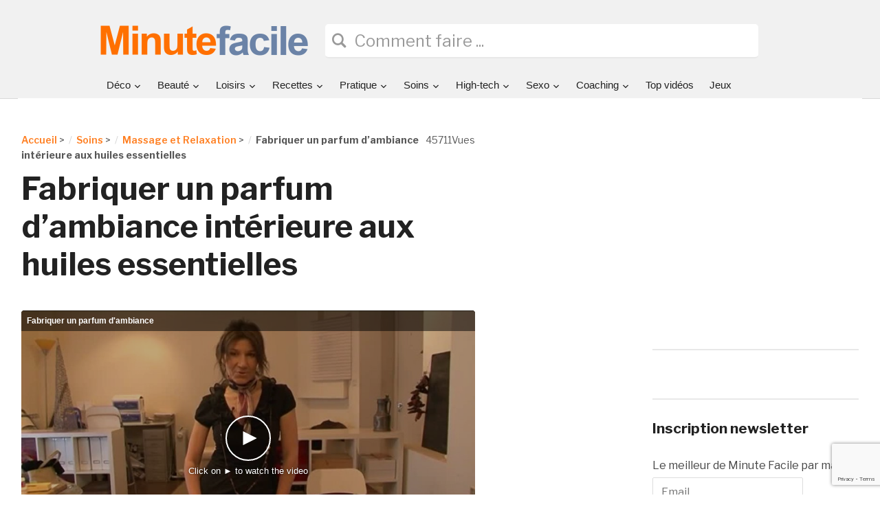

--- FILE ---
content_type: text/html; charset=UTF-8
request_url: https://www.minutefacile.com/sante-bien-etre/massage-et-relaxation/16320-fabriquer-un-parfum-d--ambiance-interieure-aux-huiles-essentielles/
body_size: 17668
content:
<!DOCTYPE html>
<html lang="fr-FR">
<head>
	<meta charset="UTF-8">
	<meta name="viewport" content="width=device-width, initial-scale=1.0">
	<meta http-equiv="Content-Security-Policy" content="upgrade-insecure-requests">

	<link rel="profile" href="http://gmpg.org/xfn/11">
	<link rel="pingback" href="https://www.minutefacile.com/xmlrpc.php">
	<link rel='stylesheet' href='/wp-content/themes/minutefacile/fontawesome/css/all.css' type='text/css' media='all'/>

	<meta name='robots' content='index, follow, max-image-preview:large, max-snippet:-1, max-video-preview:-1' />
	<style>img:is([sizes="auto" i], [sizes^="auto," i]) { contain-intrinsic-size: 3000px 1500px }</style>
		<!-- Start VWO Common Smartcode -->
	<script  type='text/javascript'>
		var _vwo_clicks = 10;
	</script>
	<!-- End VWO Common Smartcode -->
		<!-- Start VWO Async SmartCode -->
	<link rel="preconnect" href="https://dev.visualwebsiteoptimizer.com" />
	<script  type='text/javascript' id='vwoCode'>
	/* Fix: wp-rocket (application/ld+json) */
	window._vwo_code || (function () {
	var account_id=528426, // replace 1 with ${accountId} in release string
	version=2.1,
	settings_tolerance=2000,
	library_tolerance=2500,
	use_existing_jquery=false,
	hide_element='body',
	hide_element_style = 'opacity:0 !important;filter:alpha(opacity=0) !important;background:none !important;transition:none !important;',
	/* DO NOT EDIT BELOW THIS LINE */
	f=false,w=window,d=document,v=d.querySelector('#vwoCode'),cK='_vwo_'+account_id+'_settings',cc={};try{var c=JSON.parse(localStorage.getItem('_vwo_'+account_id+'_config'));cc=c&&typeof c==='object'?c:{}}catch(e){}var stT=cc.stT==='session'?w.sessionStorage:w.localStorage;code={use_existing_jquery:function(){return typeof use_existing_jquery!=='undefined'?use_existing_jquery:undefined},library_tolerance:function(){return typeof library_tolerance!=='undefined'?library_tolerance:undefined},settings_tolerance:function(){return cc.sT||settings_tolerance},hide_element_style:function(){return'{'+(cc.hES||hide_element_style)+'}'},hide_element:function(){if(performance.getEntriesByName('first-contentful-paint')[0]){return''}return typeof cc.hE==='string'?cc.hE:hide_element},getVersion:function(){return version},finish:function(e){if(!f){f=true;var t=d.getElementById('_vis_opt_path_hides');if(t)t.parentNode.removeChild(t);if(e)(new Image).src='https://dev.visualwebsiteoptimizer.com/ee.gif?a='+account_id+e}},finished:function(){return f},addScript:function(e){var t=d.createElement('script');t.type='text/javascript';if(e.src){t.src=e.src}else{t.text=e.text}d.getElementsByTagName('head')[0].appendChild(t)},load:function(e,t){var i=this.getSettings(),n=d.createElement('script'),r=this;t=t||{};if(i){n.textContent=i;d.getElementsByTagName('head')[0].appendChild(n);if(!w.VWO||VWO.caE){stT.removeItem(cK);r.load(e)}}else{var o=new XMLHttpRequest;o.open('GET',e,true);o.withCredentials=!t.dSC;o.responseType=t.responseType||'text';o.onload=function(){if(t.onloadCb){return t.onloadCb(o,e)}if(o.status===200||o.status===304){_vwo_code.addScript({text:o.responseText})}else{_vwo_code.finish('&e=loading_failure:'+e)}};o.onerror=function(){if(t.onerrorCb){return t.onerrorCb(e)}_vwo_code.finish('&e=loading_failure:'+e)};o.send()}},getSettings:function(){try{var e=stT.getItem(cK);if(!e){return}e=JSON.parse(e);if(Date.now()>e.e){stT.removeItem(cK);return}return e.s}catch(e){return}},init:function(){if(d.URL.indexOf('__vwo_disable__')>-1)return;var e=this.settings_tolerance();w._vwo_settings_timer=setTimeout(function(){_vwo_code.finish();stT.removeItem(cK)},e);var t;if(this.hide_element()!=='body'){t=d.createElement('style');var i=this.hide_element(),n=i?i+this.hide_element_style():'',r=d.getElementsByTagName('head')[0];t.setAttribute('id','_vis_opt_path_hides');v&&t.setAttribute('nonce',v.nonce);t.setAttribute('type','text/css');if(t.styleSheet)t.styleSheet.cssText=n;else t.appendChild(d.createTextNode(n));r.appendChild(t)}else{t=d.getElementsByTagName('head')[0];var n=d.createElement('div');n.style.cssText='z-index: 2147483647 !important;position: fixed !important;left: 0 !important;top: 0 !important;width: 100% !important;height: 100% !important;background: white !important;';n.setAttribute('id','_vis_opt_path_hides');n.classList.add('_vis_hide_layer');t.parentNode.insertBefore(n,t.nextSibling)}var o='https://dev.visualwebsiteoptimizer.com/j.php?a='+account_id+'&u='+encodeURIComponent(d.URL)+'&vn='+version;if(w.location.search.indexOf('_vwo_xhr')!==-1){this.addScript({src:o})}else{this.load(o+'&x=true')}}};w._vwo_code=code;code.init();})();
	</script>
	<!-- End VWO Async SmartCode -->
	
	<!-- This site is optimized with the Yoast SEO plugin v26.7 - https://yoast.com/wordpress/plugins/seo/ -->
	<title>Fabriquer un parfum d&#039;ambiance intérieure aux huiles essentielles - Minutefacile.com</title>
	<meta name="description" content="Besoin de parfum d’ambiance bio pour parfumer l’intérieur de votre maison ou de votre voiture ? Que choisir entre parfum fait maison et parfum industriel ? Comment faire soi-même ce produit ménager ? Natacha, phytothérapeute experte en cosmétique naturel pour Lebaragloss.com, vous livre une recette pour fabriquer un parfum d’ambiance à base d’huiles essentielles. Compte tenu de la toxicité de certains parfums d’ambiance industriels, il vaut mieux opter pour le fait maison. En effet, il existe des parfums sous forme de diffuseurs électriques déconseillés aux femmes enceintes et allaitantes. Pas chère, la fabrication maison de parfum d’ambiance vous garantit la qualité et l’innocuité des ingrédients utilisés, dont huiles essentielles d’ylang-ylang, de citron et de petit grain bigarde. Vous variez simplement ces ingrédients en fonction de l’ambiance que vous souhaitez créer chez vous : calme et détente, sommeil, aphrodisiaque... Découvrez la technique de fabrication de parfum dans cette vidéo !" />
	<link rel="canonical" href="https://www.minutefacile.com/sante-bien-etre/massage-et-relaxation/16320-fabriquer-un-parfum-d-ambiance-interieure-aux-huiles-essentielles/" />
	<meta property="og:locale" content="fr_FR" />
	<meta property="og:type" content="article" />
	<meta property="og:title" content="Fabriquer un parfum d&#039;ambiance intérieure aux huiles essentielles - Minutefacile.com" />
	<meta property="og:description" content="Besoin de parfum d’ambiance bio pour parfumer l’intérieur de votre maison ou de votre voiture ? Que choisir entre parfum fait maison et parfum industriel ? Comment faire soi-même ce produit ménager ? Natacha, phytothérapeute experte en cosmétique naturel pour Lebaragloss.com, vous livre une recette pour fabriquer un parfum d’ambiance à base d’huiles essentielles. Compte tenu de la toxicité de certains parfums d’ambiance industriels, il vaut mieux opter pour le fait maison. En effet, il existe des parfums sous forme de diffuseurs électriques déconseillés aux femmes enceintes et allaitantes. Pas chère, la fabrication maison de parfum d’ambiance vous garantit la qualité et l’innocuité des ingrédients utilisés, dont huiles essentielles d’ylang-ylang, de citron et de petit grain bigarde. Vous variez simplement ces ingrédients en fonction de l’ambiance que vous souhaitez créer chez vous : calme et détente, sommeil, aphrodisiaque... Découvrez la technique de fabrication de parfum dans cette vidéo !" />
	<meta property="og:url" content="https://www.minutefacile.com/sante-bien-etre/massage-et-relaxation/16320-fabriquer-un-parfum-d-ambiance-interieure-aux-huiles-essentielles/" />
	<meta property="og:site_name" content="Minute Facile" />
	<meta property="article:published_time" content="2018-06-15T10:03:19+00:00" />
	<meta property="article:modified_time" content="2018-06-15T10:03:22+00:00" />
	<meta property="og:image" content="https://cdn.minutefacile.com/wp-content/uploads/2018/05/01CC010405200194-c1-photo-minutefacile-comment-faire-un-spray-d-ambiance-aux-huiles-essentielles-04-18-2012-20120521-4fba3e6e71a34-852x480-4-jpg.jpg" />
	<meta property="og:image:width" content="460" />
	<meta property="og:image:height" content="260" />
	<meta property="og:image:type" content="image/jpeg" />
	<meta name="author" content="lhossen ouhbad" />
	<meta name="twitter:card" content="summary_large_image" />
	<meta name="twitter:label1" content="Written by" />
	<meta name="twitter:data1" content="lhossen ouhbad" />
	<meta name="twitter:label2" content="Est. reading time" />
	<meta name="twitter:data2" content="1 minute" />
	<script type="application/ld+json" class="yoast-schema-graph">{"@context":"https://schema.org","@graph":[{"@type":"Article","@id":"https://www.minutefacile.com/sante-bien-etre/massage-et-relaxation/16320-fabriquer-un-parfum-d-ambiance-interieure-aux-huiles-essentielles/#article","isPartOf":{"@id":"https://www.minutefacile.com/sante-bien-etre/massage-et-relaxation/16320-fabriquer-un-parfum-d-ambiance-interieure-aux-huiles-essentielles/"},"author":{"name":"lhossen ouhbad","@id":"https://www.minutefacile.com/#/schema/person/1e608202caf6af35a90eabcc9f49425b"},"headline":"Fabriquer un parfum d&rsquo;ambiance intérieure aux huiles essentielles","datePublished":"2018-06-15T10:03:19+00:00","dateModified":"2018-06-15T10:03:22+00:00","mainEntityOfPage":{"@id":"https://www.minutefacile.com/sante-bien-etre/massage-et-relaxation/16320-fabriquer-un-parfum-d-ambiance-interieure-aux-huiles-essentielles/"},"wordCount":307,"image":{"@id":"https://www.minutefacile.com/sante-bien-etre/massage-et-relaxation/16320-fabriquer-un-parfum-d-ambiance-interieure-aux-huiles-essentielles/#primaryimage"},"thumbnailUrl":"https://cdn.minutefacile.com/wp-content/uploads/2018/05/01CC010405200194-c1-photo-minutefacile-comment-faire-un-spray-d-ambiance-aux-huiles-essentielles-04-18-2012-20120521-4fba3e6e71a34-852x480-4-jpg.jpg","articleSection":["Massage et Relaxation"],"inLanguage":"fr-FR"},{"@type":"WebPage","@id":"https://www.minutefacile.com/sante-bien-etre/massage-et-relaxation/16320-fabriquer-un-parfum-d-ambiance-interieure-aux-huiles-essentielles/","url":"https://www.minutefacile.com/sante-bien-etre/massage-et-relaxation/16320-fabriquer-un-parfum-d-ambiance-interieure-aux-huiles-essentielles/","name":"Fabriquer un parfum d'ambiance intérieure aux huiles essentielles - Minutefacile.com","isPartOf":{"@id":"https://www.minutefacile.com/#website"},"primaryImageOfPage":{"@id":"https://www.minutefacile.com/sante-bien-etre/massage-et-relaxation/16320-fabriquer-un-parfum-d-ambiance-interieure-aux-huiles-essentielles/#primaryimage"},"image":{"@id":"https://www.minutefacile.com/sante-bien-etre/massage-et-relaxation/16320-fabriquer-un-parfum-d-ambiance-interieure-aux-huiles-essentielles/#primaryimage"},"thumbnailUrl":"https://cdn.minutefacile.com/wp-content/uploads/2018/05/01CC010405200194-c1-photo-minutefacile-comment-faire-un-spray-d-ambiance-aux-huiles-essentielles-04-18-2012-20120521-4fba3e6e71a34-852x480-4-jpg.jpg","datePublished":"2018-06-15T10:03:19+00:00","dateModified":"2018-06-15T10:03:22+00:00","author":{"@id":"https://www.minutefacile.com/#/schema/person/1e608202caf6af35a90eabcc9f49425b"},"description":"Besoin de parfum d’ambiance bio pour parfumer l’intérieur de votre maison ou de votre voiture ? Que choisir entre parfum fait maison et parfum industriel ? Comment faire soi-même ce produit ménager ? Natacha, phytothérapeute experte en cosmétique naturel pour Lebaragloss.com, vous livre une recette pour fabriquer un parfum d’ambiance à base d’huiles essentielles. Compte tenu de la toxicité de certains parfums d’ambiance industriels, il vaut mieux opter pour le fait maison. En effet, il existe des parfums sous forme de diffuseurs électriques déconseillés aux femmes enceintes et allaitantes. Pas chère, la fabrication maison de parfum d’ambiance vous garantit la qualité et l’innocuité des ingrédients utilisés, dont huiles essentielles d’ylang-ylang, de citron et de petit grain bigarde. Vous variez simplement ces ingrédients en fonction de l’ambiance que vous souhaitez créer chez vous : calme et détente, sommeil, aphrodisiaque... Découvrez la technique de fabrication de parfum dans cette vidéo !","breadcrumb":{"@id":"https://www.minutefacile.com/sante-bien-etre/massage-et-relaxation/16320-fabriquer-un-parfum-d-ambiance-interieure-aux-huiles-essentielles/#breadcrumb"},"inLanguage":"fr-FR","potentialAction":[{"@type":"ReadAction","target":["https://www.minutefacile.com/sante-bien-etre/massage-et-relaxation/16320-fabriquer-un-parfum-d-ambiance-interieure-aux-huiles-essentielles/"]}]},{"@type":"ImageObject","inLanguage":"fr-FR","@id":"https://www.minutefacile.com/sante-bien-etre/massage-et-relaxation/16320-fabriquer-un-parfum-d-ambiance-interieure-aux-huiles-essentielles/#primaryimage","url":"https://cdn.minutefacile.com/wp-content/uploads/2018/05/01CC010405200194-c1-photo-minutefacile-comment-faire-un-spray-d-ambiance-aux-huiles-essentielles-04-18-2012-20120521-4fba3e6e71a34-852x480-4-jpg.jpg","contentUrl":"https://cdn.minutefacile.com/wp-content/uploads/2018/05/01CC010405200194-c1-photo-minutefacile-comment-faire-un-spray-d-ambiance-aux-huiles-essentielles-04-18-2012-20120521-4fba3e6e71a34-852x480-4-jpg.jpg","width":460,"height":260},{"@type":"BreadcrumbList","@id":"https://www.minutefacile.com/sante-bien-etre/massage-et-relaxation/16320-fabriquer-un-parfum-d-ambiance-interieure-aux-huiles-essentielles/#breadcrumb","itemListElement":[{"@type":"ListItem","position":1,"name":"Accueil","item":"https://www.minutefacile.com/"},{"@type":"ListItem","position":2,"name":"Soins","item":"https://www.minutefacile.com/sante-bien-etre/"},{"@type":"ListItem","position":3,"name":"Massage et Relaxation","item":"https://www.minutefacile.com/sante-bien-etre/massage-et-relaxation/"},{"@type":"ListItem","position":4,"name":"Fabriquer un parfum d&rsquo;ambiance intérieure aux huiles essentielles"}]},{"@type":"WebSite","@id":"https://www.minutefacile.com/#website","url":"https://www.minutefacile.com/","name":"Minute Facile","description":"","potentialAction":[{"@type":"SearchAction","target":{"@type":"EntryPoint","urlTemplate":"https://www.minutefacile.com/?s={search_term_string}"},"query-input":{"@type":"PropertyValueSpecification","valueRequired":true,"valueName":"search_term_string"}}],"inLanguage":"fr-FR"},{"@type":"Person","@id":"https://www.minutefacile.com/#/schema/person/1e608202caf6af35a90eabcc9f49425b","name":"lhossen ouhbad","image":{"@type":"ImageObject","inLanguage":"fr-FR","@id":"https://www.minutefacile.com/#/schema/person/image/","url":"https://secure.gravatar.com/avatar/562dde3d92c41604969644ccd36d48a1?s=96&d=mm&r=g","contentUrl":"https://secure.gravatar.com/avatar/562dde3d92c41604969644ccd36d48a1?s=96&d=mm&r=g","caption":"lhossen ouhbad"},"url":"https://www.minutefacile.com/author/lhossen/"}]}</script>
	<!-- / Yoast SEO plugin. -->


<link rel='dns-prefetch' href='//stats.wp.com' />
<link rel='dns-prefetch' href='//fonts.googleapis.com' />
<link rel='dns-prefetch' href='//v0.wordpress.com' />
<link rel="alternate" type="application/rss+xml" title="Minute Facile &raquo; Flux" href="https://www.minutefacile.com/feed/" />
<link rel="alternate" type="application/rss+xml" title="Minute Facile &raquo; Flux des commentaires" href="https://www.minutefacile.com/comments/feed/" />
<script type="text/javascript">
/* <![CDATA[ */
window._wpemojiSettings = {"baseUrl":"https:\/\/s.w.org\/images\/core\/emoji\/15.0.3\/72x72\/","ext":".png","svgUrl":"https:\/\/s.w.org\/images\/core\/emoji\/15.0.3\/svg\/","svgExt":".svg","source":{"concatemoji":"https:\/\/www.minutefacile.com\/wp-includes\/js\/wp-emoji-release.min.js?ver=6.7.1"}};
/*! This file is auto-generated */
!function(i,n){var o,s,e;function c(e){try{var t={supportTests:e,timestamp:(new Date).valueOf()};sessionStorage.setItem(o,JSON.stringify(t))}catch(e){}}function p(e,t,n){e.clearRect(0,0,e.canvas.width,e.canvas.height),e.fillText(t,0,0);var t=new Uint32Array(e.getImageData(0,0,e.canvas.width,e.canvas.height).data),r=(e.clearRect(0,0,e.canvas.width,e.canvas.height),e.fillText(n,0,0),new Uint32Array(e.getImageData(0,0,e.canvas.width,e.canvas.height).data));return t.every(function(e,t){return e===r[t]})}function u(e,t,n){switch(t){case"flag":return n(e,"\ud83c\udff3\ufe0f\u200d\u26a7\ufe0f","\ud83c\udff3\ufe0f\u200b\u26a7\ufe0f")?!1:!n(e,"\ud83c\uddfa\ud83c\uddf3","\ud83c\uddfa\u200b\ud83c\uddf3")&&!n(e,"\ud83c\udff4\udb40\udc67\udb40\udc62\udb40\udc65\udb40\udc6e\udb40\udc67\udb40\udc7f","\ud83c\udff4\u200b\udb40\udc67\u200b\udb40\udc62\u200b\udb40\udc65\u200b\udb40\udc6e\u200b\udb40\udc67\u200b\udb40\udc7f");case"emoji":return!n(e,"\ud83d\udc26\u200d\u2b1b","\ud83d\udc26\u200b\u2b1b")}return!1}function f(e,t,n){var r="undefined"!=typeof WorkerGlobalScope&&self instanceof WorkerGlobalScope?new OffscreenCanvas(300,150):i.createElement("canvas"),a=r.getContext("2d",{willReadFrequently:!0}),o=(a.textBaseline="top",a.font="600 32px Arial",{});return e.forEach(function(e){o[e]=t(a,e,n)}),o}function t(e){var t=i.createElement("script");t.src=e,t.defer=!0,i.head.appendChild(t)}"undefined"!=typeof Promise&&(o="wpEmojiSettingsSupports",s=["flag","emoji"],n.supports={everything:!0,everythingExceptFlag:!0},e=new Promise(function(e){i.addEventListener("DOMContentLoaded",e,{once:!0})}),new Promise(function(t){var n=function(){try{var e=JSON.parse(sessionStorage.getItem(o));if("object"==typeof e&&"number"==typeof e.timestamp&&(new Date).valueOf()<e.timestamp+604800&&"object"==typeof e.supportTests)return e.supportTests}catch(e){}return null}();if(!n){if("undefined"!=typeof Worker&&"undefined"!=typeof OffscreenCanvas&&"undefined"!=typeof URL&&URL.createObjectURL&&"undefined"!=typeof Blob)try{var e="postMessage("+f.toString()+"("+[JSON.stringify(s),u.toString(),p.toString()].join(",")+"));",r=new Blob([e],{type:"text/javascript"}),a=new Worker(URL.createObjectURL(r),{name:"wpTestEmojiSupports"});return void(a.onmessage=function(e){c(n=e.data),a.terminate(),t(n)})}catch(e){}c(n=f(s,u,p))}t(n)}).then(function(e){for(var t in e)n.supports[t]=e[t],n.supports.everything=n.supports.everything&&n.supports[t],"flag"!==t&&(n.supports.everythingExceptFlag=n.supports.everythingExceptFlag&&n.supports[t]);n.supports.everythingExceptFlag=n.supports.everythingExceptFlag&&!n.supports.flag,n.DOMReady=!1,n.readyCallback=function(){n.DOMReady=!0}}).then(function(){return e}).then(function(){var e;n.supports.everything||(n.readyCallback(),(e=n.source||{}).concatemoji?t(e.concatemoji):e.wpemoji&&e.twemoji&&(t(e.twemoji),t(e.wpemoji)))}))}((window,document),window._wpemojiSettings);
/* ]]> */
</script>
<style id='wp-emoji-styles-inline-css' type='text/css'>

	img.wp-smiley, img.emoji {
		display: inline !important;
		border: none !important;
		box-shadow: none !important;
		height: 1em !important;
		width: 1em !important;
		margin: 0 0.07em !important;
		vertical-align: -0.1em !important;
		background: none !important;
		padding: 0 !important;
	}
</style>
<link rel='stylesheet' id='wp-block-library-css' href='https://www.minutefacile.com/wp-includes/css/dist/block-library/style.min.css?ver=6.7.1' type='text/css' media='all' />
<link rel='stylesheet' id='mediaelement-css' href='https://www.minutefacile.com/wp-includes/js/mediaelement/mediaelementplayer-legacy.min.css?ver=4.2.17' type='text/css' media='all' />
<link rel='stylesheet' id='wp-mediaelement-css' href='https://www.minutefacile.com/wp-includes/js/mediaelement/wp-mediaelement.min.css?ver=6.7.1' type='text/css' media='all' />
<style id='jetpack-sharing-buttons-style-inline-css' type='text/css'>
.jetpack-sharing-buttons__services-list{display:flex;flex-direction:row;flex-wrap:wrap;gap:0;list-style-type:none;margin:5px;padding:0}.jetpack-sharing-buttons__services-list.has-small-icon-size{font-size:12px}.jetpack-sharing-buttons__services-list.has-normal-icon-size{font-size:16px}.jetpack-sharing-buttons__services-list.has-large-icon-size{font-size:24px}.jetpack-sharing-buttons__services-list.has-huge-icon-size{font-size:36px}@media print{.jetpack-sharing-buttons__services-list{display:none!important}}.editor-styles-wrapper .wp-block-jetpack-sharing-buttons{gap:0;padding-inline-start:0}ul.jetpack-sharing-buttons__services-list.has-background{padding:1.25em 2.375em}
</style>
<style id='classic-theme-styles-inline-css' type='text/css'>
/*! This file is auto-generated */
.wp-block-button__link{color:#fff;background-color:#32373c;border-radius:9999px;box-shadow:none;text-decoration:none;padding:calc(.667em + 2px) calc(1.333em + 2px);font-size:1.125em}.wp-block-file__button{background:#32373c;color:#fff;text-decoration:none}
</style>
<style id='global-styles-inline-css' type='text/css'>
:root{--wp--preset--aspect-ratio--square: 1;--wp--preset--aspect-ratio--4-3: 4/3;--wp--preset--aspect-ratio--3-4: 3/4;--wp--preset--aspect-ratio--3-2: 3/2;--wp--preset--aspect-ratio--2-3: 2/3;--wp--preset--aspect-ratio--16-9: 16/9;--wp--preset--aspect-ratio--9-16: 9/16;--wp--preset--color--black: #000000;--wp--preset--color--cyan-bluish-gray: #abb8c3;--wp--preset--color--white: #ffffff;--wp--preset--color--pale-pink: #f78da7;--wp--preset--color--vivid-red: #cf2e2e;--wp--preset--color--luminous-vivid-orange: #ff6900;--wp--preset--color--luminous-vivid-amber: #fcb900;--wp--preset--color--light-green-cyan: #7bdcb5;--wp--preset--color--vivid-green-cyan: #00d084;--wp--preset--color--pale-cyan-blue: #8ed1fc;--wp--preset--color--vivid-cyan-blue: #0693e3;--wp--preset--color--vivid-purple: #9b51e0;--wp--preset--gradient--vivid-cyan-blue-to-vivid-purple: linear-gradient(135deg,rgba(6,147,227,1) 0%,rgb(155,81,224) 100%);--wp--preset--gradient--light-green-cyan-to-vivid-green-cyan: linear-gradient(135deg,rgb(122,220,180) 0%,rgb(0,208,130) 100%);--wp--preset--gradient--luminous-vivid-amber-to-luminous-vivid-orange: linear-gradient(135deg,rgba(252,185,0,1) 0%,rgba(255,105,0,1) 100%);--wp--preset--gradient--luminous-vivid-orange-to-vivid-red: linear-gradient(135deg,rgba(255,105,0,1) 0%,rgb(207,46,46) 100%);--wp--preset--gradient--very-light-gray-to-cyan-bluish-gray: linear-gradient(135deg,rgb(238,238,238) 0%,rgb(169,184,195) 100%);--wp--preset--gradient--cool-to-warm-spectrum: linear-gradient(135deg,rgb(74,234,220) 0%,rgb(151,120,209) 20%,rgb(207,42,186) 40%,rgb(238,44,130) 60%,rgb(251,105,98) 80%,rgb(254,248,76) 100%);--wp--preset--gradient--blush-light-purple: linear-gradient(135deg,rgb(255,206,236) 0%,rgb(152,150,240) 100%);--wp--preset--gradient--blush-bordeaux: linear-gradient(135deg,rgb(254,205,165) 0%,rgb(254,45,45) 50%,rgb(107,0,62) 100%);--wp--preset--gradient--luminous-dusk: linear-gradient(135deg,rgb(255,203,112) 0%,rgb(199,81,192) 50%,rgb(65,88,208) 100%);--wp--preset--gradient--pale-ocean: linear-gradient(135deg,rgb(255,245,203) 0%,rgb(182,227,212) 50%,rgb(51,167,181) 100%);--wp--preset--gradient--electric-grass: linear-gradient(135deg,rgb(202,248,128) 0%,rgb(113,206,126) 100%);--wp--preset--gradient--midnight: linear-gradient(135deg,rgb(2,3,129) 0%,rgb(40,116,252) 100%);--wp--preset--font-size--small: 13px;--wp--preset--font-size--medium: 20px;--wp--preset--font-size--large: 36px;--wp--preset--font-size--x-large: 42px;--wp--preset--spacing--20: 0.44rem;--wp--preset--spacing--30: 0.67rem;--wp--preset--spacing--40: 1rem;--wp--preset--spacing--50: 1.5rem;--wp--preset--spacing--60: 2.25rem;--wp--preset--spacing--70: 3.38rem;--wp--preset--spacing--80: 5.06rem;--wp--preset--shadow--natural: 6px 6px 9px rgba(0, 0, 0, 0.2);--wp--preset--shadow--deep: 12px 12px 50px rgba(0, 0, 0, 0.4);--wp--preset--shadow--sharp: 6px 6px 0px rgba(0, 0, 0, 0.2);--wp--preset--shadow--outlined: 6px 6px 0px -3px rgba(255, 255, 255, 1), 6px 6px rgba(0, 0, 0, 1);--wp--preset--shadow--crisp: 6px 6px 0px rgba(0, 0, 0, 1);}:where(.is-layout-flex){gap: 0.5em;}:where(.is-layout-grid){gap: 0.5em;}body .is-layout-flex{display: flex;}.is-layout-flex{flex-wrap: wrap;align-items: center;}.is-layout-flex > :is(*, div){margin: 0;}body .is-layout-grid{display: grid;}.is-layout-grid > :is(*, div){margin: 0;}:where(.wp-block-columns.is-layout-flex){gap: 2em;}:where(.wp-block-columns.is-layout-grid){gap: 2em;}:where(.wp-block-post-template.is-layout-flex){gap: 1.25em;}:where(.wp-block-post-template.is-layout-grid){gap: 1.25em;}.has-black-color{color: var(--wp--preset--color--black) !important;}.has-cyan-bluish-gray-color{color: var(--wp--preset--color--cyan-bluish-gray) !important;}.has-white-color{color: var(--wp--preset--color--white) !important;}.has-pale-pink-color{color: var(--wp--preset--color--pale-pink) !important;}.has-vivid-red-color{color: var(--wp--preset--color--vivid-red) !important;}.has-luminous-vivid-orange-color{color: var(--wp--preset--color--luminous-vivid-orange) !important;}.has-luminous-vivid-amber-color{color: var(--wp--preset--color--luminous-vivid-amber) !important;}.has-light-green-cyan-color{color: var(--wp--preset--color--light-green-cyan) !important;}.has-vivid-green-cyan-color{color: var(--wp--preset--color--vivid-green-cyan) !important;}.has-pale-cyan-blue-color{color: var(--wp--preset--color--pale-cyan-blue) !important;}.has-vivid-cyan-blue-color{color: var(--wp--preset--color--vivid-cyan-blue) !important;}.has-vivid-purple-color{color: var(--wp--preset--color--vivid-purple) !important;}.has-black-background-color{background-color: var(--wp--preset--color--black) !important;}.has-cyan-bluish-gray-background-color{background-color: var(--wp--preset--color--cyan-bluish-gray) !important;}.has-white-background-color{background-color: var(--wp--preset--color--white) !important;}.has-pale-pink-background-color{background-color: var(--wp--preset--color--pale-pink) !important;}.has-vivid-red-background-color{background-color: var(--wp--preset--color--vivid-red) !important;}.has-luminous-vivid-orange-background-color{background-color: var(--wp--preset--color--luminous-vivid-orange) !important;}.has-luminous-vivid-amber-background-color{background-color: var(--wp--preset--color--luminous-vivid-amber) !important;}.has-light-green-cyan-background-color{background-color: var(--wp--preset--color--light-green-cyan) !important;}.has-vivid-green-cyan-background-color{background-color: var(--wp--preset--color--vivid-green-cyan) !important;}.has-pale-cyan-blue-background-color{background-color: var(--wp--preset--color--pale-cyan-blue) !important;}.has-vivid-cyan-blue-background-color{background-color: var(--wp--preset--color--vivid-cyan-blue) !important;}.has-vivid-purple-background-color{background-color: var(--wp--preset--color--vivid-purple) !important;}.has-black-border-color{border-color: var(--wp--preset--color--black) !important;}.has-cyan-bluish-gray-border-color{border-color: var(--wp--preset--color--cyan-bluish-gray) !important;}.has-white-border-color{border-color: var(--wp--preset--color--white) !important;}.has-pale-pink-border-color{border-color: var(--wp--preset--color--pale-pink) !important;}.has-vivid-red-border-color{border-color: var(--wp--preset--color--vivid-red) !important;}.has-luminous-vivid-orange-border-color{border-color: var(--wp--preset--color--luminous-vivid-orange) !important;}.has-luminous-vivid-amber-border-color{border-color: var(--wp--preset--color--luminous-vivid-amber) !important;}.has-light-green-cyan-border-color{border-color: var(--wp--preset--color--light-green-cyan) !important;}.has-vivid-green-cyan-border-color{border-color: var(--wp--preset--color--vivid-green-cyan) !important;}.has-pale-cyan-blue-border-color{border-color: var(--wp--preset--color--pale-cyan-blue) !important;}.has-vivid-cyan-blue-border-color{border-color: var(--wp--preset--color--vivid-cyan-blue) !important;}.has-vivid-purple-border-color{border-color: var(--wp--preset--color--vivid-purple) !important;}.has-vivid-cyan-blue-to-vivid-purple-gradient-background{background: var(--wp--preset--gradient--vivid-cyan-blue-to-vivid-purple) !important;}.has-light-green-cyan-to-vivid-green-cyan-gradient-background{background: var(--wp--preset--gradient--light-green-cyan-to-vivid-green-cyan) !important;}.has-luminous-vivid-amber-to-luminous-vivid-orange-gradient-background{background: var(--wp--preset--gradient--luminous-vivid-amber-to-luminous-vivid-orange) !important;}.has-luminous-vivid-orange-to-vivid-red-gradient-background{background: var(--wp--preset--gradient--luminous-vivid-orange-to-vivid-red) !important;}.has-very-light-gray-to-cyan-bluish-gray-gradient-background{background: var(--wp--preset--gradient--very-light-gray-to-cyan-bluish-gray) !important;}.has-cool-to-warm-spectrum-gradient-background{background: var(--wp--preset--gradient--cool-to-warm-spectrum) !important;}.has-blush-light-purple-gradient-background{background: var(--wp--preset--gradient--blush-light-purple) !important;}.has-blush-bordeaux-gradient-background{background: var(--wp--preset--gradient--blush-bordeaux) !important;}.has-luminous-dusk-gradient-background{background: var(--wp--preset--gradient--luminous-dusk) !important;}.has-pale-ocean-gradient-background{background: var(--wp--preset--gradient--pale-ocean) !important;}.has-electric-grass-gradient-background{background: var(--wp--preset--gradient--electric-grass) !important;}.has-midnight-gradient-background{background: var(--wp--preset--gradient--midnight) !important;}.has-small-font-size{font-size: var(--wp--preset--font-size--small) !important;}.has-medium-font-size{font-size: var(--wp--preset--font-size--medium) !important;}.has-large-font-size{font-size: var(--wp--preset--font-size--large) !important;}.has-x-large-font-size{font-size: var(--wp--preset--font-size--x-large) !important;}
:where(.wp-block-post-template.is-layout-flex){gap: 1.25em;}:where(.wp-block-post-template.is-layout-grid){gap: 1.25em;}
:where(.wp-block-columns.is-layout-flex){gap: 2em;}:where(.wp-block-columns.is-layout-grid){gap: 2em;}
:root :where(.wp-block-pullquote){font-size: 1.5em;line-height: 1.6;}
</style>
<link rel='stylesheet' id='videobox-style-css' href='https://www.minutefacile.com/wp-content/themes/videobox/style.css?ver=6.7.1' type='text/css' media='all' />
<link rel='stylesheet' id='minutefacile-style-css' href='https://www.minutefacile.com/wp-content/themes/minutefacile/style.css?ver=6.7.1' type='text/css' media='all' />
<link rel='stylesheet' id='zoom-theme-utils-css-css' href='https://www.minutefacile.com/wp-content/themes/videobox/functions/wpzoom/assets/css/theme-utils.css?ver=6.7.1' type='text/css' media='all' />
<link rel='stylesheet' id='videobox-google-fonts-css' href='//fonts.googleapis.com/css?family=Libre+Franklin%3Aregular%2Citalic%2C700%26subset%3Dlatin%2C&#038;ver=6.7.1' type='text/css' media='all' />
<link rel='stylesheet' id='media-queries-css' href='https://www.minutefacile.com/wp-content/themes/videobox/css/media-queries.css?ver=0.1.1' type='text/css' media='all' />
<link rel='stylesheet' id='videobox-google-font-default-css' href='//fonts.googleapis.com/css?family=Libre+Franklin%3A400%2C400i%2C600%2C600i%2C700%2C700i&#038;subset=latin-ext&#038;ver=6.7.1' type='text/css' media='all' />
<link rel='stylesheet' id='dashicons-css' href='https://www.minutefacile.com/wp-includes/css/dashicons.min.css?ver=6.7.1' type='text/css' media='all' />
<link rel='stylesheet' id='wpzoom-custom-css' href='https://www.minutefacile.com/wp-content/themes/videobox/custom.css?ver=0.1.1' type='text/css' media='all' />
<script type="text/javascript" src="https://www.minutefacile.com/wp-includes/js/jquery/jquery.min.js?ver=3.7.1" id="jquery-core-js"></script>
<script type="text/javascript" src="https://www.minutefacile.com/wp-includes/js/jquery/jquery-migrate.min.js?ver=3.4.1" id="jquery-migrate-js"></script>
<link rel="https://api.w.org/" href="https://www.minutefacile.com/wp-json/" /><link rel="alternate" title="JSON" type="application/json" href="https://www.minutefacile.com/wp-json/wp/v2/posts/15269" /><link rel="EditURI" type="application/rsd+xml" title="RSD" href="https://www.minutefacile.com/xmlrpc.php?rsd" />
<meta name="generator" content="WordPress 6.7.1" />
<link rel='shortlink' href='https://wp.me/p9XBPi-3Yh' />
<link rel="alternate" title="oEmbed (JSON)" type="application/json+oembed" href="https://www.minutefacile.com/wp-json/oembed/1.0/embed?url=https%3A%2F%2Fwww.minutefacile.com%2Fsante-bien-etre%2Fmassage-et-relaxation%2F16320-fabriquer-un-parfum-d-ambiance-interieure-aux-huiles-essentielles%2F" />
<link rel="alternate" title="oEmbed (XML)" type="text/xml+oembed" href="https://www.minutefacile.com/wp-json/oembed/1.0/embed?url=https%3A%2F%2Fwww.minutefacile.com%2Fsante-bien-etre%2Fmassage-et-relaxation%2F16320-fabriquer-un-parfum-d-ambiance-interieure-aux-huiles-essentielles%2F&#038;format=xml" />
	<style>img#wpstats{display:none}</style>
		<!-- WPZOOM Theme / Framework -->
<meta name="generator" content="Minute Facile 0.1.1" />
<meta name="generator" content="WPZOOM Framework 1.9.2" />
<script type="text/javascript" src="https://cache.consentframework.com/js/pa/26948/c/2xGSd/stub" data-cfasync="false" referrerpolicy="unsafe-url"></script>
<script type="text/javascript" src="https://choices.consentframework.com/js/pa/26948/c/2xGSd/cmp" data-cfasync="false" referrerpolicy="unsafe-url" async></script>

<!-- Adsense -->
<script async src="https://pagead2.googlesyndication.com/pagead/js/adsbygoogle.js?client=ca-pub-3036478317891157" crossorigin="anonymous"></script>
<!-- end Adsense -->

<!-- start MISSENA -->
<script async src="https://ad.missena.io/?t=PA-94451867"></script>
<!-- end MISSENA -->

<meta property="fb:admins" content="100002916363792" />
<meta property="fb:app_id" content="378155908902485" />
<!-- Begin Theme Custom CSS -->
<style type="text/css" id="videobox-custom-css">
.navbar-brand a:hover{color:#ff7007;}a, .slides li .entry-meta a, .slides li .entry-meta a, .cat-links a{color:#ff7007;}a:hover, .slides li .entry-meta a:hover, .slides li .entry-meta a:hover, .cat-links a:hover, .single .post_author .author-title a:hover, .author_links a:hover, .author_links a:active, .comment-author .fn a:hover{color:#3d3d3d;}.navbar-toggle:hover .icon-bar{background:#ff7007;}.sb-search .sb-search-submit:hover, .sb-search .sb-search-submit:focus, .sb-search .sb-search-input:focus{color:#ff7007;}.main-menu a:hover, #pageslide .panel .widget.widget_nav_menu ul.menu li a:hover, #pageslide .panel .widget.widget_nav_menu ul.menu li a:active{color:#ff7007;}.navbar-nav .current-menu-item a, .navbar-nav .current_page_item a, .navbar-nav .current-menu-parent a, .navbar-nav .current_page_parent a, #pageslide .panel .widget.widget_nav_menu ul.menu li.current-menu-item a{color:#ff7007;}.entry-title a:hover{color:#ff7007;}.entry-meta a{color:#ff7007;}.main-menu a{font-family:"Helvetica Neue",Helvetica,Arial,sans-serif;}.entry-header .entry-cover-overlay{background-color:#000000;opacity:0.5;}
</style>
<!-- End Theme Custom CSS -->
        <link rel="icon" href="https://cdn.minutefacile.com/wp-content/uploads/2020/10/faviconMF.png"/>
    
	<!-- start Viously -->
<script id="xieg6Sie" src="https://cdn.viously.com/js/sdk/boot.js"></script>
<!-- end Viously -->

	<script src="https://code.jquery.com/jquery-3.6.0.min.js" integrity="sha256-/xUj+3OJU5yExlq6GSYGSHk7tPXikynS7ogEvDej/m4=" crossorigin="anonymous"></script>
	<script>
		$(document).ready(function () {
			if ($('div#videosList.left_links a.suggestion').length === 0) {
				$('div#videosList.left_links').hide();
			}
		});
	</script>
</head>
<body class="post-template-default single single-post postid-15269 single-format-video">

<div class="page-wrap">
			<div id="pageslide">
			<div id="slideNav" class="panel">
				<a href="#" class="closeBtn"></a>
				
<div id="sidebar" class="site-sidebar">

    <div class="widget widget_nav_menu" id="nav_menu-3"><div class="menu-le-menu-container"><ul id="menu-le-menu" class="menu"><li id="menu-item-34484" class="menu-item menu-item-type-taxonomy menu-item-object-category menu-item-has-children menu-item-34484"><a href="https://www.minutefacile.com/deco-brico-jardinage/">Déco</a>
<ul class="sub-menu">
	<li id="menu-item-34485" class="menu-item menu-item-type-taxonomy menu-item-object-category menu-item-34485"><a href="https://www.minutefacile.com/deco-brico-jardinage/bricolage-et-travaux/">Bricolage et travaux</a></li>
	<li id="menu-item-34486" class="menu-item menu-item-type-taxonomy menu-item-object-category menu-item-34486"><a href="https://www.minutefacile.com/deco-brico-jardinage/idees-decoration/">Idées Décoration</a></li>
	<li id="menu-item-34488" class="menu-item menu-item-type-taxonomy menu-item-object-category menu-item-34488"><a href="https://www.minutefacile.com/deco-brico-jardinage/jardinage/">Jardinage</a></li>
	<li id="menu-item-34489" class="menu-item menu-item-type-taxonomy menu-item-object-category menu-item-34489"><a href="https://www.minutefacile.com/deco-brico-jardinage/youmakefashion/">youMAKEfashion</a></li>
	<li id="menu-item-34490" class="menu-item menu-item-type-taxonomy menu-item-object-category menu-item-34490"><a href="https://www.minutefacile.com/deco-brico-jardinage/electricite/">Electricité</a></li>
	<li id="menu-item-34492" class="menu-item menu-item-type-taxonomy menu-item-object-category menu-item-34492"><a href="https://www.minutefacile.com/deco-brico-jardinage/parquet/">Parquet</a></li>
	<li id="menu-item-34493" class="menu-item menu-item-type-taxonomy menu-item-object-category menu-item-34493"><a href="https://www.minutefacile.com/deco-brico-jardinage/peinture/">Peinture</a></li>
	<li id="menu-item-34494" class="menu-item menu-item-type-taxonomy menu-item-object-category menu-item-34494"><a href="https://www.minutefacile.com/deco-brico-jardinage/plomberie/">Plomberie</a></li>
	<li id="menu-item-34495" class="menu-item menu-item-type-taxonomy menu-item-object-category menu-item-34495"><a href="https://www.minutefacile.com/deco-brico-jardinage/meubles/">Meubles</a></li>
	<li id="menu-item-34496" class="menu-item menu-item-type-taxonomy menu-item-object-category menu-item-34496"><a href="https://www.minutefacile.com/deco-brico-jardinage/revetement-des-murs/">Revêtement des murs</a></li>
	<li id="menu-item-34497" class="menu-item menu-item-type-taxonomy menu-item-object-category menu-item-34497"><a href="https://www.minutefacile.com/deco-brico-jardinage/luminaires/">Luminaires</a></li>
</ul>
</li>
<li id="menu-item-34509" class="menu-item menu-item-type-taxonomy menu-item-object-category menu-item-has-children menu-item-34509"><a href="https://www.minutefacile.com/beaute-mode/">Beauté</a>
<ul class="sub-menu">
	<li id="menu-item-34510" class="menu-item menu-item-type-taxonomy menu-item-object-category menu-item-34510"><a href="https://www.minutefacile.com/beaute-mode/cheveux/">Cheveux</a></li>
	<li id="menu-item-34511" class="menu-item menu-item-type-taxonomy menu-item-object-category menu-item-34511"><a href="https://www.minutefacile.com/beaute-mode/mode-et-accessoires/">Mode et accessoires</a></li>
	<li id="menu-item-34512" class="menu-item menu-item-type-taxonomy menu-item-object-category menu-item-34512"><a href="https://www.minutefacile.com/beaute-mode/soin-du-corps/">Soin du corps</a></li>
	<li id="menu-item-34513" class="menu-item menu-item-type-taxonomy menu-item-object-category menu-item-34513"><a href="https://www.minutefacile.com/beaute-mode/soin-du-visage-et-maquillage/">Soin du visage et Maquillage</a></li>
</ul>
</li>
<li id="menu-item-34514" class="menu-item menu-item-type-taxonomy menu-item-object-category menu-item-has-children menu-item-34514"><a href="https://www.minutefacile.com/sports-loisirs/">Loisirs</a>
<ul class="sub-menu">
	<li id="menu-item-34515" class="menu-item menu-item-type-taxonomy menu-item-object-category menu-item-34515"><a href="https://www.minutefacile.com/sports-loisirs/loisirs-creatifs/">Loisirs créatifs</a></li>
	<li id="menu-item-34516" class="menu-item menu-item-type-taxonomy menu-item-object-category menu-item-34516"><a href="https://www.minutefacile.com/sports-loisirs/activites-artistiques/">Activités artistiques</a></li>
	<li id="menu-item-34517" class="menu-item menu-item-type-taxonomy menu-item-object-category menu-item-34517"><a href="https://www.minutefacile.com/sports-loisirs/sports/">Sports</a></li>
	<li id="menu-item-34518" class="menu-item menu-item-type-taxonomy menu-item-object-category menu-item-34518"><a href="https://www.minutefacile.com/sports-loisirs/vacances/">Vacances</a></li>
	<li id="menu-item-34519" class="menu-item menu-item-type-taxonomy menu-item-object-category menu-item-34519"><a href="https://www.minutefacile.com/sports-loisirs/jeux/">Jeux</a></li>
	<li id="menu-item-34520" class="menu-item menu-item-type-taxonomy menu-item-object-category menu-item-34520"><a href="https://www.minutefacile.com/sports-loisirs/fitness/">Fitness</a></li>
	<li id="menu-item-34521" class="menu-item menu-item-type-taxonomy menu-item-object-category menu-item-34521"><a href="https://www.minutefacile.com/sports-loisirs/escalade/">Escalade</a></li>
	<li id="menu-item-34522" class="menu-item menu-item-type-taxonomy menu-item-object-category menu-item-34522"><a href="https://www.minutefacile.com/sports-loisirs/peche/">Pêche</a></li>
	<li id="menu-item-34523" class="menu-item menu-item-type-taxonomy menu-item-object-category menu-item-34523"><a href="https://www.minutefacile.com/sports-loisirs/sports-nautiques/">Sports nautiques</a></li>
	<li id="menu-item-34524" class="menu-item menu-item-type-taxonomy menu-item-object-category menu-item-34524"><a href="https://www.minutefacile.com/sports-loisirs/arts-martiaux/">Arts martiaux</a></li>
	<li id="menu-item-34525" class="menu-item menu-item-type-taxonomy menu-item-object-category menu-item-34525"><a href="https://www.minutefacile.com/sports-loisirs/football/">Football</a></li>
</ul>
</li>
<li id="menu-item-34527" class="menu-item menu-item-type-taxonomy menu-item-object-category menu-item-has-children menu-item-34527"><a href="https://www.minutefacile.com/cuisine/">Recettes</a>
<ul class="sub-menu">
	<li id="menu-item-34528" class="menu-item menu-item-type-taxonomy menu-item-object-category menu-item-34528"><a href="https://www.minutefacile.com/cuisine/astuces-cuisine/">Astuces cuisine</a></li>
	<li id="menu-item-34529" class="menu-item menu-item-type-taxonomy menu-item-object-category menu-item-34529"><a href="https://www.minutefacile.com/cuisine/recettes-entrees/">Recettes Entrées</a></li>
	<li id="menu-item-34530" class="menu-item menu-item-type-taxonomy menu-item-object-category menu-item-34530"><a href="https://www.minutefacile.com/cuisine/recettes-plats/">Recettes Plats</a></li>
	<li id="menu-item-34531" class="menu-item menu-item-type-taxonomy menu-item-object-category menu-item-34531"><a href="https://www.minutefacile.com/cuisine/recettes-desserts/">Recettes Desserts</a></li>
	<li id="menu-item-34532" class="menu-item menu-item-type-taxonomy menu-item-object-category menu-item-34532"><a href="https://www.minutefacile.com/cuisine/vin-et-cocktail/">Vin et cocktail</a></li>
	<li id="menu-item-34533" class="menu-item menu-item-type-taxonomy menu-item-object-category menu-item-34533"><a href="https://www.minutefacile.com/cuisine/recettes-minceur/">Recettes minceur</a></li>
	<li id="menu-item-34534" class="menu-item menu-item-type-taxonomy menu-item-object-category menu-item-34534"><a href="https://www.minutefacile.com/cuisine/cuisines-du-monde/">Cuisines du monde</a></li>
</ul>
</li>
<li id="menu-item-39230" class="menu-item menu-item-type-taxonomy menu-item-object-category menu-item-has-children menu-item-39230"><a href="https://www.minutefacile.com/vie-pratique/">Pratique</a>
<ul class="sub-menu">
	<li id="menu-item-39263" class="menu-item menu-item-type-taxonomy menu-item-object-category menu-item-39263"><a href="https://www.minutefacile.com/vie-pratique/gerer-son-budget/">Gérer son budget</a></li>
	<li id="menu-item-39278" class="menu-item menu-item-type-taxonomy menu-item-object-category menu-item-39278"><a href="https://www.minutefacile.com/vie-pratique/vie-de-famille/">Vie de famille</a></li>
	<li id="menu-item-39295" class="menu-item menu-item-type-taxonomy menu-item-object-category menu-item-39295"><a href="https://www.minutefacile.com/vie-pratique/travail/">Travail</a></li>
	<li id="menu-item-39310" class="menu-item menu-item-type-taxonomy menu-item-object-category menu-item-39310"><a href="https://www.minutefacile.com/vie-pratique/animaux/">Animaux</a></li>
	<li id="menu-item-39825" class="menu-item menu-item-type-taxonomy menu-item-object-category menu-item-39825"><a href="https://www.minutefacile.com/high-tech-auto/voiture/">Voiture</a></li>
	<li id="menu-item-39326" class="menu-item menu-item-type-taxonomy menu-item-object-category menu-item-39326"><a href="https://www.minutefacile.com/vie-pratique/ecologie/">Ecologie</a></li>
	<li id="menu-item-39342" class="menu-item menu-item-type-taxonomy menu-item-object-category menu-item-39342"><a href="https://www.minutefacile.com/vie-pratique/conseils-immobilier/">Conseils Immobilier</a></li>
	<li id="menu-item-39351" class="menu-item menu-item-type-taxonomy menu-item-object-category menu-item-39351"><a href="https://www.minutefacile.com/vie-pratique/conseils-juridiques/">Conseils juridiques</a></li>
	<li id="menu-item-39366" class="menu-item menu-item-type-taxonomy menu-item-object-category menu-item-39366"><a href="https://www.minutefacile.com/vie-pratique/entretien-de-la-maison/">Entretien de la maison</a></li>
	<li id="menu-item-39381" class="menu-item menu-item-type-taxonomy menu-item-object-category menu-item-39381"><a href="https://www.minutefacile.com/vie-pratique/les-videos-buzz-du-web/">Les vidéos buzz du web</a></li>
</ul>
</li>
<li id="menu-item-39401" class="menu-item menu-item-type-taxonomy menu-item-object-category current-post-ancestor menu-item-has-children menu-item-39401"><a href="https://www.minutefacile.com/sante-bien-etre/">Soins</a>
<ul class="sub-menu">
	<li id="menu-item-39422" class="menu-item menu-item-type-taxonomy menu-item-object-category menu-item-39422"><a href="https://www.minutefacile.com/sante-bien-etre/sante/">Santé</a></li>
	<li id="menu-item-39438" class="menu-item menu-item-type-taxonomy menu-item-object-category current-post-ancestor current-menu-parent current-post-parent menu-item-39438"><a href="https://www.minutefacile.com/sante-bien-etre/massage-et-relaxation/">Massage et Relaxation</a></li>
	<li id="menu-item-39455" class="menu-item menu-item-type-taxonomy menu-item-object-category menu-item-39455"><a href="https://www.minutefacile.com/sante-bien-etre/conseils-minceur/">Conseils Minceur</a></li>
	<li id="menu-item-39473" class="menu-item menu-item-type-taxonomy menu-item-object-category menu-item-39473"><a href="https://www.minutefacile.com/sante-bien-etre/medecine-douce/">Médecine douce</a></li>
	<li id="menu-item-39490" class="menu-item menu-item-type-taxonomy menu-item-object-category menu-item-39490"><a href="https://www.minutefacile.com/sante-bien-etre/alimentation/">Alimentation</a></li>
	<li id="menu-item-39506" class="menu-item menu-item-type-taxonomy menu-item-object-category menu-item-39506"><a href="https://www.minutefacile.com/sante-bien-etre/sommeil/">Sommeil</a></li>
	<li id="menu-item-39520" class="menu-item menu-item-type-taxonomy menu-item-object-category menu-item-39520"><a href="https://www.minutefacile.com/sante-bien-etre/enfants/">Enfants</a></li>
	<li id="menu-item-39535" class="menu-item menu-item-type-taxonomy menu-item-object-category menu-item-39535"><a href="https://www.minutefacile.com/sante-bien-etre/dents/">Dents</a></li>
</ul>
</li>
<li id="menu-item-39805" class="menu-item menu-item-type-taxonomy menu-item-object-category menu-item-has-children menu-item-39805"><a href="https://www.minutefacile.com/high-tech-auto/">High-tech</a>
<ul class="sub-menu">
	<li id="menu-item-39832" class="menu-item menu-item-type-taxonomy menu-item-object-category menu-item-39832"><a href="https://www.minutefacile.com/high-tech-auto/informatique/">Informatique</a></li>
	<li id="menu-item-39847" class="menu-item menu-item-type-taxonomy menu-item-object-category menu-item-39847"><a href="https://www.minutefacile.com/high-tech-auto/high-tech-et-internet/">High-tech et Internet</a></li>
	<li id="menu-item-39864" class="menu-item menu-item-type-taxonomy menu-item-object-category menu-item-39864"><a href="https://www.minutefacile.com/high-tech-auto/photos-et-videos/">Photos et Vidéos</a></li>
</ul>
</li>
<li id="menu-item-39879" class="menu-item menu-item-type-taxonomy menu-item-object-category menu-item-has-children menu-item-39879"><a href="https://www.minutefacile.com/psycho-sexo/">Sexo</a>
<ul class="sub-menu">
	<li id="menu-item-39896" class="menu-item menu-item-type-taxonomy menu-item-object-category menu-item-39896"><a href="https://www.minutefacile.com/psycho-sexo/astrologie/">Astrologie</a></li>
	<li id="menu-item-39922" class="menu-item menu-item-type-taxonomy menu-item-object-category menu-item-39922"><a href="https://www.minutefacile.com/psycho-sexo/psychologie/">Psychologie</a></li>
	<li id="menu-item-39938" class="menu-item menu-item-type-taxonomy menu-item-object-category menu-item-39938"><a href="https://www.minutefacile.com/psycho-sexo/sexualite/">Sexualité</a></li>
	<li id="menu-item-39969" class="menu-item menu-item-type-taxonomy menu-item-object-category menu-item-39969"><a href="https://www.minutefacile.com/psycho-sexo/rencontres/">Rencontres</a></li>
	<li id="menu-item-39999" class="menu-item menu-item-type-taxonomy menu-item-object-category menu-item-39999"><a href="https://www.minutefacile.com/psycho-sexo/vie-de-couple/">Vie de couple</a></li>
</ul>
</li>
<li id="menu-item-40000" class="menu-item menu-item-type-taxonomy menu-item-object-category menu-item-has-children menu-item-40000"><a href="https://www.minutefacile.com/la-minute-facile-de-100-mag/">Coaching</a>
<ul class="sub-menu">
	<li id="menu-item-40010" class="menu-item menu-item-type-taxonomy menu-item-object-category menu-item-40010"><a href="https://www.minutefacile.com/la-minute-facile-de-100-mag/100-vous/">100% vous</a></li>
	<li id="menu-item-40019" class="menu-item menu-item-type-taxonomy menu-item-object-category menu-item-40019"><a href="https://www.minutefacile.com/la-minute-facile-de-100-mag/vos-videos/">Vos vidéos</a></li>
</ul>
</li>
<li id="menu-item-40427" class="menu-item menu-item-type-custom menu-item-object-custom menu-item-40427"><a href="/top-videos/">Top vidéos</a></li>
<li id="menu-item-43722" class="menu-item menu-item-type-custom menu-item-object-custom menu-item-43722"><a target="_blank" href="https://www.jeuxgratuits.org/">Jeux</a></li>
</ul></div><div class="clear"></div></div>
</div>
			</div>
		</div>
	
	<header class="site-header">

		<div class="inner-wrap">

			
			<div class="side-panel-btn hidden order-3">

				
					<a class="navbar-toggle" href="#slideNav">
						<span class="sr-only">Toggle sidebar &amp; navigation</span>
						<span class="icon-bar"></span>
						<span class="icon-bar"></span>
						<span class="icon-bar"></span>
					</a>

				
			</div><!-- .side-panel-btn -->

			<div class="main-menu  order-3">

				<div id="menu-main-wrap" class="menu-le-menu-container"><ul id="menu-le-menu-1" class="nav navbar-nav dropdown sf-menu"><li class="menu-item menu-item-type-taxonomy menu-item-object-category menu-item-has-children menu-item-34484"><a href="https://www.minutefacile.com/deco-brico-jardinage/">Déco</a>
<ul class="sub-menu">
	<li class="menu-item menu-item-type-taxonomy menu-item-object-category menu-item-34485"><a href="https://www.minutefacile.com/deco-brico-jardinage/bricolage-et-travaux/">Bricolage et travaux</a></li>
	<li class="menu-item menu-item-type-taxonomy menu-item-object-category menu-item-34486"><a href="https://www.minutefacile.com/deco-brico-jardinage/idees-decoration/">Idées Décoration</a></li>
	<li class="menu-item menu-item-type-taxonomy menu-item-object-category menu-item-34488"><a href="https://www.minutefacile.com/deco-brico-jardinage/jardinage/">Jardinage</a></li>
	<li class="menu-item menu-item-type-taxonomy menu-item-object-category menu-item-34489"><a href="https://www.minutefacile.com/deco-brico-jardinage/youmakefashion/">youMAKEfashion</a></li>
	<li class="menu-item menu-item-type-taxonomy menu-item-object-category menu-item-34490"><a href="https://www.minutefacile.com/deco-brico-jardinage/electricite/">Electricité</a></li>
	<li class="menu-item menu-item-type-taxonomy menu-item-object-category menu-item-34492"><a href="https://www.minutefacile.com/deco-brico-jardinage/parquet/">Parquet</a></li>
	<li class="menu-item menu-item-type-taxonomy menu-item-object-category menu-item-34493"><a href="https://www.minutefacile.com/deco-brico-jardinage/peinture/">Peinture</a></li>
	<li class="menu-item menu-item-type-taxonomy menu-item-object-category menu-item-34494"><a href="https://www.minutefacile.com/deco-brico-jardinage/plomberie/">Plomberie</a></li>
	<li class="menu-item menu-item-type-taxonomy menu-item-object-category menu-item-34495"><a href="https://www.minutefacile.com/deco-brico-jardinage/meubles/">Meubles</a></li>
	<li class="menu-item menu-item-type-taxonomy menu-item-object-category menu-item-34496"><a href="https://www.minutefacile.com/deco-brico-jardinage/revetement-des-murs/">Revêtement des murs</a></li>
	<li class="menu-item menu-item-type-taxonomy menu-item-object-category menu-item-34497"><a href="https://www.minutefacile.com/deco-brico-jardinage/luminaires/">Luminaires</a></li>
</ul>
</li>
<li class="menu-item menu-item-type-taxonomy menu-item-object-category menu-item-has-children menu-item-34509"><a href="https://www.minutefacile.com/beaute-mode/">Beauté</a>
<ul class="sub-menu">
	<li class="menu-item menu-item-type-taxonomy menu-item-object-category menu-item-34510"><a href="https://www.minutefacile.com/beaute-mode/cheveux/">Cheveux</a></li>
	<li class="menu-item menu-item-type-taxonomy menu-item-object-category menu-item-34511"><a href="https://www.minutefacile.com/beaute-mode/mode-et-accessoires/">Mode et accessoires</a></li>
	<li class="menu-item menu-item-type-taxonomy menu-item-object-category menu-item-34512"><a href="https://www.minutefacile.com/beaute-mode/soin-du-corps/">Soin du corps</a></li>
	<li class="menu-item menu-item-type-taxonomy menu-item-object-category menu-item-34513"><a href="https://www.minutefacile.com/beaute-mode/soin-du-visage-et-maquillage/">Soin du visage et Maquillage</a></li>
</ul>
</li>
<li class="menu-item menu-item-type-taxonomy menu-item-object-category menu-item-has-children menu-item-34514"><a href="https://www.minutefacile.com/sports-loisirs/">Loisirs</a>
<ul class="sub-menu">
	<li class="menu-item menu-item-type-taxonomy menu-item-object-category menu-item-34515"><a href="https://www.minutefacile.com/sports-loisirs/loisirs-creatifs/">Loisirs créatifs</a></li>
	<li class="menu-item menu-item-type-taxonomy menu-item-object-category menu-item-34516"><a href="https://www.minutefacile.com/sports-loisirs/activites-artistiques/">Activités artistiques</a></li>
	<li class="menu-item menu-item-type-taxonomy menu-item-object-category menu-item-34517"><a href="https://www.minutefacile.com/sports-loisirs/sports/">Sports</a></li>
	<li class="menu-item menu-item-type-taxonomy menu-item-object-category menu-item-34518"><a href="https://www.minutefacile.com/sports-loisirs/vacances/">Vacances</a></li>
	<li class="menu-item menu-item-type-taxonomy menu-item-object-category menu-item-34519"><a href="https://www.minutefacile.com/sports-loisirs/jeux/">Jeux</a></li>
	<li class="menu-item menu-item-type-taxonomy menu-item-object-category menu-item-34520"><a href="https://www.minutefacile.com/sports-loisirs/fitness/">Fitness</a></li>
	<li class="menu-item menu-item-type-taxonomy menu-item-object-category menu-item-34521"><a href="https://www.minutefacile.com/sports-loisirs/escalade/">Escalade</a></li>
	<li class="menu-item menu-item-type-taxonomy menu-item-object-category menu-item-34522"><a href="https://www.minutefacile.com/sports-loisirs/peche/">Pêche</a></li>
	<li class="menu-item menu-item-type-taxonomy menu-item-object-category menu-item-34523"><a href="https://www.minutefacile.com/sports-loisirs/sports-nautiques/">Sports nautiques</a></li>
	<li class="menu-item menu-item-type-taxonomy menu-item-object-category menu-item-34524"><a href="https://www.minutefacile.com/sports-loisirs/arts-martiaux/">Arts martiaux</a></li>
	<li class="menu-item menu-item-type-taxonomy menu-item-object-category menu-item-34525"><a href="https://www.minutefacile.com/sports-loisirs/football/">Football</a></li>
</ul>
</li>
<li class="menu-item menu-item-type-taxonomy menu-item-object-category menu-item-has-children menu-item-34527"><a href="https://www.minutefacile.com/cuisine/">Recettes</a>
<ul class="sub-menu">
	<li class="menu-item menu-item-type-taxonomy menu-item-object-category menu-item-34528"><a href="https://www.minutefacile.com/cuisine/astuces-cuisine/">Astuces cuisine</a></li>
	<li class="menu-item menu-item-type-taxonomy menu-item-object-category menu-item-34529"><a href="https://www.minutefacile.com/cuisine/recettes-entrees/">Recettes Entrées</a></li>
	<li class="menu-item menu-item-type-taxonomy menu-item-object-category menu-item-34530"><a href="https://www.minutefacile.com/cuisine/recettes-plats/">Recettes Plats</a></li>
	<li class="menu-item menu-item-type-taxonomy menu-item-object-category menu-item-34531"><a href="https://www.minutefacile.com/cuisine/recettes-desserts/">Recettes Desserts</a></li>
	<li class="menu-item menu-item-type-taxonomy menu-item-object-category menu-item-34532"><a href="https://www.minutefacile.com/cuisine/vin-et-cocktail/">Vin et cocktail</a></li>
	<li class="menu-item menu-item-type-taxonomy menu-item-object-category menu-item-34533"><a href="https://www.minutefacile.com/cuisine/recettes-minceur/">Recettes minceur</a></li>
	<li class="menu-item menu-item-type-taxonomy menu-item-object-category menu-item-34534"><a href="https://www.minutefacile.com/cuisine/cuisines-du-monde/">Cuisines du monde</a></li>
</ul>
</li>
<li class="menu-item menu-item-type-taxonomy menu-item-object-category menu-item-has-children menu-item-39230"><a href="https://www.minutefacile.com/vie-pratique/">Pratique</a>
<ul class="sub-menu">
	<li class="menu-item menu-item-type-taxonomy menu-item-object-category menu-item-39263"><a href="https://www.minutefacile.com/vie-pratique/gerer-son-budget/">Gérer son budget</a></li>
	<li class="menu-item menu-item-type-taxonomy menu-item-object-category menu-item-39278"><a href="https://www.minutefacile.com/vie-pratique/vie-de-famille/">Vie de famille</a></li>
	<li class="menu-item menu-item-type-taxonomy menu-item-object-category menu-item-39295"><a href="https://www.minutefacile.com/vie-pratique/travail/">Travail</a></li>
	<li class="menu-item menu-item-type-taxonomy menu-item-object-category menu-item-39310"><a href="https://www.minutefacile.com/vie-pratique/animaux/">Animaux</a></li>
	<li class="menu-item menu-item-type-taxonomy menu-item-object-category menu-item-39825"><a href="https://www.minutefacile.com/high-tech-auto/voiture/">Voiture</a></li>
	<li class="menu-item menu-item-type-taxonomy menu-item-object-category menu-item-39326"><a href="https://www.minutefacile.com/vie-pratique/ecologie/">Ecologie</a></li>
	<li class="menu-item menu-item-type-taxonomy menu-item-object-category menu-item-39342"><a href="https://www.minutefacile.com/vie-pratique/conseils-immobilier/">Conseils Immobilier</a></li>
	<li class="menu-item menu-item-type-taxonomy menu-item-object-category menu-item-39351"><a href="https://www.minutefacile.com/vie-pratique/conseils-juridiques/">Conseils juridiques</a></li>
	<li class="menu-item menu-item-type-taxonomy menu-item-object-category menu-item-39366"><a href="https://www.minutefacile.com/vie-pratique/entretien-de-la-maison/">Entretien de la maison</a></li>
	<li class="menu-item menu-item-type-taxonomy menu-item-object-category menu-item-39381"><a href="https://www.minutefacile.com/vie-pratique/les-videos-buzz-du-web/">Les vidéos buzz du web</a></li>
</ul>
</li>
<li class="menu-item menu-item-type-taxonomy menu-item-object-category current-post-ancestor menu-item-has-children menu-item-39401"><a href="https://www.minutefacile.com/sante-bien-etre/">Soins</a>
<ul class="sub-menu">
	<li class="menu-item menu-item-type-taxonomy menu-item-object-category menu-item-39422"><a href="https://www.minutefacile.com/sante-bien-etre/sante/">Santé</a></li>
	<li class="menu-item menu-item-type-taxonomy menu-item-object-category current-post-ancestor current-menu-parent current-post-parent menu-item-39438"><a href="https://www.minutefacile.com/sante-bien-etre/massage-et-relaxation/">Massage et Relaxation</a></li>
	<li class="menu-item menu-item-type-taxonomy menu-item-object-category menu-item-39455"><a href="https://www.minutefacile.com/sante-bien-etre/conseils-minceur/">Conseils Minceur</a></li>
	<li class="menu-item menu-item-type-taxonomy menu-item-object-category menu-item-39473"><a href="https://www.minutefacile.com/sante-bien-etre/medecine-douce/">Médecine douce</a></li>
	<li class="menu-item menu-item-type-taxonomy menu-item-object-category menu-item-39490"><a href="https://www.minutefacile.com/sante-bien-etre/alimentation/">Alimentation</a></li>
	<li class="menu-item menu-item-type-taxonomy menu-item-object-category menu-item-39506"><a href="https://www.minutefacile.com/sante-bien-etre/sommeil/">Sommeil</a></li>
	<li class="menu-item menu-item-type-taxonomy menu-item-object-category menu-item-39520"><a href="https://www.minutefacile.com/sante-bien-etre/enfants/">Enfants</a></li>
	<li class="menu-item menu-item-type-taxonomy menu-item-object-category menu-item-39535"><a href="https://www.minutefacile.com/sante-bien-etre/dents/">Dents</a></li>
</ul>
</li>
<li class="menu-item menu-item-type-taxonomy menu-item-object-category menu-item-has-children menu-item-39805"><a href="https://www.minutefacile.com/high-tech-auto/">High-tech</a>
<ul class="sub-menu">
	<li class="menu-item menu-item-type-taxonomy menu-item-object-category menu-item-39832"><a href="https://www.minutefacile.com/high-tech-auto/informatique/">Informatique</a></li>
	<li class="menu-item menu-item-type-taxonomy menu-item-object-category menu-item-39847"><a href="https://www.minutefacile.com/high-tech-auto/high-tech-et-internet/">High-tech et Internet</a></li>
	<li class="menu-item menu-item-type-taxonomy menu-item-object-category menu-item-39864"><a href="https://www.minutefacile.com/high-tech-auto/photos-et-videos/">Photos et Vidéos</a></li>
</ul>
</li>
<li class="menu-item menu-item-type-taxonomy menu-item-object-category menu-item-has-children menu-item-39879"><a href="https://www.minutefacile.com/psycho-sexo/">Sexo</a>
<ul class="sub-menu">
	<li class="menu-item menu-item-type-taxonomy menu-item-object-category menu-item-39896"><a href="https://www.minutefacile.com/psycho-sexo/astrologie/">Astrologie</a></li>
	<li class="menu-item menu-item-type-taxonomy menu-item-object-category menu-item-39922"><a href="https://www.minutefacile.com/psycho-sexo/psychologie/">Psychologie</a></li>
	<li class="menu-item menu-item-type-taxonomy menu-item-object-category menu-item-39938"><a href="https://www.minutefacile.com/psycho-sexo/sexualite/">Sexualité</a></li>
	<li class="menu-item menu-item-type-taxonomy menu-item-object-category menu-item-39969"><a href="https://www.minutefacile.com/psycho-sexo/rencontres/">Rencontres</a></li>
	<li class="menu-item menu-item-type-taxonomy menu-item-object-category menu-item-39999"><a href="https://www.minutefacile.com/psycho-sexo/vie-de-couple/">Vie de couple</a></li>
</ul>
</li>
<li class="menu-item menu-item-type-taxonomy menu-item-object-category menu-item-has-children menu-item-40000"><a href="https://www.minutefacile.com/la-minute-facile-de-100-mag/">Coaching</a>
<ul class="sub-menu">
	<li class="menu-item menu-item-type-taxonomy menu-item-object-category menu-item-40010"><a href="https://www.minutefacile.com/la-minute-facile-de-100-mag/100-vous/">100% vous</a></li>
	<li class="menu-item menu-item-type-taxonomy menu-item-object-category menu-item-40019"><a href="https://www.minutefacile.com/la-minute-facile-de-100-mag/vos-videos/">Vos vidéos</a></li>
</ul>
</li>
<li class="menu-item menu-item-type-custom menu-item-object-custom menu-item-40427"><a href="/top-videos/">Top vidéos</a></li>
<li class="menu-item menu-item-type-custom menu-item-object-custom menu-item-43722"><a target="_blank" href="https://www.jeuxgratuits.org/">Jeux</a></li>
</ul></div>
			</div><!-- .main-menu -->

			<div class="navbar-brand  order-1">
				
				<a href="https://www.minutefacile.com" title="">

					<img src="http://cdn.minutefacile.com/wp-content/uploads/2020/10/minute-facile-logo.png" alt="Minute Facile" width="308" height="50">
				</a>

				
			</div><!-- .navbar-brand -->

			<div class="search-btn  order-2">

				<div id="sb-search" class="sb-search">
					<form method="get" id="searchform" action="https://www.minutefacile.com/">
	<input type="search" class="sb-search-input" placeholder="Comment faire ..."  name="s" id="s" />
    <input type="submit" id="searchsubmit" class="sb-search-submit" value="&#xe903;" alt="Comment faire ..." />
</form>				</div>

			</div><!-- .search-btn -->

		</div>

			</header><!-- .site-header -->






	
	
		<header class="entry-header">

			<div class="entry-cover-outer">

				<div class="entry-cover"
					 style="background-image:url('https://cdn.minutefacile.com/wp-content/uploads/2018/05/01CC010405200194-c1-photo-minutefacile-comment-faire-un-spray-d-ambiance-aux-huiles-essentielles-04-18-2012-20120521-4fba3e6e71a34-852x480-4-jpg.jpg')"></div>

				
				
			</div>
		</header><!-- .entry-header -->
	

<div class="inner-wrap">

	
	<main id="main" class="site-main post-with-thumbnail" role="main">

			<!-- MF - Playtem avant article - desktop - start -->
	<script id='ptmf990f6005bf6c919573787cb6602de5f'>
		(function (p, l, a, y, t, e, m) {
			m = window.inDapIF ? window.parent : window;
			e = m.playtem = m.playtem || [];
			e.push(p);
			t = m.document.createElement('script');
			t.async = !0;
			t.src = 'https://sdk.playtem.com/mediation/native.js?t=' + ((new Date()).getTime() / 36e5).toFixed();
			m.document.getElementsByTagName('head')[0].appendChild(t);
		})('f990f6005bf6c919573787cb6602de5f');
	</script>
	<!-- MF - Playtem avant article - desktop - end -->

<article id="post-15269" class="post-15269 post type-post status-publish format-video has-post-thumbnail hentry category-massage-et-relaxation post_format-post-format-video">

	<div class="entry-info">

		<div class="entry-meta">
							<div class="meta_views">45711Vues </div>			
			<p id="breadcrumbs"><span><span><a href="https://www.minutefacile.com/">Accueil</a></span> &gt; <span><a href="https://www.minutefacile.com/sante-bien-etre/">Soins</a></span> &gt; <span><a href="https://www.minutefacile.com/sante-bien-etre/massage-et-relaxation/">Massage et Relaxation</a></span> &gt; <span class="breadcrumb_last" aria-current="page"><strong>Fabriquer un parfum d&rsquo;ambiance intérieure aux huiles essentielles</strong></span></span></p>		</div>

		<h1 class="entry-title">Fabriquer un parfum d&rsquo;ambiance intérieure aux huiles essentielles</h1>
		<div class="entry-meta second-entry-meta">
														</div>

	</div>

	<!-- Viously Video start -->
		<!-- Viously Video end -->

	<div class="post_wrap">
		<div class="entry-content">
			<div class="vsly-player" id="LQpedZFED3m" data-template="PVN9BHu8gkblz" style="background:#ddd;padding-top:56.25%;font-size:0;position:relative;overflow:hidden;width:100%;"></div>
<p>    <!-- Version Texte --></p>
<p class="mf_texte_versionTexte"><em>Ingrédients et outils nécessaires</em> Pour cette recette de cosmétique, il vous faut :<br />
— un spray de 30 ml<br />
— de l&rsquo;alcool à 90 °<br />
— un petit bécherS&rsquo; agissant des huiles essentielles, prévoyez :<br />
— de l&rsquo;extrait d&rsquo;ylang<br />
-ylang<br />
— de l&rsquo;extrait de petit grain bigarade<br />
— de l&rsquo;extrait de citron. </p>
<p>Voir une autre vidéo<br />
<a href="http://www.minutefacile.com/vie-pratique/entretien-de-la-maison/8964-faire-soi-meme-un-desodorisant-bio/" target="_blank" rel="noreferrer noopener">desodorisant maison facile</a> </p>
<p><!-- MF - adsense - Article 1 desktop --><br />
<ins class="adsbygoogle"
style="display:block"
data-ad-client="ca-pub-3036478317891157"
data-ad-slot="5204754283"
data-ad-format="auto"
data-full-width-responsive="true"></ins><br />
<script>
(adsbygoogle = window.adsbygoogle || []).push({});
</script></p>
<p class="mf_texte_versionTexte"><em>Désinfection préalable des ustensiles</em> L&rsquo;alcool à 90 ° vous sert à désinfecter l&rsquo;ensemble des outils. Cette étape est importante dans la préparation d&rsquo;un produit naturel. Désinfectez aussi bien le petit bécher que le spray contenant. </p>
<p class="mf_texte_versionTexte"><em>Réalisation du spray d&rsquo;ambiance</em> Pour commencer, prenez votre gobelet bécher afin d&rsquo;y mélanger les huiles essentielles. Versez alors 5 gouttes d&rsquo;extrait d&rsquo;ylang-ylang suivies de 10 gouttes de petit grain bigarade. Terminez le rajout d&rsquo;huiles essentielles avec 20 gouttes de citron. Mélangez toutes les huiles en agitant la base du gobelet . Ensuite, versez ce mélange dans le spray contenant. Vous pouvez alors remplir le spray avec l&rsquo;alcool. Puis secouez-le vivement afin d&rsquo;homogénéiser votre mélange. Le spray d&rsquo;ambiance est prêt à être utilisé. </p>
<p><!-- MF - adsense - Article 2 desktop --><br />
<ins class="adsbygoogle"
style="display:block"
data-ad-client="ca-pub-3036478317891157"
data-ad-slot="7391933928"
data-ad-format="auto"
data-full-width-responsive="true"></ins><br />
<script>
(adsbygoogle = window.adsbygoogle || []).push({});
</script></p>
<p class="mf_texte_versionTexte"><em>Utilisation du spray d&rsquo;ambiance</em> Le spray préparé précédemment se prête à toutes les envies de relaxation et de détente. Une seule vaporisation permet d&rsquo;instaurer une ambiance apaisante et agréable. Le spray peut être utilisé comme brume d&rsquo;oreillers. Vous pouvez utiliser ce produit naturel pour parfumer votre maison ou pour aseptiser l&rsquo;air. Vous pouvez même l&#8217;emmener au bureau. En une seule vaporisation, offrez-vous une sensation de paix et de calme. </p>
<p></p>
<div id="videosList" class="left_links clearfix">
<div class="suggestion_titre">Autres suggestions</div>
<ul class="list">
<li>
            <a class="suggestion" href="/sante-bien-etre/massage-et-relaxation/6438-la-sophrologie/" title="La sophrologie"></p>
<div class="titre">La sophrologie </div>
<p>            </a>
        </li>
<li>
            <a class="suggestion" href="/sante-bien-etre/massage-et-relaxation/6038-preparer-un-bain-relaxant/" title="Préparer un bain relaxant"></p>
<div class="titre">Préparer un bain relaxant</div>
<p>            </a>
        </li>
<li>
            <a class="suggestion" href="/sante-bien-etre/massage-et-relaxation/18638-technique-de-massage-de-la-fesse/" title="Massage des fesses"></p>
<div class="titre">Massage des fesses</div>
<p>            </a>
        </li>
<li>
            <a class="suggestion" href="/sante-bien-etre/massage-et-relaxation/5348-yoga--eviter-le-mal-de-dos/" title="Yoga: éviter le mal de dos ?"></p>
<div class="titre">Yoga: éviter le mal de dos ? </div>
<p>            </a>
        </li>
<li>
            <a class="suggestion" href="/sante-bien-etre/massage-et-relaxation/5384-yoga--relaxer-la-nuque-et-les-epaules/" title="Yoga: relaxer la nuque et les épaules"></p>
<div class="titre">Yoga: relaxer la nuque et les épaules</div>
<p>            </a>
        </li>
</ul>
</div>
<div id="content-ads"></div>
<div class="clearfix">
<div id="commentaires_anchor"></div>
</p></div>
<div class="clearfix">
<div id="commentaires" class="fb-comments" data-href="http://www.minutefacile.com/sante-bien-etre/massage-et-relaxation/16320-fabriquer-un-parfum-d--ambiance-interieure-aux-huiles-essentielles/" data-width="650"></div>
</div>
			<div class="clear"></div>
					</div><!-- .entry-content -->
									<div class="clear"></div>
	</div><!-- .post-wrap -->

</article><!-- #post-->

		
		<div class="prev-next no-print">
			<div class="col-6"><a href="https://www.minutefacile.com/sante-bien-etre/massage-et-relaxation/14778-r-eacute-flexologie-plantaire-ou-acupression-des-pieds/" rel="prev"><i class="fa fa-chevron-circle-left"></i> Précédent</a></div>
			<div class="col-6 text-right"><a href="https://www.minutefacile.com/sante-bien-etre/massage-et-relaxation/18084-apprendre-le-massage-suedois/" rel="next">Suivant <i class="fa fa-chevron-circle-right"></i></a></div>
		</div>
		<div class="OUTBRAIN" data-src="https://www.minutefacile.com/sante-bien-etre/massage-et-relaxation/16320-fabriquer-un-parfum-d--ambiance-interieure-aux-huiles-essentielles" data-widget-id="AR_1" data-ob-template="minutefacile"></div>
		<script async="async" type="text/javascript" data-vendor="iab:164" src="//widgets.outbrain.com/outbrain.js"></script>

		
					<section class="section-single">
				<div class="widget widget_top-posts" id="top-posts-2"><h3 class="title">Articles Phares</h3><ul><li><a href="https://www.minutefacile.com/psycho-sexo/vie-de-couple/comment-sortir-de-la-friendzone/" class="bump-view" data-bump-view="tp">Comment sortir de la friendzone ?</a></li><li><a href="https://www.minutefacile.com/high-tech-auto/photos-et-videos/prendre-des-photos-pro-avec-un-smartphone/" class="bump-view" data-bump-view="tp">Prendre des photos pro avec un smartphone</a></li><li><a href="https://www.minutefacile.com/sante-bien-etre/sante/comment-gerer-son-stress-naturellement-au-quotidien/" class="bump-view" data-bump-view="tp">Comment gérer son stress naturellement au quotidien ?</a></li><li><a href="https://www.minutefacile.com/deco-brico-jardinage/luminaires/21705-creer-une-lampe-originale-pour-la-cuisine/" class="bump-view" data-bump-view="tp">Créer une lampe originale pour la cuisine</a></li><li><a href="https://www.minutefacile.com/vie-pratique/vie-de-famille/2408-quelle-est-l-origine-du-nombre-pi/" class="bump-view" data-bump-view="tp">Quelle est l&#039;origine du nombre Pi ?</a></li></ul><div class="clear"></div></div>			</section><!-- .site-widgetized-section -->
		
		
		
	</main><!-- #main -->


			<div id="pp-sidebar" class="sidebar">
			<div class="widget_text widget widget_is_mobile_text" id="wp_is_mobile_text-2"><div class="textwidget wp-is-mobile-text-widget"><!-- MF Playtem desktop - Colonne de droite 1-->
<script id='ptm274aadc4137b5783eb54a83e085abaec'>
(function(p,l,a,y,t,e,m) {             m=window.inDapIF?window.parent:window;             e=m.playtem=m.playtem||[];e.push(p);             t=m.document.createElement('script');t.async=!0;             t.src='https://sdk.playtem.com/mediation/native.js?t='+((new Date()).getTime()/36e5).toFixed(); m.document.getElementsByTagName('head')[0].appendChild(t);
})('274aadc4137b5783eb54a83e085abaec');
</script> </div><div class="clear"></div></div><div class="widget_text widget widget_is_mobile_text" id="wp_is_mobile_text-3"><div class="textwidget wp-is-mobile-text-widget"><!-- MF Playtem desktop - Colonne de droite 2-->
<script id='ptm8a21fd406695ea8c16ec4199e47a0117'>
    (function(p,l,a,y,t,e,m) {
            m=window.inDapIF?window.parent:window;
            e=m.playtem=m.playtem||[];e.push(p);      t=m.document.createElement('script');t.async=!0;         t.src='https://sdk.playtem.com/mediation/native.js?t='+((new Date()).getTime()/36e5).toFixed();        m.document.getElementsByTagName('head')[0].appendChild(t);
    })('8a21fd406695ea8c16ec4199e47a0117');
</script></div><div class="clear"></div></div><div class="widget widget_tgd_collect" id="tgd_collect-2"><h3 class="title">Inscription newsletter</h3><div id="tgd_collect">
    
    Le meilleur de Minute Facile par mail :
    <form method="POST" action="/wp-content/plugins/tgd-collect/subscribe_newsletter.php">
        <input type="text" name="email" placeholder="Email" style="margin-top: 5px;" required="required"/>
        <input type="text" name="firstname" placeholder="Pr&eacute;nom" style="margin-top: 5px; display: inline-block;" required="required"/>
        <input type="hidden" name="g-recaptcha-response" />
        <input type="submit" name="submit" value="S'INSCRIRE" style="display: inline-block;" />
    </form>
</div><div class="clear"></div></div>				<div class="widget related_posts">
		<h3 class="title">Plus de vidéo de Massage et Relaxation:</h3>

		<ul>

			
        			<li id="post-87068">

        				<div class="post-thumb"><img width="384" height="216" src="https://cdn.minutefacile.com/wp-content/uploads/2025/05/Debloquer-un-mal-de-dos-en-quelques-mouvements-384x216.jpg" class="attachment-loop size-loop wp-post-image" alt="" decoding="async" loading="lazy" srcset="https://cdn.minutefacile.com/wp-content/uploads/2025/05/Debloquer-un-mal-de-dos-en-quelques-mouvements-384x216.jpg 384w, https://cdn.minutefacile.com/wp-content/uploads/2025/05/Debloquer-un-mal-de-dos-en-quelques-mouvements-600x338.jpg 600w" sizes="auto, (max-width: 384px) 100vw, 384px" /></div>

                        <div class="item-content">
                            <h3 class="entry-title"><a href="https://www.minutefacile.com/sante-bien-etre/massage-et-relaxation/debloquer-un-mal-de-dos-en-quelques-mouvements/" title="Débloquer un mal de dos en quelques mouvements">Débloquer un mal de dos en quelques mouvements</a></h3>
            				<div class="entry-meta">
                                <span class="entry-date">3 juillet 2025</span>
                                <div class="meta_views">5798 Vues</div>
                            </div>
                        </div>

        			</li><!-- end #post-87068 -->

                
			
        			<li id="post-86725">

        				<div class="post-thumb"><img width="384" height="216" src="https://cdn.minutefacile.com/wp-content/uploads/2025/01/Les-bienfaits-de-lautomassage-pour-soulager-le-stress-384x216.jpg" class="attachment-loop size-loop wp-post-image" alt="" decoding="async" loading="lazy" srcset="https://cdn.minutefacile.com/wp-content/uploads/2025/01/Les-bienfaits-de-lautomassage-pour-soulager-le-stress-384x216.jpg 384w, https://cdn.minutefacile.com/wp-content/uploads/2025/01/Les-bienfaits-de-lautomassage-pour-soulager-le-stress-300x169.jpg 300w, https://cdn.minutefacile.com/wp-content/uploads/2025/01/Les-bienfaits-de-lautomassage-pour-soulager-le-stress-768x432.jpg 768w, https://cdn.minutefacile.com/wp-content/uploads/2025/01/Les-bienfaits-de-lautomassage-pour-soulager-le-stress-600x338.jpg 600w, https://cdn.minutefacile.com/wp-content/uploads/2025/01/Les-bienfaits-de-lautomassage-pour-soulager-le-stress.jpg 1000w" sizes="auto, (max-width: 384px) 100vw, 384px" /></div>

                        <div class="item-content">
                            <h3 class="entry-title"><a href="https://www.minutefacile.com/sante-bien-etre/massage-et-relaxation/les-bienfaits-de-lautomassage-pour-soulager-le-stress/" title="Les bienfaits de l&rsquo;automassage pour soulager le stress">Les bienfaits de l&rsquo;automassage pour soulager le stress</a></h3>
            				<div class="entry-meta">
                                <span class="entry-date">31 mars 2025</span>
                                <div class="meta_views">4030 Vues</div>
                            </div>
                        </div>

        			</li><!-- end #post-86725 -->

                
			
        			<li id="post-86603">

        				<div class="post-thumb"><img width="384" height="216" src="https://cdn.minutefacile.com/wp-content/uploads/2025/01/shutterstock_2082587581-384x216.jpg" class="attachment-loop size-loop wp-post-image" alt="" decoding="async" loading="lazy" srcset="https://cdn.minutefacile.com/wp-content/uploads/2025/01/shutterstock_2082587581-384x216.jpg 384w, https://cdn.minutefacile.com/wp-content/uploads/2025/01/shutterstock_2082587581-600x338.jpg 600w" sizes="auto, (max-width: 384px) 100vw, 384px" /></div>

                        <div class="item-content">
                            <h3 class="entry-title"><a href="https://www.minutefacile.com/sante-bien-etre/massage-et-relaxation/rituels-bien-etre-pour-une-detente-complete-apres-une-longue-journee/" title="3 rituels bien-être pour une détente complète après une longue journée">3 rituels bien-être pour une détente complète après une longue journée</a></h3>
            				<div class="entry-meta">
                                <span class="entry-date">15 février 2025</span>
                                <div class="meta_views">5423 Vues</div>
                            </div>
                        </div>

        			</li><!-- end #post-86603 -->

                
			
		</ul><!-- end .posts -->


	</div><!-- /.related_posts -->
		</div>

	
	<div class="clear"></div>

	
</div>

    <footer id="colophon" class="site-footer" role="contentinfo">

        <div class="inner-wrap">

                            <section class="site-widgetized-section section-footer">
                    <div class="widgets clearfix">
                        <div class="widget_text widget widget_custom_html" id="custom_html-14"><div class="textwidget custom-html-widget"><div id="leaderboardBottom">
<script type="text/javascript">if('undefined' != typeof displayAd) { displayAd('leaderboardBottom');}</script>
</div></div><div class="clear"></div></div>                    </div>
                </section><!-- .site-widgetized-section -->
            
                            <div class="footer-widgets widgets widget-columns-1">
                                            <div class="column">
                            <div class="widget_text widget widget_custom_html" id="custom_html-18"><div class="textwidget custom-html-widget"><center> <a href="https://www.minutefacile.com/politique-de-protection-des-donnees-personnelles/"> Données Personnelles
</a> - <a href="/mentions-legales/" >Mentions légales</a> - <a href="https://www.minutefacile.com/donnees-personnelles-et-utilisation-des-cookies/">Utilisation des cookies</a> - <a href="mailto:contact@minutefacile.com">Contactez-nous</a>
</center> </div><div class="clear"></div></div><div class="widget_text widget widget_custom_html" id="custom_html-19"><div class="textwidget custom-html-widget"><center>© 2018 Minute Facile</center></div><div class="clear"></div></div>                        </div><!-- .column -->
                                        <div class="clear"></div>
                </div><!-- .footer-widgets -->
            
            <div class="site-info">

                <p class="left">
									</p>
            </div><!-- .site-info -->

        </div><!-- .inner-wrap -->

    </footer><!-- #colophon -->

</div><!-- /.page-wrap -->

<div id="oop">
    <script>
		if('undefined' != typeof displayAd) { displayAd('oop');}
	</script>
</div>

<!-- Google Analytics -->
<script async src="https://www.googletagmanager.com/gtag/js?id=G-W88F0R2XTD"></script>
<script>
    window.dataLayer = window.dataLayer || [];
    function gtag(){dataLayer.push(arguments);}
    gtag('js', new Date());

    gtag('config', 'G-W88F0R2XTD');
</script>
<!-- End Google Analytics -->

<!-- Sulvo -->
<div data-ad="minutefacile.com_sticky_mobile_bottom_mobile" data-devices="m:1,t:0,d:0" class="demand-supply"></div>
<div data-ad="minutefacile.com_728x90_sticky_display_bottom_desktop" data-devices="m:0,t:1,d:1" class="demand-supply"></div>

<script>var _ultimedia_host = (window.location.protocol == 'https:' ? 'https' : 'http') + "://www.ultimedia.com";var _ultimedia_script = document.createElement("script"); _ultimedia_script.setAttribute("type", "text/javascript");_ultimedia_script.setAttribute("src", _ultimedia_host + '/js/common/visible_player.js');document.getElementsByTagName('head')[0].appendChild(_ultimedia_script);</script> 

<script>
var _nAdzq=_nAdzq||[];(function(){
_nAdzq.push(["setIds","ad969e1ef2b2283b"]);
var e="https://notifpush.com/scripts/";
var t=document.createElement("script");
t.type="text/javascript";
t.defer=true;
t.async=true;
t.src=e+"nadz-sdk.js";
var s=document.getElementsByTagName("script")[0];
s.parentNode.insertBefore(t,s)})();
</script>

<script type="text/javascript">
       window._nAdzqTriggers = window._nAdzqTriggers || [];
        var runNadzTriggers = function () {
            window._nAdzqTriggers.push(["setIds", "ad969e1ef2b2283b"]);
            var e = "https://notifpush.com/scripts/";
            var t = document.createElement("script");
            t.type = "text/javascript";
            t.defer = true; t.async = true;
            t.src = e + "full-script-trigger.min.js";
            var s = document.getElementsByTagName("script")[0];
            s.parentNode.insertBefore(t, s);
        };
        runNadzTriggers();
</script>
<script data-kwords-site-id="fd4f5a58-3aea-4904-b709-4523ffbd09cf" src="https://sdk.k-words.io/script.js"></script>
<script type="text/javascript">/* <![CDATA[ */ jQuery(document).ready( function() { jQuery.post( "https://www.minutefacile.com/wp-admin/admin-ajax.php", { action : "entry_views", _ajax_nonce : "f5e6fba335", post_id : 15269 } ); } ); /* ]]> */</script>
<!-- Google recaptcha -->
<script src="https://www.google.com/recaptcha/api.js?render=6LcqymcrAAAAAGjIAF3EDnga1_PenH9Zl65Xd3ct"></script>
<script>
    grecaptcha.ready(function() {
        function SetCaptchaToken(inputId) {
            grecaptcha.execute('6LcqymcrAAAAAGjIAF3EDnga1_PenH9Zl65Xd3ct').then(function (token) {
                const els = document.getElementsByName('g-recaptcha-response');
                for (let i=0;i<els.length;i++) {
                    els[i].value = token;
                }
            });
        }
        SetCaptchaToken();
        setInterval(function () { SetCaptchaToken(); }, 2 * 60 * 1000);
    });
</script><link rel='stylesheet' id='jetpack-top-posts-widget-css' href='https://www.minutefacile.com/wp-content/plugins/jetpack/modules/widgets/top-posts/style.css?ver=20141013' type='text/css' media='all' />
<script type="text/javascript" src="https://www.minutefacile.com/wp-includes/js/comment-reply.min.js?ver=6.7.1" id="comment-reply-js" async="async" data-wp-strategy="async"></script>
<script type="text/javascript" src="https://www.minutefacile.com/wp-content/themes/videobox/js/flickity.pkgd.min.js?ver=0.1.1" id="flickity-js"></script>
<script type="text/javascript" src="https://www.minutefacile.com/wp-content/themes/videobox/js/jquery.fitvids.js?ver=0.1.1" id="fitvids-js"></script>
<script type="text/javascript" src="https://www.minutefacile.com/wp-content/themes/videobox/js/superfish.min.js?ver=0.1.1" id="superfish-js"></script>
<script type="text/javascript" src="https://www.minutefacile.com/wp-includes/js/jquery/ui/effect.min.js?ver=1.13.3" id="jquery-effects-core-js"></script>
<script type="text/javascript" src="https://www.minutefacile.com/wp-includes/js/jquery/ui/effect-slide.min.js?ver=1.13.3" id="jquery-effects-slide-js"></script>
<script type="text/javascript" id="videobox-script-js-extra">
/* <![CDATA[ */
var zoomOptions = {"slideshow_auto":"1","slideshow_speed":"4000"};
/* ]]> */
</script>
<script type="text/javascript" src="https://www.minutefacile.com/wp-content/themes/videobox/js/functions.js?ver=0.1.1" id="videobox-script-js"></script>
<script type="text/javascript" src="https://stats.wp.com/e-202605.js" id="jetpack-stats-js" data-wp-strategy="defer"></script>
<script type="text/javascript" id="jetpack-stats-js-after">
/* <![CDATA[ */
_stq = window._stq || [];
_stq.push([ "view", JSON.parse("{\"v\":\"ext\",\"blog\":\"147193784\",\"post\":\"15269\",\"tz\":\"0\",\"srv\":\"www.minutefacile.com\",\"j\":\"1:14.2.1\"}") ]);
_stq.push([ "clickTrackerInit", "147193784", "15269" ]);
/* ]]> */
</script>
<script type="text/javascript" id="wp-consent-api-js-extra">
/* <![CDATA[ */
var consent_api = {"consent_type":"","waitfor_consent_hook":"","cookie_expiration":"30","cookie_prefix":"wp_consent","services":[]};
/* ]]> */
</script>
<script type="text/javascript" src="https://www.minutefacile.com/wp-content/plugins/wp-consent-api/assets/js/wp-consent-api.min.js?ver=2.0.0" id="wp-consent-api-js"></script>
</body>
</html>

<!-- Dynamic page generated in 0.206 seconds. -->
<!-- Cached page generated by WP-Super-Cache on 2026-01-27 02:53:39 -->

<!-- super cache -->

--- FILE ---
content_type: text/html; charset=utf-8
request_url: https://www.google.com/recaptcha/api2/anchor?ar=1&k=6LcqymcrAAAAAGjIAF3EDnga1_PenH9Zl65Xd3ct&co=aHR0cHM6Ly93d3cubWludXRlZmFjaWxlLmNvbTo0NDM.&hl=en&v=N67nZn4AqZkNcbeMu4prBgzg&size=invisible&anchor-ms=20000&execute-ms=30000&cb=3xarym8kecvl
body_size: 48888
content:
<!DOCTYPE HTML><html dir="ltr" lang="en"><head><meta http-equiv="Content-Type" content="text/html; charset=UTF-8">
<meta http-equiv="X-UA-Compatible" content="IE=edge">
<title>reCAPTCHA</title>
<style type="text/css">
/* cyrillic-ext */
@font-face {
  font-family: 'Roboto';
  font-style: normal;
  font-weight: 400;
  font-stretch: 100%;
  src: url(//fonts.gstatic.com/s/roboto/v48/KFO7CnqEu92Fr1ME7kSn66aGLdTylUAMa3GUBHMdazTgWw.woff2) format('woff2');
  unicode-range: U+0460-052F, U+1C80-1C8A, U+20B4, U+2DE0-2DFF, U+A640-A69F, U+FE2E-FE2F;
}
/* cyrillic */
@font-face {
  font-family: 'Roboto';
  font-style: normal;
  font-weight: 400;
  font-stretch: 100%;
  src: url(//fonts.gstatic.com/s/roboto/v48/KFO7CnqEu92Fr1ME7kSn66aGLdTylUAMa3iUBHMdazTgWw.woff2) format('woff2');
  unicode-range: U+0301, U+0400-045F, U+0490-0491, U+04B0-04B1, U+2116;
}
/* greek-ext */
@font-face {
  font-family: 'Roboto';
  font-style: normal;
  font-weight: 400;
  font-stretch: 100%;
  src: url(//fonts.gstatic.com/s/roboto/v48/KFO7CnqEu92Fr1ME7kSn66aGLdTylUAMa3CUBHMdazTgWw.woff2) format('woff2');
  unicode-range: U+1F00-1FFF;
}
/* greek */
@font-face {
  font-family: 'Roboto';
  font-style: normal;
  font-weight: 400;
  font-stretch: 100%;
  src: url(//fonts.gstatic.com/s/roboto/v48/KFO7CnqEu92Fr1ME7kSn66aGLdTylUAMa3-UBHMdazTgWw.woff2) format('woff2');
  unicode-range: U+0370-0377, U+037A-037F, U+0384-038A, U+038C, U+038E-03A1, U+03A3-03FF;
}
/* math */
@font-face {
  font-family: 'Roboto';
  font-style: normal;
  font-weight: 400;
  font-stretch: 100%;
  src: url(//fonts.gstatic.com/s/roboto/v48/KFO7CnqEu92Fr1ME7kSn66aGLdTylUAMawCUBHMdazTgWw.woff2) format('woff2');
  unicode-range: U+0302-0303, U+0305, U+0307-0308, U+0310, U+0312, U+0315, U+031A, U+0326-0327, U+032C, U+032F-0330, U+0332-0333, U+0338, U+033A, U+0346, U+034D, U+0391-03A1, U+03A3-03A9, U+03B1-03C9, U+03D1, U+03D5-03D6, U+03F0-03F1, U+03F4-03F5, U+2016-2017, U+2034-2038, U+203C, U+2040, U+2043, U+2047, U+2050, U+2057, U+205F, U+2070-2071, U+2074-208E, U+2090-209C, U+20D0-20DC, U+20E1, U+20E5-20EF, U+2100-2112, U+2114-2115, U+2117-2121, U+2123-214F, U+2190, U+2192, U+2194-21AE, U+21B0-21E5, U+21F1-21F2, U+21F4-2211, U+2213-2214, U+2216-22FF, U+2308-230B, U+2310, U+2319, U+231C-2321, U+2336-237A, U+237C, U+2395, U+239B-23B7, U+23D0, U+23DC-23E1, U+2474-2475, U+25AF, U+25B3, U+25B7, U+25BD, U+25C1, U+25CA, U+25CC, U+25FB, U+266D-266F, U+27C0-27FF, U+2900-2AFF, U+2B0E-2B11, U+2B30-2B4C, U+2BFE, U+3030, U+FF5B, U+FF5D, U+1D400-1D7FF, U+1EE00-1EEFF;
}
/* symbols */
@font-face {
  font-family: 'Roboto';
  font-style: normal;
  font-weight: 400;
  font-stretch: 100%;
  src: url(//fonts.gstatic.com/s/roboto/v48/KFO7CnqEu92Fr1ME7kSn66aGLdTylUAMaxKUBHMdazTgWw.woff2) format('woff2');
  unicode-range: U+0001-000C, U+000E-001F, U+007F-009F, U+20DD-20E0, U+20E2-20E4, U+2150-218F, U+2190, U+2192, U+2194-2199, U+21AF, U+21E6-21F0, U+21F3, U+2218-2219, U+2299, U+22C4-22C6, U+2300-243F, U+2440-244A, U+2460-24FF, U+25A0-27BF, U+2800-28FF, U+2921-2922, U+2981, U+29BF, U+29EB, U+2B00-2BFF, U+4DC0-4DFF, U+FFF9-FFFB, U+10140-1018E, U+10190-1019C, U+101A0, U+101D0-101FD, U+102E0-102FB, U+10E60-10E7E, U+1D2C0-1D2D3, U+1D2E0-1D37F, U+1F000-1F0FF, U+1F100-1F1AD, U+1F1E6-1F1FF, U+1F30D-1F30F, U+1F315, U+1F31C, U+1F31E, U+1F320-1F32C, U+1F336, U+1F378, U+1F37D, U+1F382, U+1F393-1F39F, U+1F3A7-1F3A8, U+1F3AC-1F3AF, U+1F3C2, U+1F3C4-1F3C6, U+1F3CA-1F3CE, U+1F3D4-1F3E0, U+1F3ED, U+1F3F1-1F3F3, U+1F3F5-1F3F7, U+1F408, U+1F415, U+1F41F, U+1F426, U+1F43F, U+1F441-1F442, U+1F444, U+1F446-1F449, U+1F44C-1F44E, U+1F453, U+1F46A, U+1F47D, U+1F4A3, U+1F4B0, U+1F4B3, U+1F4B9, U+1F4BB, U+1F4BF, U+1F4C8-1F4CB, U+1F4D6, U+1F4DA, U+1F4DF, U+1F4E3-1F4E6, U+1F4EA-1F4ED, U+1F4F7, U+1F4F9-1F4FB, U+1F4FD-1F4FE, U+1F503, U+1F507-1F50B, U+1F50D, U+1F512-1F513, U+1F53E-1F54A, U+1F54F-1F5FA, U+1F610, U+1F650-1F67F, U+1F687, U+1F68D, U+1F691, U+1F694, U+1F698, U+1F6AD, U+1F6B2, U+1F6B9-1F6BA, U+1F6BC, U+1F6C6-1F6CF, U+1F6D3-1F6D7, U+1F6E0-1F6EA, U+1F6F0-1F6F3, U+1F6F7-1F6FC, U+1F700-1F7FF, U+1F800-1F80B, U+1F810-1F847, U+1F850-1F859, U+1F860-1F887, U+1F890-1F8AD, U+1F8B0-1F8BB, U+1F8C0-1F8C1, U+1F900-1F90B, U+1F93B, U+1F946, U+1F984, U+1F996, U+1F9E9, U+1FA00-1FA6F, U+1FA70-1FA7C, U+1FA80-1FA89, U+1FA8F-1FAC6, U+1FACE-1FADC, U+1FADF-1FAE9, U+1FAF0-1FAF8, U+1FB00-1FBFF;
}
/* vietnamese */
@font-face {
  font-family: 'Roboto';
  font-style: normal;
  font-weight: 400;
  font-stretch: 100%;
  src: url(//fonts.gstatic.com/s/roboto/v48/KFO7CnqEu92Fr1ME7kSn66aGLdTylUAMa3OUBHMdazTgWw.woff2) format('woff2');
  unicode-range: U+0102-0103, U+0110-0111, U+0128-0129, U+0168-0169, U+01A0-01A1, U+01AF-01B0, U+0300-0301, U+0303-0304, U+0308-0309, U+0323, U+0329, U+1EA0-1EF9, U+20AB;
}
/* latin-ext */
@font-face {
  font-family: 'Roboto';
  font-style: normal;
  font-weight: 400;
  font-stretch: 100%;
  src: url(//fonts.gstatic.com/s/roboto/v48/KFO7CnqEu92Fr1ME7kSn66aGLdTylUAMa3KUBHMdazTgWw.woff2) format('woff2');
  unicode-range: U+0100-02BA, U+02BD-02C5, U+02C7-02CC, U+02CE-02D7, U+02DD-02FF, U+0304, U+0308, U+0329, U+1D00-1DBF, U+1E00-1E9F, U+1EF2-1EFF, U+2020, U+20A0-20AB, U+20AD-20C0, U+2113, U+2C60-2C7F, U+A720-A7FF;
}
/* latin */
@font-face {
  font-family: 'Roboto';
  font-style: normal;
  font-weight: 400;
  font-stretch: 100%;
  src: url(//fonts.gstatic.com/s/roboto/v48/KFO7CnqEu92Fr1ME7kSn66aGLdTylUAMa3yUBHMdazQ.woff2) format('woff2');
  unicode-range: U+0000-00FF, U+0131, U+0152-0153, U+02BB-02BC, U+02C6, U+02DA, U+02DC, U+0304, U+0308, U+0329, U+2000-206F, U+20AC, U+2122, U+2191, U+2193, U+2212, U+2215, U+FEFF, U+FFFD;
}
/* cyrillic-ext */
@font-face {
  font-family: 'Roboto';
  font-style: normal;
  font-weight: 500;
  font-stretch: 100%;
  src: url(//fonts.gstatic.com/s/roboto/v48/KFO7CnqEu92Fr1ME7kSn66aGLdTylUAMa3GUBHMdazTgWw.woff2) format('woff2');
  unicode-range: U+0460-052F, U+1C80-1C8A, U+20B4, U+2DE0-2DFF, U+A640-A69F, U+FE2E-FE2F;
}
/* cyrillic */
@font-face {
  font-family: 'Roboto';
  font-style: normal;
  font-weight: 500;
  font-stretch: 100%;
  src: url(//fonts.gstatic.com/s/roboto/v48/KFO7CnqEu92Fr1ME7kSn66aGLdTylUAMa3iUBHMdazTgWw.woff2) format('woff2');
  unicode-range: U+0301, U+0400-045F, U+0490-0491, U+04B0-04B1, U+2116;
}
/* greek-ext */
@font-face {
  font-family: 'Roboto';
  font-style: normal;
  font-weight: 500;
  font-stretch: 100%;
  src: url(//fonts.gstatic.com/s/roboto/v48/KFO7CnqEu92Fr1ME7kSn66aGLdTylUAMa3CUBHMdazTgWw.woff2) format('woff2');
  unicode-range: U+1F00-1FFF;
}
/* greek */
@font-face {
  font-family: 'Roboto';
  font-style: normal;
  font-weight: 500;
  font-stretch: 100%;
  src: url(//fonts.gstatic.com/s/roboto/v48/KFO7CnqEu92Fr1ME7kSn66aGLdTylUAMa3-UBHMdazTgWw.woff2) format('woff2');
  unicode-range: U+0370-0377, U+037A-037F, U+0384-038A, U+038C, U+038E-03A1, U+03A3-03FF;
}
/* math */
@font-face {
  font-family: 'Roboto';
  font-style: normal;
  font-weight: 500;
  font-stretch: 100%;
  src: url(//fonts.gstatic.com/s/roboto/v48/KFO7CnqEu92Fr1ME7kSn66aGLdTylUAMawCUBHMdazTgWw.woff2) format('woff2');
  unicode-range: U+0302-0303, U+0305, U+0307-0308, U+0310, U+0312, U+0315, U+031A, U+0326-0327, U+032C, U+032F-0330, U+0332-0333, U+0338, U+033A, U+0346, U+034D, U+0391-03A1, U+03A3-03A9, U+03B1-03C9, U+03D1, U+03D5-03D6, U+03F0-03F1, U+03F4-03F5, U+2016-2017, U+2034-2038, U+203C, U+2040, U+2043, U+2047, U+2050, U+2057, U+205F, U+2070-2071, U+2074-208E, U+2090-209C, U+20D0-20DC, U+20E1, U+20E5-20EF, U+2100-2112, U+2114-2115, U+2117-2121, U+2123-214F, U+2190, U+2192, U+2194-21AE, U+21B0-21E5, U+21F1-21F2, U+21F4-2211, U+2213-2214, U+2216-22FF, U+2308-230B, U+2310, U+2319, U+231C-2321, U+2336-237A, U+237C, U+2395, U+239B-23B7, U+23D0, U+23DC-23E1, U+2474-2475, U+25AF, U+25B3, U+25B7, U+25BD, U+25C1, U+25CA, U+25CC, U+25FB, U+266D-266F, U+27C0-27FF, U+2900-2AFF, U+2B0E-2B11, U+2B30-2B4C, U+2BFE, U+3030, U+FF5B, U+FF5D, U+1D400-1D7FF, U+1EE00-1EEFF;
}
/* symbols */
@font-face {
  font-family: 'Roboto';
  font-style: normal;
  font-weight: 500;
  font-stretch: 100%;
  src: url(//fonts.gstatic.com/s/roboto/v48/KFO7CnqEu92Fr1ME7kSn66aGLdTylUAMaxKUBHMdazTgWw.woff2) format('woff2');
  unicode-range: U+0001-000C, U+000E-001F, U+007F-009F, U+20DD-20E0, U+20E2-20E4, U+2150-218F, U+2190, U+2192, U+2194-2199, U+21AF, U+21E6-21F0, U+21F3, U+2218-2219, U+2299, U+22C4-22C6, U+2300-243F, U+2440-244A, U+2460-24FF, U+25A0-27BF, U+2800-28FF, U+2921-2922, U+2981, U+29BF, U+29EB, U+2B00-2BFF, U+4DC0-4DFF, U+FFF9-FFFB, U+10140-1018E, U+10190-1019C, U+101A0, U+101D0-101FD, U+102E0-102FB, U+10E60-10E7E, U+1D2C0-1D2D3, U+1D2E0-1D37F, U+1F000-1F0FF, U+1F100-1F1AD, U+1F1E6-1F1FF, U+1F30D-1F30F, U+1F315, U+1F31C, U+1F31E, U+1F320-1F32C, U+1F336, U+1F378, U+1F37D, U+1F382, U+1F393-1F39F, U+1F3A7-1F3A8, U+1F3AC-1F3AF, U+1F3C2, U+1F3C4-1F3C6, U+1F3CA-1F3CE, U+1F3D4-1F3E0, U+1F3ED, U+1F3F1-1F3F3, U+1F3F5-1F3F7, U+1F408, U+1F415, U+1F41F, U+1F426, U+1F43F, U+1F441-1F442, U+1F444, U+1F446-1F449, U+1F44C-1F44E, U+1F453, U+1F46A, U+1F47D, U+1F4A3, U+1F4B0, U+1F4B3, U+1F4B9, U+1F4BB, U+1F4BF, U+1F4C8-1F4CB, U+1F4D6, U+1F4DA, U+1F4DF, U+1F4E3-1F4E6, U+1F4EA-1F4ED, U+1F4F7, U+1F4F9-1F4FB, U+1F4FD-1F4FE, U+1F503, U+1F507-1F50B, U+1F50D, U+1F512-1F513, U+1F53E-1F54A, U+1F54F-1F5FA, U+1F610, U+1F650-1F67F, U+1F687, U+1F68D, U+1F691, U+1F694, U+1F698, U+1F6AD, U+1F6B2, U+1F6B9-1F6BA, U+1F6BC, U+1F6C6-1F6CF, U+1F6D3-1F6D7, U+1F6E0-1F6EA, U+1F6F0-1F6F3, U+1F6F7-1F6FC, U+1F700-1F7FF, U+1F800-1F80B, U+1F810-1F847, U+1F850-1F859, U+1F860-1F887, U+1F890-1F8AD, U+1F8B0-1F8BB, U+1F8C0-1F8C1, U+1F900-1F90B, U+1F93B, U+1F946, U+1F984, U+1F996, U+1F9E9, U+1FA00-1FA6F, U+1FA70-1FA7C, U+1FA80-1FA89, U+1FA8F-1FAC6, U+1FACE-1FADC, U+1FADF-1FAE9, U+1FAF0-1FAF8, U+1FB00-1FBFF;
}
/* vietnamese */
@font-face {
  font-family: 'Roboto';
  font-style: normal;
  font-weight: 500;
  font-stretch: 100%;
  src: url(//fonts.gstatic.com/s/roboto/v48/KFO7CnqEu92Fr1ME7kSn66aGLdTylUAMa3OUBHMdazTgWw.woff2) format('woff2');
  unicode-range: U+0102-0103, U+0110-0111, U+0128-0129, U+0168-0169, U+01A0-01A1, U+01AF-01B0, U+0300-0301, U+0303-0304, U+0308-0309, U+0323, U+0329, U+1EA0-1EF9, U+20AB;
}
/* latin-ext */
@font-face {
  font-family: 'Roboto';
  font-style: normal;
  font-weight: 500;
  font-stretch: 100%;
  src: url(//fonts.gstatic.com/s/roboto/v48/KFO7CnqEu92Fr1ME7kSn66aGLdTylUAMa3KUBHMdazTgWw.woff2) format('woff2');
  unicode-range: U+0100-02BA, U+02BD-02C5, U+02C7-02CC, U+02CE-02D7, U+02DD-02FF, U+0304, U+0308, U+0329, U+1D00-1DBF, U+1E00-1E9F, U+1EF2-1EFF, U+2020, U+20A0-20AB, U+20AD-20C0, U+2113, U+2C60-2C7F, U+A720-A7FF;
}
/* latin */
@font-face {
  font-family: 'Roboto';
  font-style: normal;
  font-weight: 500;
  font-stretch: 100%;
  src: url(//fonts.gstatic.com/s/roboto/v48/KFO7CnqEu92Fr1ME7kSn66aGLdTylUAMa3yUBHMdazQ.woff2) format('woff2');
  unicode-range: U+0000-00FF, U+0131, U+0152-0153, U+02BB-02BC, U+02C6, U+02DA, U+02DC, U+0304, U+0308, U+0329, U+2000-206F, U+20AC, U+2122, U+2191, U+2193, U+2212, U+2215, U+FEFF, U+FFFD;
}
/* cyrillic-ext */
@font-face {
  font-family: 'Roboto';
  font-style: normal;
  font-weight: 900;
  font-stretch: 100%;
  src: url(//fonts.gstatic.com/s/roboto/v48/KFO7CnqEu92Fr1ME7kSn66aGLdTylUAMa3GUBHMdazTgWw.woff2) format('woff2');
  unicode-range: U+0460-052F, U+1C80-1C8A, U+20B4, U+2DE0-2DFF, U+A640-A69F, U+FE2E-FE2F;
}
/* cyrillic */
@font-face {
  font-family: 'Roboto';
  font-style: normal;
  font-weight: 900;
  font-stretch: 100%;
  src: url(//fonts.gstatic.com/s/roboto/v48/KFO7CnqEu92Fr1ME7kSn66aGLdTylUAMa3iUBHMdazTgWw.woff2) format('woff2');
  unicode-range: U+0301, U+0400-045F, U+0490-0491, U+04B0-04B1, U+2116;
}
/* greek-ext */
@font-face {
  font-family: 'Roboto';
  font-style: normal;
  font-weight: 900;
  font-stretch: 100%;
  src: url(//fonts.gstatic.com/s/roboto/v48/KFO7CnqEu92Fr1ME7kSn66aGLdTylUAMa3CUBHMdazTgWw.woff2) format('woff2');
  unicode-range: U+1F00-1FFF;
}
/* greek */
@font-face {
  font-family: 'Roboto';
  font-style: normal;
  font-weight: 900;
  font-stretch: 100%;
  src: url(//fonts.gstatic.com/s/roboto/v48/KFO7CnqEu92Fr1ME7kSn66aGLdTylUAMa3-UBHMdazTgWw.woff2) format('woff2');
  unicode-range: U+0370-0377, U+037A-037F, U+0384-038A, U+038C, U+038E-03A1, U+03A3-03FF;
}
/* math */
@font-face {
  font-family: 'Roboto';
  font-style: normal;
  font-weight: 900;
  font-stretch: 100%;
  src: url(//fonts.gstatic.com/s/roboto/v48/KFO7CnqEu92Fr1ME7kSn66aGLdTylUAMawCUBHMdazTgWw.woff2) format('woff2');
  unicode-range: U+0302-0303, U+0305, U+0307-0308, U+0310, U+0312, U+0315, U+031A, U+0326-0327, U+032C, U+032F-0330, U+0332-0333, U+0338, U+033A, U+0346, U+034D, U+0391-03A1, U+03A3-03A9, U+03B1-03C9, U+03D1, U+03D5-03D6, U+03F0-03F1, U+03F4-03F5, U+2016-2017, U+2034-2038, U+203C, U+2040, U+2043, U+2047, U+2050, U+2057, U+205F, U+2070-2071, U+2074-208E, U+2090-209C, U+20D0-20DC, U+20E1, U+20E5-20EF, U+2100-2112, U+2114-2115, U+2117-2121, U+2123-214F, U+2190, U+2192, U+2194-21AE, U+21B0-21E5, U+21F1-21F2, U+21F4-2211, U+2213-2214, U+2216-22FF, U+2308-230B, U+2310, U+2319, U+231C-2321, U+2336-237A, U+237C, U+2395, U+239B-23B7, U+23D0, U+23DC-23E1, U+2474-2475, U+25AF, U+25B3, U+25B7, U+25BD, U+25C1, U+25CA, U+25CC, U+25FB, U+266D-266F, U+27C0-27FF, U+2900-2AFF, U+2B0E-2B11, U+2B30-2B4C, U+2BFE, U+3030, U+FF5B, U+FF5D, U+1D400-1D7FF, U+1EE00-1EEFF;
}
/* symbols */
@font-face {
  font-family: 'Roboto';
  font-style: normal;
  font-weight: 900;
  font-stretch: 100%;
  src: url(//fonts.gstatic.com/s/roboto/v48/KFO7CnqEu92Fr1ME7kSn66aGLdTylUAMaxKUBHMdazTgWw.woff2) format('woff2');
  unicode-range: U+0001-000C, U+000E-001F, U+007F-009F, U+20DD-20E0, U+20E2-20E4, U+2150-218F, U+2190, U+2192, U+2194-2199, U+21AF, U+21E6-21F0, U+21F3, U+2218-2219, U+2299, U+22C4-22C6, U+2300-243F, U+2440-244A, U+2460-24FF, U+25A0-27BF, U+2800-28FF, U+2921-2922, U+2981, U+29BF, U+29EB, U+2B00-2BFF, U+4DC0-4DFF, U+FFF9-FFFB, U+10140-1018E, U+10190-1019C, U+101A0, U+101D0-101FD, U+102E0-102FB, U+10E60-10E7E, U+1D2C0-1D2D3, U+1D2E0-1D37F, U+1F000-1F0FF, U+1F100-1F1AD, U+1F1E6-1F1FF, U+1F30D-1F30F, U+1F315, U+1F31C, U+1F31E, U+1F320-1F32C, U+1F336, U+1F378, U+1F37D, U+1F382, U+1F393-1F39F, U+1F3A7-1F3A8, U+1F3AC-1F3AF, U+1F3C2, U+1F3C4-1F3C6, U+1F3CA-1F3CE, U+1F3D4-1F3E0, U+1F3ED, U+1F3F1-1F3F3, U+1F3F5-1F3F7, U+1F408, U+1F415, U+1F41F, U+1F426, U+1F43F, U+1F441-1F442, U+1F444, U+1F446-1F449, U+1F44C-1F44E, U+1F453, U+1F46A, U+1F47D, U+1F4A3, U+1F4B0, U+1F4B3, U+1F4B9, U+1F4BB, U+1F4BF, U+1F4C8-1F4CB, U+1F4D6, U+1F4DA, U+1F4DF, U+1F4E3-1F4E6, U+1F4EA-1F4ED, U+1F4F7, U+1F4F9-1F4FB, U+1F4FD-1F4FE, U+1F503, U+1F507-1F50B, U+1F50D, U+1F512-1F513, U+1F53E-1F54A, U+1F54F-1F5FA, U+1F610, U+1F650-1F67F, U+1F687, U+1F68D, U+1F691, U+1F694, U+1F698, U+1F6AD, U+1F6B2, U+1F6B9-1F6BA, U+1F6BC, U+1F6C6-1F6CF, U+1F6D3-1F6D7, U+1F6E0-1F6EA, U+1F6F0-1F6F3, U+1F6F7-1F6FC, U+1F700-1F7FF, U+1F800-1F80B, U+1F810-1F847, U+1F850-1F859, U+1F860-1F887, U+1F890-1F8AD, U+1F8B0-1F8BB, U+1F8C0-1F8C1, U+1F900-1F90B, U+1F93B, U+1F946, U+1F984, U+1F996, U+1F9E9, U+1FA00-1FA6F, U+1FA70-1FA7C, U+1FA80-1FA89, U+1FA8F-1FAC6, U+1FACE-1FADC, U+1FADF-1FAE9, U+1FAF0-1FAF8, U+1FB00-1FBFF;
}
/* vietnamese */
@font-face {
  font-family: 'Roboto';
  font-style: normal;
  font-weight: 900;
  font-stretch: 100%;
  src: url(//fonts.gstatic.com/s/roboto/v48/KFO7CnqEu92Fr1ME7kSn66aGLdTylUAMa3OUBHMdazTgWw.woff2) format('woff2');
  unicode-range: U+0102-0103, U+0110-0111, U+0128-0129, U+0168-0169, U+01A0-01A1, U+01AF-01B0, U+0300-0301, U+0303-0304, U+0308-0309, U+0323, U+0329, U+1EA0-1EF9, U+20AB;
}
/* latin-ext */
@font-face {
  font-family: 'Roboto';
  font-style: normal;
  font-weight: 900;
  font-stretch: 100%;
  src: url(//fonts.gstatic.com/s/roboto/v48/KFO7CnqEu92Fr1ME7kSn66aGLdTylUAMa3KUBHMdazTgWw.woff2) format('woff2');
  unicode-range: U+0100-02BA, U+02BD-02C5, U+02C7-02CC, U+02CE-02D7, U+02DD-02FF, U+0304, U+0308, U+0329, U+1D00-1DBF, U+1E00-1E9F, U+1EF2-1EFF, U+2020, U+20A0-20AB, U+20AD-20C0, U+2113, U+2C60-2C7F, U+A720-A7FF;
}
/* latin */
@font-face {
  font-family: 'Roboto';
  font-style: normal;
  font-weight: 900;
  font-stretch: 100%;
  src: url(//fonts.gstatic.com/s/roboto/v48/KFO7CnqEu92Fr1ME7kSn66aGLdTylUAMa3yUBHMdazQ.woff2) format('woff2');
  unicode-range: U+0000-00FF, U+0131, U+0152-0153, U+02BB-02BC, U+02C6, U+02DA, U+02DC, U+0304, U+0308, U+0329, U+2000-206F, U+20AC, U+2122, U+2191, U+2193, U+2212, U+2215, U+FEFF, U+FFFD;
}

</style>
<link rel="stylesheet" type="text/css" href="https://www.gstatic.com/recaptcha/releases/N67nZn4AqZkNcbeMu4prBgzg/styles__ltr.css">
<script nonce="m7jUgPTn35jNZADiT18NTg" type="text/javascript">window['__recaptcha_api'] = 'https://www.google.com/recaptcha/api2/';</script>
<script type="text/javascript" src="https://www.gstatic.com/recaptcha/releases/N67nZn4AqZkNcbeMu4prBgzg/recaptcha__en.js" nonce="m7jUgPTn35jNZADiT18NTg">
      
    </script></head>
<body><div id="rc-anchor-alert" class="rc-anchor-alert"></div>
<input type="hidden" id="recaptcha-token" value="[base64]">
<script type="text/javascript" nonce="m7jUgPTn35jNZADiT18NTg">
      recaptcha.anchor.Main.init("[\x22ainput\x22,[\x22bgdata\x22,\x22\x22,\[base64]/[base64]/[base64]/ZyhXLGgpOnEoW04sMjEsbF0sVywwKSxoKSxmYWxzZSxmYWxzZSl9Y2F0Y2goayl7RygzNTgsVyk/[base64]/[base64]/[base64]/[base64]/[base64]/[base64]/[base64]/bmV3IEJbT10oRFswXSk6dz09Mj9uZXcgQltPXShEWzBdLERbMV0pOnc9PTM/bmV3IEJbT10oRFswXSxEWzFdLERbMl0pOnc9PTQ/[base64]/[base64]/[base64]/[base64]/[base64]\\u003d\x22,\[base64]\\u003d\x22,\[base64]/w4DDuDDCt03Cj3DDh3zCh1PDnEAgWAzCnlvDiV9bQMOJwoQTwoZNwoYhwoV1w599aMOaOiLDnH5FF8KRw4YCYwR7wpZHPMKnw651w4LCjcOwwrtINMOhwr8OKMK5wr/DoMKmw4LCtjpawrTCtjgZFcKZJMKJR8K6w4Viwpg/w4lzSkfCq8OcDW3Cg8KTPk1Ww6TDnCwKQxDCmMOcw5opwqonGzBve8OzwqbDiG/[base64]/KT/[base64]/[base64]/w5FBwprDv8O9wr8Gw5vCrcKfw7TCohbDoUF3dsOvwo0wHG7CgMKcw5nCmcOkwpXCvUnCocO6w5jCogfDgcKmw7HCt8KCw5duGQ5JNcOLwrA3wox0C8OCGzsLc8K3C0/DjcKsIcKpw7LCgivCmQtmSFhHwrvDnhEBRVrClcKmLivDtMO5w4l6AFzDvRLDu8ODw7snw4rDqsOSSynDr8KDw5IkSMKmw63DgMKoMiwLcmrDsls0wpxsMcK2HsOmwoo/[base64]/DlUgpwqPCqsK1Gldfw5fDi8OASMOUCQ/[base64]/wp/Dni/[base64]/DqSZvwrbClF3DksKOWsK9w5XDjcKYwobDkMOAw4rDqxXClgt8w7DChX5pEsO/w4c9wojCug7ChcKpXMKswo7Di8O+AcK1wqNGLBHDicO0EAtyH11JAGJIHmLDlMO5f30vw7NhwpgvBjVOwrbDnsOrZWR4SMKNL3lvUAcwV8OjUsOXDsKlJMK1wpcUw6J3wpkrwrQVw7xESgITMF1AwpQ/[base64]/fMOHVR7DtHDDhcKUwqoywqXDksOdfWjCkcK6wr3Cskx9O8KYw7R8wpvCpsKAUcK9ASPCvQ3CuibDs0I+PcKoUwzCvsKNw5JuwpA6VcKCwojChxzDqsOZBm7CnVgAJMKXc8KiOELDhTXCo2XDinczeMKawrLDo2FWGmMOCR5uAU5kw7EgBAzDgA/DrcKZw5zDh1E0UwHDhkITfW7Cr8ONwrUFYMKpf0I4woRKSE53w67DrsOnw4/DuBoowqRcZBEgwod2w5/Cjh1AwqVEZsKow5zCn8KRw6gbw61acsO8wqbDocKpFsO8wobCoXTDhRLCpMKewrzDiTAQOVMewoXDjnzDqcKBDSTDsgZmw5DDhC7CnwEXwptXwr/DkMOQwqtpwqrChFDDusO3woEyEy8XwrcsNMK/w7zCm0PDpkHCkzjCksOzw7g/wqfDhcK/wpXCjR4wVMOhwobDpMKTwr4iK27DoMOnwpM9f8KEwrrCgMO/w6vCsMKgwqvDrk/DncKbwoA+wrVAw58aUMO3eMKgwp5qE8K0w6PCi8K3w4kWfB0vYyXDtVLCinrDgVDCjHMzSsOOQMOMPsKCRSJVw58CGmDDkgXCkMKOb8Oywq7DszluwpUSAMO3P8OFwoB/YsOeRMKxFG9Bwol8JgZBU8OUwobCmxXCshRcw4XDm8K+RcOkw5rDvgPCjMKeU8OIHxx8MsKFDElswptow6U9w7MvwrYVw7sXf8Omwrtiw7DDl8OYw6F7wpPDhzEeN8KgLMOXLsKTwpnDvQwgXsOCB8KpcEvCulHDmVPCuF9DZ37Cry45w7/Cj1vCjFgfRMKNw6zDocOAw5bCoDdNOcOyHx0ww6gYw5fDlgLCjMKuw5cTw6PDkMOnXsOzEcOySMKeFcOdwohWJMOLKlZjScODw6HDvcOkwoXCl8ODwoDCnMOlRGJ2OhLDl8OfMTNRKx5nBy9HwovCqsK1JFfCrsO/CTTCkh1Tw44Vw6XDsMOmw4l2AsK8wrstXDLCr8O7w7F+GB3Djlpywq7Ck8Oxw5nCjzXDknDDmsK/wohew4QtYFwdw5TCvQXCjMKqwrkIw6/CtMOqSsOCwqpNwrNIwrrDsmrDiMOBLULDoMO7w6DDtMKRf8KGw6ViwrQ7Y2QYM1FbM2TDrVhYwotkw4bDo8Kmw43Di8OENcOIwp4raMKGfsK9w4bCpW0VOgHCsHvDhUTDssK+w4rDhsOTwpd8w5EeehrDgVTCtk/DgwzDsMOBw4B0E8Kwwr1WacKXFsOqBcODw6/ChcKww5wNwo1Hw4fDpywww5U4woXDsTFiVsOLfsODw5/DrsOeVjASwoXDpUlhVxAYPQnCtcKba8K/RAgbXcOldsKBwqzDl8Oxw5HDmcKtRFjCnMOsecOQw6TCjsOsJB/[base64]/Dik/Cr0PDl8K3TR/CrsKUwoVaJsKRFFMqPg3DlVY1wqIALyrDmgbDhMOsw6Ulwr5Zw717MMOOwql7HMK6wqssWmQew6bDtsOlPsOBTRkhw4tOQ8KTwohUFDpIw5fDjsORw4gRaDrCnMO9B8OmwpfCucK3w6bDtBXCtMK/FALDvFPCrkLDqBFWLsKLwrXCqW3Cv1Q9GgHCqUUWw6jDo8OfD0Y8wol9w400wqbDjcO8w5slwqYAwoPDjMKrI8OBQ8KVOsKxwrbCjcK2wr8gecOyRGxRw6LCqMKcRQFwC1hNZWxPw5nCjVkmERQna2LDmBXDnSPCr2s/wqLDpyksw5DCiQHDmcKdwqc6dxFgQ8KMKRrCpcKIwo1ufxzDvSs1wobDjsKDH8OZYjfDhSkcw7s+wq4TLsOvB8ORw6TCnsOlwoF+Ww4KdULDogbDrznDicOuw4ZjYMO7woPDrV0pOnfDnGrDncKUw5nDuzU/w43CoMOaIsOwdUBiw4zCsnoNwoo9ScOewqjChV/ChcOJwrFvEMKBw4/[base64]/ChlHCviEAw6vCoBTCjA5wK3zCnk9Fwp7DgMOHw6DDqykKw6jDnsOkw6XCnH8/OsKnwqVkwpdKDcOYLSzDuMOtI8KfAEHCjsKtwr8MwqkqesKJwrHCqT4tw4fDgcOtNirChTERw6Qdw6PDncOxw7g2w5nDjQEywpgxwphJMXTCrsOIVsOcFMOOaMKNIsKWfXp6ZV1+Z2/[base64]/HcKeBwcJw4rDn8KtL8O8WsKIwp9YwpTCmCcNwpEnen/DskEjwpgLI3nDrsO3SGkjVmLDj8OIdAzCugbDohhBfAJmwqHDtXvDjG1Swo/[base64]/[base64]/CtMOnwrfDtzbDu8KhH8KLw7PCni7DjcOPw47CiULCuTpdwpE5w4UiPVHCu8O8w63DoMO2UsO3NhTCucOeSSUQw7EgXx3DuhHDgg0SCsK5alnDrmzDp8KLworCq8Kodm8Nwq3DssKmwok6w6Esw6/DrRfCocKRw7tmw5I8wrVpwppQA8K2F1HDp8O8wrDDiMOnOcKFwqHDsmwMa8OHcnPCvnRoRsK3PcOmw7p5VXJJw5YWwoTCl8OibXzDssKHKcO8GMOmwoDCjTQvSsKSwrBKNlLCsh/ChArDqMOfwqcNCkbCmsKEwqjCtDZJe8OAw5nDj8KfWk/Dr8OWwrwRGndRw5wVw6zDt8OXM8OQwo7CosKow4cBw6lLwqQ+w5HDh8K1aMK+bEHDi8KdS1EvHSnCuQBHVyLDu8KQTcOkw78gw5B1wo1Ow4PCt8KgwpZlw7/DuMKVw5x+w5/DlcOmwoU/FMOPKsKnX8OBGmJ6MEfCu8OXAsOnw4/[base64]/[base64]/CmsOJw5zCqsO9w6sGRmxhUcOHXyPCicK4LCUiw5kqwq/DrMO5w4PCksOxwqTClC5Qw4TCusKswrJcwonDjgd6wp/DvcKwwop8wrAQS8K5IcOJw7PDrmF6TwBzwp7DkMKZwoXCqRfDnFTDvDbCmCDChlLDo28Gw7wrdzzCt8Kkw6nCksKswrV9Bz/CvcKDw5LDnWVVIsKAw63CkyV2wpFdK3Q2wqAKKDXDhFAVw5I2NxZfwo7CgFYdwo5FNcKTVQHDrVHCtMO/w57DvsKJVMKZwrU2w6LCpsKrw6loC8O9wr7Ch8KnAMKweUHDl8OIASPCg0lkOcOTwpnCgMKceMKOb8OCwpvCg13DgzjDgzLCnCvDhsO3MW0Ow60ow4nDoMKgA1vCoGDDlwsTw6TCuMKyP8KCwpE4w5JiwqrCvcO0VMOyKk/Ci8Oew7LDrw/CrTPDs8Oxw7ZiI8KfTW0DF8KsccOYU8OobGJ9FMKqwrh3T3DDmsOaWsK7w5VYw6weSihNw5kZw4nCiMKAT8OWwoUWw7DDlcKfwqPDq0ofXsO1wonDvGzDhMODw580woR3wrfCkMOmw7XCjxRaw7Ztwrlzw4fDpjLDtGFjHUQGDsKnwo9UHMK7w5HCjz/[base64]/[base64]/Cm1UlUcKww7PCtMKhwqMxQ8KQQsObworDhsKeLkt3w6/CtlfDucKCEsK3wpLCjyzCnQl7X8OPGw9RHcOgwqJPw4Qbw5HCqsOOA3Vxw47CtXTDvsKlWxFEw5fCiDLCg8OxwrTDl3bCpxxgKQvCgHc6MsKOw7zClUjCtcK5OxzCqkASB2YDXsO/Zz7CmMO7wo41wo0qw5gPDMKkwoTCtMO3wqDDmxvDmWQ8JMKxH8ONE13DlsO+TR0DRMObZmVdPTHDm8O0wrbDs1nDlcKOw6Aow5QZwrIOwrcgVF7ClMKCC8KGEsKnNMKARcO6wo4gw7wBLQM+Eko2w4bDpXnDoFxewp/CgcO+TzMnPlLDpsKaHg9hAMKDNh3Ci8KOAggjwrN1w7fCucOOTkfCqxfDlcKAwoTCucK+fTXCqk/Do0/CvcO/Xn7DvwELAh3Ct3Yww6vDucOTcTjDiR8ew7LCocKHw4nCjcKXal5Qei80OMKAw7lfZcOuW0Y7w6MDw6LCoDXDk8Oyw40sfU5/woVFw6ZNw6PDmTXDrcKnw4QuwrNyw5vDrWoDMVTDtTjDpm16P1QjUsKmwqhmT8OPwp3CtsKwF8Oaw7/ChcOtMklVAXXDssOyw6wwRhvDvWUPLCRZC8OQDn7CisKtw7M+YxRfYSHDu8KjKMKkNMKJw5rDucOgH0DDk0rCgT4zw4fCl8O5YUHCrHQ/ZnnDlichw68iKMOnBhzCryHDuMK0UEBqI3jDhFtTw5wBJwE+wroGwrUaThXDu8Onwo/CiW49aMKMG8KKSMOvdXYQFsOzP8KOwqMqw6HCryRSFxDDlgkVIMKSLV8gOQIEH2UtKT/ClWrDikHDugoNwrghw6N1TcO3FW4wAsKJw5rCs8OXw5/Cj3JTw7Q7WMOsSsOGEg7Cjwlcwq8MLUPCrQ7CksO0w7rCgHl0SSXDuDVBZsOlwrNfbw9lU2VrS3psEXnCpG3Ch8KtFyrDlQzDnQPCqgDDthnDhDrCrz/DscOFIsKgM0DDnMO/RW0tEAlcdDbClG03eSBbdsKxw5jDocOJbsO+ScOmC8Kjch4yeUFbw4vCksOtPltFw5PDpwbCp8Ojw5/CqhrCvUA7w4llwrF0OcO/w4XDgUgaw5fDu2jCp8KoEMOCw4wmLsKbXAJJKsKOwrlHwo/CmUzCh8OhwofDp8KhwoYlw4HCpnrDuMKUN8KLw7rDkMKKwprCkTDDv3NqLknCu3t1w6Mow6DDuDXCj8KTwonDqgU+aMKKw4TDh8O3M8O5w7kxw63DmcO1w6nDssKDwqHDn8O6FCZ4XjxdwqxcJMK5MMONdgpAfjhSw5vDk8KKwrhnw6/Dkz4XwrM0wojCkg/ChihMwpLDqyTCoMK4BwYCZTTChcOuL8OhwolmcMK8woHDomvCtcKhXMOFMCbCkQ8qwpvDpzjCuWVzM8KuwpLCqgnCo8OyJcKMUXwFfcOrw50tQA7CviPCo1Z8P8OKMcOFwoTCvQ/DtsOEZzLDqzfChHU7f8Odwo/CnhzDmxXCi1XDsmLDkmXDqxFsGCPCoMKmBsOVwoTCpsOiRQYuwqzDssOnwpkocjAZKcKUwr97McOzw5tRw7PCoMKJEnhBwpXCkCcMw4jDqkULwqMBwpsZR2zCqcOTw5bCusKTFwXCo1/[base64]/Ds8KEw7/DjsOrwq85dcOkTsKqZ8O5bMOwwrQjYsKPbCNtwoHDtCo9w5x0wqPDlBzDr8OyXcOMOg/DpMKYw4HDsglZw6kENx48w60VRcKiGsOhw5h0Dw18w4dgGx3CrkluMsOpfxVte8O7w4TDsVlLPsO+UsKpXcK5dxfDmgjDu8OkwqHDmsK8w7DDlsKiUMK/wptea8Knw5o9w6bCjhQJwpZCw6vDjArDhjkoIcOmIcOmc3pCwqMESsKGM8KjWTV7LlLDvB7DhGTDmRXDocOEZMOQwo/DigtlwoAnT8OQBCjCosOLw5IPVgx2w7sZw59aT8O0wpdIBETDvwESwpNHwpE8akE2w5rDi8OUalTCuz/ClMKPesK6SsKYMBduY8Klw43Do8KUwpZxYMKRw5BXJBs2UADDucKkwoZlwo81EsKWw4QhC0pSIlrDrwtXw5PCvMKhw4DDmGFhw4RjSwrCt8Ocen9xw6jDsMKQWnsSMGzCqMOkw7w0wrbDssKbJ1MjwrR8SMOjasKybC7DiQxMw61iw5rCusOiIcOgChEww63CvTltw7/[base64]/w6g9NHrDrMOEC3tmXxvDhcKYwrEdHcKww43CvsOpw4rDojclYj7CmsO9wpvCgkc5wrzCvcK1wrwkw7jDtMO7wo7DsMKCZTVtwo/[base64]/wpUFwppmwqXCs8KBw7XDhXRqTD9ww6lcFXdhACzDpMKSwqZ1TVpTfFERwrDCk0DDijjDmTfChgDDrMKuRj8Kw5LCuhxaw7rCjcOBDDTCmcOxXcKZwrdEesKaw5FNCz7Dr1HDknvDr19Ywq9awqMmX8KKw7wQwotZdhtcw5jCnhbDnXMdw4lLXT3CsMK/[base64]/CvcOQwrxhRMKRwqUhOVtkwpR5w6IUdsKxQTDDvjIpcsOqWQUtYMO9woY4w7fCn8O+RQ/DszrDsyrDosOpAQ3Cq8Oaw4XDhCLChsOxw4DDr0h7w7rChsOyNxs/wpl2w4FcMDPDugFMFcOmwpBawr3DhUlDwqFTXsO1bsK4w6XDk8KbwpLDpGx5wrEMw7nCoMOSw4HDlmzChsK7DsKJw7/DvB9EfBA3ABTDlMO0wqljw5NqwpI7M8OcG8KRwpTDgC3CtRoDw5hRDyXDhcKiwq5PckgqOMK1w4tLJsO7YhJQw7IywqtHKRvDmsORw63Cv8OIDSJjwqPDhMKEwpXCvATCjU3CvELCr8KRwpNBw6Y/wrLDtArCiBo7wp0ROQbDusK9Ex7DnsKbbxXDtcO3DcK8CBPCrcK2w6/CjwpmA8O4wpXCuCs4woQGwoTDnVIiw5xjFRBuVsOPwqtxw6Zqw7kZBXt7w4E0w4cdZFVvNsOqw4nCh3gbw7EdCywXMVDDosKKw7wKbsOTMsOsdcOeJcKPworCijU2wonCnsKJaMKgw6xLEsOyXwFLVE1GwoZawpdyAcOIc3DDjgQ0CsOkwojDlsKIw4cuAR/Ch8OATEoTdMO2w6fCqMKHw6XCncOewoPDvsKCwqfChwBFV8Kbwq9xZXsDw4/DniDDhMKEw5HDmsO2FcOCwqLCt8KuwpnCvj1iwo8LYcOWwpFUwodvw6HDrMOYOkXDllTCt254wooHNcOXwojCv8KNX8Olwo7DjcKGw5NnKAfDtsKKwq3Dr8ObWmHDhXAuwrjDigF/w6bCrlbDpUFnTUl7XcOeJVFZWULDhm/CscO+w7HCiMOYCmrClkHCuCMRUDHCrsOrw7dCw4l+woNwwqNeTEPCkX/[base64]/[base64]/w6UgPsKTw5/[base64]/Dm8OCwrvCpcOdbcKKw7/[base64]/CisOXDjXDllxMwqBsw7swwrhDw5xjKcKcw4zCgClxGMO9Wj/Dg8KGLCDDvBplJGzDmgvChmPCr8Kow58/woxzIDnDhTsPwqLCh8KYw7g1X8K0eSDDiQXDgcOjw6tBdMODw4AsW8OyworCscKuw6/DkMKDwod0w6wCWMKVwrECwr/CkhpdHMOzwrHCkX1ww7PCnsKGKBkawr1jwrbCpsOxwqVOEsOwwrwYworCtsOWAcKdH8O3w60SBQPCmMO3w45uPBTDgDXCtCYUw4/[base64]/Dh2HDnMODwpkTwpDDvHfCtMKQw4IrcRoFwrchw7/DgcKVfsKnwobDhMOlw6l+w7rCnsObwqs6MsKtw74pwonCikcrAAQEw7PDlH53wq/[base64]/DqB/CrsKoa8OJB3ofJWw1w4zDisOxw78dwoNGw5hVwpROclt5OE8Cw7fCi2lBOMOHwovCisKbZQfDh8KiCkgHwoRlLMOQw5rDocOkw7hbKzMOwqhRR8K5ExnDqcKzwq41w7rDvMOuD8K6PcOtT8O2HcOxw5bCrcO7wrzDqCPCucOVZcKZwr1kInHDsybCocO/w7PChcKlw5jCjV7CtcObwo0KFcKXT8KXVXgrw5VywoACaCMuVcOMXz3CpG/Dt8OzFVHCpS7Cj0YlEsO1wozCs8OZw4lFwrgRw5BATMOvVcKTVsKgwo10ecKewp1PCAnCgsKmccKbwrbDgcOjMcKMEjzCrEYVw7JgSmPCpSMiAsKkwqzDvW/[base64]/Ck8OSw4zCr8Opwqc1UsOeMGfDhSlpwr8hw4VEGcOcOSV5LFTCnMKQDS5sH0dQwrMNw4bChCrCmkpOwp8/d8OzesOywpFpd8ObVEk2wpnCvsKLe8OnwpnDiEh2P8KGw4bCqsOxDyjDmcO4dMOYw7zDtMKYDcODWMO2woPDkTcvw60ewpHDjkJAXMK9dTVmw5zCviPCqsKSYMKIc8Ohw5LDgMONWsKFwo3DusOFwrdVdm0Dwq/ChMKVw5ETPMKCdsKkwrJke8Ktwo9Hw6TCocO2UMOTw7bCsMOnDWPCmD3DkMKmw53CmcKxQVR4N8O2WMOEwqkkwrk9CloJOzRwwrrCrFXCvsKHSQ/[base64]/CkGJNNsKAAAkKwpvDsMKswo3DssKqwoTCpcO0w7MrMsKzwq9owrDChsKyGgUhw4fDgcK7wo/CvsKyAcKrw5YWJH5iw5wZwo4OLmBQw5EiJ8KvwpYVLDPDpwFgaVbCj8KJw6TDq8OAw6dLE2/CslbCthDDvMO/JS7CkirCusKnw5luwrfDlcOOdsKcwq4HMSNWwqzDn8KlVBh9IcO4c8ORNkzCscO4wpJ/[base64]/wpRPwp7Dk8KmwpElw7dkwqjDti7Ch8OJH0M/RMKqMVAQNMO/w4LCmsKFw7nDm8KVw7nCosKJaUzDgcObwpfDi8O4HF0Nw50iLzFcO8OaNcONRsOrwpEOw6chMU8Iw43DrUhTw4gHwrHCshw5wo/Cm8O3wonCoDlLWjF8NgbCvsOKACIewoNgdcOuw4B/esOiA8K+w5bDlA/[base64]/worCtcKZJwkww6DClTbCpj1ywrwLw7zCljsyZDkNwqTCo8K7K8OGLhLCl2zDvMKNwrDDkmZrZ8K7bXLDsiLCmcO3wr58bHXCscK/TxsaHSzDoMOawp5Lw5TDhsOvw4jDqsO/[base64]/CpMKvIMOfwrTDg8KNwq96VD3Cnx/DnQogwrhAwrvDjsKlw4HCnsKMw4rDqihrRcKSU0wsYmbDoHwAwrXDm1vCiGbCi8Ohw65GwpwaFMK6VsOcTsKIw4FmXjLDrcKyw4d7Q8OjfzjClcKuwoLDnMOGUD3CuzofMcK2w63ChFHCiy7CnjfCgsOYMsO8w7d8IcOSWCAAFsOvw5/DtsOCwr5iWzvDvMOQw7bCoULDixvDgnsiP8OaW8KIw5PCncO2woXCqwjDusK+GMK/CkDCpsKpwqFEHGTDhgfCtcKLbFcrw6Jpw78Kw4VKw4rDpsOEUMOswrDDusOdTE9rwp81wqJHMsOnWmlHwqwLwo7DoMOeI1oDc8KQwqvCscOJw7PDnQh/W8OmB8KkAlwndTjCpF4dw6LDssOIwrfCm8KUwpbDmsKxwrNvwr3DrzICwoQhGz5DQMKtw6nDmT7DgijDqyklw4zCscOXS2jCiz1pU3TCtgvCmxMGwotEw4XDg8KHw63DlkvDhsKiw5bCtcK0w799LMOaIcK8E3lSZ2AYZcK/w41ywrhcwooAw4wgw6Frw5QDw6zDjMO2AixUwrViZj7DlMKyNcKrw5fCm8KSMcK8FQ3CkhXCrsOnG1/DgsOnwr/CicOtPMKCWsKvFMKgYyLCqMKCTBkVwpd5PMKQw7ENwofDs8KuJxVdwrsdQMKgOMKYEDnCkkvDqMKyKcO+dcO/SMKuS2JQw4gIwoUtw4R7ZMKLw5HClUHDoMO/w7bCvcKbw4jCs8Ksw6rCmsO+w5zCgjkzUjFmUMKnwpw2OG7CpRzDpCrCkcK1CMK/w5sOVsKDK8KzecK+bltoC8KSKlt0LTzCpzzDthJOKsKlw4zDl8O+wrg2HC/Ck0QBw7PDgTnCrwNYwprCgcOZGTbDvBDDssOkMzDDo3HCg8KyEsOrRsKYw6vDisKmw40pw4fCocO9YgTChGPCoTjCkxB+w73DqRMQESNUIsOleMOqw5DDgsKrQcOlwqtDd8O/wrvDs8Kmw4XDssKZwp/ChhPCqTjCkUtLEFLDnTXCuUrCjMO2L8O/eV18MlPCvMKLKFnDlsK9w4/DmsOlXg9qwoDCllPDj8O+wq1vw54kU8KaKcKKbcKSHSnDnV/CnsOoIQRDw6p3wrlWwqLDvW0VS2UWG8Ofw4FNfi/CqcKSfMKBH8OVw75Nw6/DvgvCoEXClQnDtcKnBMKcLVpnAjJ+d8K9NMO5W8ObOmtOw5fCtSzDvsOwb8OWwqTDoMK9w6lSEcKcw57CpS7DtMOSwqvClzgow4hgwq/DvcKmw5bChT7DjDUpw6jDv8ObwoBfw4TDnwBLwp3CjnFGCMKxPMOxw6lpw7Rpw7DCj8OUAVhtw7xOw7jCsGDDnF3Dik7DgTx0w4ZkMcK9UXrDm0AcY2cRRsKIwr/[base64]/Cn17DpcK0E2xdwq7Dpw8hLsOcPAE+RyQcNcKKwozDvsKXIMKAwpfDkkLCmjzCmXUrworDtX/DmEbDq8KNTgd1w7bDlgbDrQrCjsKAd2gpJcK9w59XDTHCj8K2w57Cv8OJVMKww49pRVxnEB/[base64]/[base64]/DucK/w5R/w5QCCsOWwpJrw5PDgFPCn8KHWcKPwrrCn8KZNMKewrXDocOKXsOHNcOUw7TDgcKZwpUKw5MJwr3DlFgWwrTChSTDgMKvwoxWw6zCoMOqdn/CvsOFTQ/[base64]/DggZDD2E/wpsKwp/Dr8OqwrQIw7JqWsO/LVcZOhJ+bCnCu8Kyw7IOwrw4w5PDkMOTa8OdacKzXW7CizPCtcOWT1liMVhtwqdSC0HCicKHZ8OowrzDrFPCksKFwqrDrsKNworDrQ3Ch8K1Y2/DhsKfwpTDmMK+w6jDh8OyOAfCo2/[base64]/DuktmwojCtDkVwoLDtyRYLsOPw6tjwrvCgAvDg2cLw6fCksOhw5PDhsKZwr5AM0tUZAfChBBfdMKRQ3zCm8KGXxIvOsOkwqYbCTg9dsOQwprDsBjDj8OKS8OTRcKFPMK/woBGZClqCyosfFhLwrTDtWgPFy90w4lzw643w6vDuQRfYBRPN2XCt8Kdw6BbT3w4MsONwpjDhj/DqMK6JFbDvHl2GyFNwozCixM7w49oOmzCjMOcw4DCiRTCvS/DtQM7wqjDhsKpw5ITw6BEWBfCk8Kfw5nCjMKjacOLXcOrwohDw4c+YATDiMK0wqrCiyhIT13CmMOdecKCw5FEwqfCn25JTMOUPsKHW0zCmxMFK2XDqHXDrMOhwpc3XMKoRMKPw6pIOcKuBMONw6DCl3nCo8O/w4wFfsONYTcoAsOJw4zCpMKlw7LCtlpaw4JowpbCi2pbHgpTw7HCkhrCiVk8aho4bEhuw7nDkCt2DhBxLMKmw7kHw5/CisORHcK6wrxGI8KSEMKSQUNbw4fDmifDmcKJwonChFPDgF/[base64]/[base64]/[base64]/NlbCuHTCgmwufw4/[base64]/DgsO1VMK6w4AJacK7wr8SwqXDssKuSkwcwrsHw58lwrdQwrjCpcKtCsKLwp1lZA/Cpl5fw44VexYHwrJzw57DqcOlw6bClcKew6cQwoVhDlPDhMK8wpXDukzCo8O7cMKuw6/ChMKldcKxDMOMcHTDo8O1bVjDgMOrPMOtd0PCj8ORc8Okw7RoWcOHw5vDtX15wpVjYnE2w5rDq2/DtcOswqrCgsKtMQd9w5jDsMOdwrPChF7DpyR0wqYuTcOhcsKPwrrClcKBw6fCuF/Cl8K9asKiJsOVw73DkjsZM2wtBsKTWsK5XsKNwo3CvcKOw4Qmw5ozw4/DkxNcw4jCtB3ClibCjkPDpTk1w6TCncK/HcKGw5pfbTZ4woLCrsOicA/DmUwWwpQyw4pXCsKzQlQGHMK8F1vDqBkmwrsBwqbCu8OxTcOKZcKmwotRwqjCt8K/ccO1YcKUcMO6LAB8woLDvcKFKAHCuULDo8KbfAQOaWQKWxLCssOAOMOcw6pWO8KRw7tsH1TCrSXCrlDCgV/CvcO0YQTDnsOfE8Kjw5w+ScKIBxHCusKgACUldMK+NSNIw4s1esKaVTrDn8OzwqrChRZ0W8KQAhYzwrxIw7/CocOwMcKMR8O/w7dcwovDrsKbw6rDu34QLMO4wr1fwqTDq1gKw6LDlD7CrcKkwoAnwqLDvgnDqmVQw5hzVsKmw7DCjX3Dq8KlwrPDl8O4w7UTVsO2wok/E8KKXsKyQ8KFwq3DqCdiw4R+XWswIncgSBPDmcKOLwbDtMOzasOzwqHCnh3Dl8OqfxInIsOhQSAkRsOFMzPDnz8aOcKjw6LDqMK+Pn3Ct3zDrsO2wo3Cj8KDO8K0wozChiPCp8Ohw4FJwp0mPR/[base64]/[base64]/DvcKjLB0Uwro+w4rCncKDWy3CmMOSQ8OsOMO9YsOvZMK0NsOPwpjCtgtewo1NecOyBsKsw6FRw7BNfcOndMKBdcOuHsK9w6E9fVbCt0PCrsOOwqnDsMOwXsKXw7nCr8Kvw59kbcKdIsOnw4sCw6Zrwoh6wpR8wofDpMOTwoLCj2NFHcKBf8Khw55Ewo/Cp8Khw7FBWiB6w5vDlkNVISHCgSEmCsKfwqEVwovCnghTwoXDuifDucOSwonDh8Onw7DCsMOxwqhaWcKpDyHCtcOqPcKPZMKkwp4Dw4zDglpxwq/Ci1dvw5zDhl1mZALDvBbCrcKDwozCssOyw7NsOQN1w4vCg8KTZcOEw5hlwrXCksOTw6HDv8KPL8Ogw4fClE9+w7IoQ1AMw6ALBsOndTIOw7VqwoTDrXw7w57DmsK6AXN9URXCiwPCr8O/w6/[base64]/[base64]/CrWbDisKyUm3CoMOmN8KbOMO+w4jDqwJpJsKZwrLDm8KNP8O/wr4Hw7vCmgoaw6oyQ8KZwojCv8OcQ8KERErDm0sVanhGXyPCmTDDk8Kxb3Y4wqTDiFhUwqDCq8KqwqTCvcOVIBPCpibDhxfDt0psB8OeEzwKwoDCt8OYNMO1Gj4OaMKEw5s8wp3CmMObTcOzK1zDuU7CqcK6K8KrCMKFw79Nw7bCqhR9X8Ktw5ZOw5hNwotZw75/w7QRwp3DocKAcU3DpwJWWiPCkXHCnEY1RzwPwo4ow5vDq8OrwrwgesKBNw1QA8OJUsKWW8K5w4BAw5NIYcO7L0BzwrXCjsOCwrjDtDAJBm/CuEFhJMKENWHDjnLCrmbCusK6IMOmw4LCg8OUbcOnXmzCs8Oiw75Tw78QQMObwovDtTrCucKENA5PwqtFwr3CjkDDqybCom5YwpZiAjzCj8OLwqvDrMKjb8OzwrfCtj/DjTdyYFnCnRQyW2lwwoXCv8OFFsKiwrIswqrCnXXCiMOHAFjCn8KMwo3CkmoCw7pnwqfCkUPDgMKSwqwqwoUWEljDhh/Cu8KAw40QwoLCmMKbwo7DlMKGMCoTwrTDoh5CCmrDuMKzNcKpPMKPw6RNbMKCecOPw6U7agwgAVwiwrrDmiLCnlAaUMOkbEXClsKTe0/Ds8OkbMOrwpByGk/[base64]/CowR+LMOlw5fDlHfDgsOMTAxywqTCqzofBsOgUhnCv8Knw78BwqRzwrfDvkdDwr/Dt8OHw7rDnFgxw47DrMOlW1YdwpfDo8OJfsOCw5MKZXUkw5dowrbCiCgiworDmR5Pf2HDhjXCog3DucKnPsKpwrESfyTChTHDsgLCmD7DpFhmwotGwr8Pw7HCqCTDmBfDrcO7JVLCsmzCs8KUIsKbfCtUDkbDo3kywqzCmMK7wr/DjMOWwrvDq2bCu2zDjyzDojfDk8K+Z8KdwosbwrtmbER2wq/ClEQbw6YrIVdjw5VcNMKrE07Cj1hWwr8IacKkJcKOwoQRw4fDj8KufMOTAcO0XnISw4vCksKhalpAfcKzwq4ywobDoi7DqCHDhsKfwo4JWxgWfE03wo1Tw6onw6oUwqZcK0QhPmvCnls+woI8wpZsw6HCjcOgw6TDo3bCtsK/[base64]/[base64]/[base64]/CmcKRw4DDucKTwqQcw6fDqAlTUW4vAMO7w7crw77CoXLDox/DpsOfwpDCtBvCp8OHwrhFw6vDhCvDiBEPw7JxNcK8UMKEf0zCtsKBwocUKcKpYgsWTsKewohKw7fCjlzDocOEw5M+e0wnwpodaVMSwr9sfcOjAlDDgMKoSWfCn8KLNcKqPhrCvF/CqsO/w6HCqcK/JRtYw5ZywoRtG3tSZcOsEMKWwo/Dg8O4L0HDiMODwr4pwoItwox1w4DCqMK5TMO9w6jDp3XDpEfClsKIJcKMIRgUw6jDtcKdwq3CjRlGw4DCpcKRw4BnCsOJNcKxLMO5cy91V8Opw67Co3M8TcOvUEk0YmDCozPDqsKNEnU3w6vDvXl8w6E4OCPDjhRkwpHCvzHCsU9hSUFWwq7Do0J/S8O3wrwXwrfDniIawr/DmwBqN8O8XMKOAsORCcOeNVvDryFJwo3Cmj7CnSxoS8Khw5Inwo3DucKVW8KPIGTCqsK3S8OyDsO5w57DgsK/aRYmLsKqw5bDuSHDiCA2wphsesKGwqPDt8OmARddfMOhwrnCrWsOU8KHw5zCi2XCqMOMw5p3X1FlwqXCjlTDqcOhwqcDwpLDusKtwrfDs0hGeTLCs8KKDsKiwqnCt8KHwoMOw4/[base64]/DqBkKw5jCsGt2w7V7Jm/CuBXCry7CpMOCSMOJCsOcbsOXawEDPFgdwo9QDsK1w7TConEOw5Qdw4LDhsOOScKVw4Vkw67DnQvCvR0cE13DiErCsW44w7l5w4hNS2LCosONw5fCksKcw4YOw6/DiMOsw49uwowvU8OTOMO6J8KDa8O7w6PCucO7w6jDicKRKmU+KjBHwp/DscOuKWXCj2llLcKnZ8Ofw7DDsMOSJsOQcsKPwqTDh8KNwo/[base64]/[base64]/ChzjDtsKPwqfCt8KHwqoaw6HDjCt2S0BuwoxVdcKOc8KlPsOnwohnFAHCpXjDqSPCrsKPJm/[base64]/Dq8KzT8OXwokcw4bCm8OkKMOWw47Co8OJewPDo8ORa8K1wqnDoVFpwpIpwo3Dj8KwY1w/woTDvx5Uw5vDhBDCiGImFVvCg8KWw7zCnyhRwpLDvsKvKltrwrTDqAoFwpLCoFkow57ChcKSTcKww5dqw7kEQsO4ZSHCr8KRUcOZOTfDt0cVPHxyZ1vDvnk9QmbDrcKeUnAFwoVJwp9PXEkQIcK2wofCpn3DgsOnSjLDvMKgd1JLw4lmw6c3dcOpacKiw6sTwo/CqcK8w58Pwrppwq42FRHCt3LCoMKPEk90w6XCpTzCn8KWwokRMcKQw7vCtHEYIMKZJlzCr8OcU8OWw70kw6VHwp9xw4ImZcOeRhIuwoNywofClsO1U3sQwp7CvmQ6O8Kmw5fCosOFw6gaYTDCgMO6c8OXQGHDtnDCiFzCt8KcTi/DvjvDsUXDhMK/wpvCmkQVFigPczEOS8K5f8KSw4XCrmTChEQKw5zCkUl1Y17DtSPCj8O6wrDCkjVDRsO8w61TwppIw7/[base64]/DpsOwZcOBwrgyBTIae03Cql/Ctkp6w47Dg8OiXV8wVsO3w5bCoRjCkXN1wpjDrTBlNMOFXlzCixfDicK5MMOZOATDiMOga8K+OMKpw4LCtg0LHh7DmWY3wqxRwqTDtsKQYsK2SsKxLcOzwq/CisODwp9rwrMIw7/Dok7DjRkTYFJkw4Y0w6DClgpyDmw2cxxkwqwFcHpRL8OCwofCnizCsg8FC8OMw4h0wp0kwrzDocOnwr8pMGXDusOtVAvCqVxQw5l2wpHDnMKWX8KXwrJUwoXCrkEQEsOww5rDukfDqRjDhsKyw4ZNwrtEO1Zqwo/DgsKWw4TClD1aw5fDo8KVwotifBd2w7TDhyPCvj9Hw7bDlA7DrSdCw63Dh13CnWosw4XCoRPCh8OyKsORS8K5wrbDtCDCusOMecOtV3RqwrfDsGnCm8KLwrTDhcKLPcOxwpfDsHlvP8Kmw6rDjMKqQsORw5jCjcOLHMKkwqtmw5JDbjozRsOOMMOlw48\\u003d\x22],null,[\x22conf\x22,null,\x226LcqymcrAAAAAGjIAF3EDnga1_PenH9Zl65Xd3ct\x22,0,null,null,null,1,[21,125,63,73,95,87,41,43,42,83,102,105,109,121],[7059694,207],0,null,null,null,null,0,null,0,null,700,1,null,0,\[base64]/76lBhnEnQkZnOKMAhnM8xEZ\x22,0,0,null,null,1,null,0,0,null,null,null,0],\x22https://www.minutefacile.com:443\x22,null,[3,1,1],null,null,null,1,3600,[\x22https://www.google.com/intl/en/policies/privacy/\x22,\x22https://www.google.com/intl/en/policies/terms/\x22],\x22BaddFw6gqr+AqTrjtpryixqBoJdwzwoM0cFYNjw8LqY\\u003d\x22,1,0,null,1,1769486023520,0,0,[165,103,22,112],null,[68],\x22RC-TrzQm70EEQj-WQ\x22,null,null,null,null,null,\x220dAFcWeA4KzI4xuaKuLjLaCDmIEgEksg-1xE9hfbyMCnYdXyYxRiTKAufr01XD9U3psD1mq3nBc6uUh8cOu7HvREu8MNmraFix3g\x22,1769568823464]");
    </script></body></html>

--- FILE ---
content_type: text/html; charset=utf-8
request_url: https://www.google.com/recaptcha/api2/aframe
body_size: -248
content:
<!DOCTYPE HTML><html><head><meta http-equiv="content-type" content="text/html; charset=UTF-8"></head><body><script nonce="7uSIhB-sRlsRAClCeDFGIw">/** Anti-fraud and anti-abuse applications only. See google.com/recaptcha */ try{var clients={'sodar':'https://pagead2.googlesyndication.com/pagead/sodar?'};window.addEventListener("message",function(a){try{if(a.source===window.parent){var b=JSON.parse(a.data);var c=clients[b['id']];if(c){var d=document.createElement('img');d.src=c+b['params']+'&rc='+(localStorage.getItem("rc::a")?sessionStorage.getItem("rc::b"):"");window.document.body.appendChild(d);sessionStorage.setItem("rc::e",parseInt(sessionStorage.getItem("rc::e")||0)+1);localStorage.setItem("rc::h",'1769482428476');}}}catch(b){}});window.parent.postMessage("_grecaptcha_ready", "*");}catch(b){}</script></body></html>

--- FILE ---
content_type: text/css
request_url: https://www.minutefacile.com/wp-content/themes/videobox/css/media-queries.css?ver=0.1.1
body_size: 2275
content:
/******************************************
* Media Queries (Responsive Design)
*******************************************/
/*
WARNING! DO NOT EDIT THIS FILE!

To make it easy to update your theme, you should not edit the styles in this file. Instead use
the custom.css file to add your styles. You can copy a style from this file and paste it in
custom.css and it will override the style in this file.

*/


@media screen and (max-width: 1400px) {

    .widget.carousel-slider,
    .site-widgetized-section .widgets .widget.carousel-slider {
        overflow: hidden;
    }

    .carousel-slider {
        margin-right: auto;
        margin-left: auto;
    }


    .carousel_widget_wrapper > .flickity-enabled {
        padding: 0 6%;
    }

    .carousel-slider .flickity-prev-next-button.previous {
        left: 1%;
    }

    .carousel-slider .flickity-prev-next-button.next {
        right: 1%;
    }
}

@media screen and (max-width: 1350px) {

    .inner-wrap {
        max-width: 96%;
    }

    .single-product .shop-wrapper {
        margin: 0 2%;
    }

    .slides li .slide-overlay {
        width: 80%;
    }

    .slides li h3 {
        font-size: 36px;
    }

}


@media (max-width: 1199px) {

    .single .site-main.post-with-thumbnail,
    .page .site-main.post-with-thumbnail {
        max-width: 85%;
    }



    .entry-cover .entry-info {
        max-width: 80%;
    }

    .page h1.entry-title,
    .single h1.entry-title {
        font-size: 40px;
    }

    #slider .slide {
        height: 500px;
    }


    .page #main, .single #main {
        width: 67%;
    }

    .page #pp-sidebar, .single #pp-sidebar {
        width: 30%;
    }

    #commentform .comment-notes { display: none; }

}
@media screen and (max-width: 1200px) {

    .site-header > .inner-wrap {
        width: auto;
    }


    .slides li .slide-header {
        left: 30px;
    }

}


@media screen and (max-width: 1050px) {

    .entry-title {
        font-size: 20px;
    }

    .section-single {
        padding: 30px 5% 10px;
    }

    .prevnext a {
        font-size: 18px;
    }

    .single .entry-header.with-cover,
    .page .entry-header.with-cover {
        min-height: 450px;
    }

    .page .entry-header.with-cover .inner-wrap {
        padding: 0 8%;
    }
}


@media (min-width: 980px) {

    .navbar-header .navbar-toggle {
        display: none;
    }

    #menu-top-slide {
        display: none !important;
    }

    #menu-main-slide {
        display: none !important
    }

    .content-area:not(.full-layout) {
        float: left;
        width: 70%;
        padding-right: 40px;
    }

    #pp-sidebar {
        width: 30%;
        float: left;
    }

}


@media screen and (max-width: 979px) {


    .page #main, .single #main {
        width: 100%;
        float: none;
    }

    .page #pp-sidebar, .single #pp-sidebar {
        width: 100%;
        max-width: 85%;
        margin-left: auto;
        margin-right: auto;
        float: none;
    }

    .widget.related_posts ul li {
        max-width: 384px;
    }

    header .menu-top-container {
        text-indent: -9999px;
        height: 0;
    }

    header .menu-main-container {
        text-indent: -9999px;
        height: 0;
    }

    .menu-top-container.mm-menu {
        text-indent: 0;
        height: 100%;
    }

    .menu-main-container.mm-menu {
        text-indent: 0;
        height: 100%;
    }

    #navbar-top,
    #navbar-main {
        display: none;
    }

    .menu-main-container.mm-menu {
        text-indent: 0;
        height: 100%;
    }

    .main-navbar {
        padding: 0;
    }

    #navbar-main {
        display: none
    }

    .slides li .entry-excerpt {
        display: none;
    }

    .slides li h3 {
        font-size: 26px;
    }

    .slides li .entry-meta,
    .slides li .cat-links a {
        font-size: 16px;
    }


    .widget .title,
    .section-title {
        font-size: 22px;
    }


    .flickity-prev-next-button {
        height: 30px;
        width: 30px;
    }
}



@media (max-width: 900px) {

    .entry-header .entry-cover-outer {
        min-height: 300px;
    }

    .recent-posts .post,
    .recent-posts .type-page {
        width: 48%;
        margin: 0 4% 40px 0;
    }

    .recent-posts > article:nth-of-type(3n+3) {
        margin-right: 4%;
    }

    .recent-posts > article:nth-of-type(2n+2) {
        margin-right: 0;
    }

    .recent-posts .post-thumb {
        background: none;
    }


}

@media screen and (max-width: 850px) {

    .single #main, .page #pp-sidebar, .single #pp-sidebar {
        float: none;
        width: 100%;
    }

}

@media screen and (max-width: 768px) {

    .main-menu {
        display: none;
    }

    .side-panel-btn {
        display: block !important;
    }

    .inner-wrap {
        max-width: 92%;
    }


    .single-product .shop-wrapper {
        margin: 0 3%;
    }

    #slider .slide {
        height: 400px;
    }

    .carousel-slider .item {
        margin: 0 2% 0 0;
        width: 48%;
    }

    .carousel-slider .flickity-enabled .item {
        display: inline-block;
        margin: 0 2% 0 0;
        width: 49%;
    }

    .single article,
    .page article {
        background: #fff;
        padding: 0 30px;
    }

    .page h1.entry-title,
    .single h1.entry-title {
        font-size: 30px;
    }


    .single #jp-relatedposts .jp-relatedposts-items-visual h4.jp-relatedposts-post-title {
        font-size: 18px;
        line-height: 1.4;
    }

    #respond .form_fields p {
        margin-bottom: 24px;
        width: 100%;
        float: none;
        padding-left: 0;
    }

    .form-allowed-tags {
        display: none
    }

    #comments > h3,
    #respond > h3 {
        font-size: 22px;
    }

    .site-widgetized-section .widgets {
        width: 100%;
        margin: 0 auto;
    }

    .footer-widgets {
        display: block;
    }

    .footer-widgets .column {
        width: 100% !important;
        display: block;
        border: none;
        margin-bottom: 40px;
    }

    .entry-content blockquote {
        font-size: 18px;
    }

    .single .author-description {
        overflow: visible;
    }

    .header-archive .section-title {
        font-size: 26px;
    }


    .single .entry-header.with-cover,
    .page .entry-header.with-cover {
        min-height: 350px;
    }

    .page .entry-header.with-cover .inner-wrap {
        padding: 0 10%;
    }

    .page .entry-cover h1.entry-title {
        bottom: 30px;
    }

    .slides li .slide-play-btn { display: none; }
}


@media screen and (max-width: 640px) {

    .page #main, .single #main {
        margin-top: 30px;
    }

    div.navigation {
        font-size: 14px;
    }

    .site-header > .inner-wrap .search-btn { display: none; }

    .navbar-brand h1 {
        font-size: 26px;
        margin-top: 10px;
    }

    .slides li h3 {
        font-size: 20px;
    }

    .slides li .entry-meta,
    .slides li .cat-links a {
        font-size: 14px;
    }

    #slider .slide {
        height: 300px;
    }

    .slides li .slide-header {
        width: 83%;
    }

    .slides li .entry-meta { margin: 0; }

    .slides li .cat-links { display: none; }

    .slides li .comments-link { display: none; }

    .flickity-prev-next-button.previous {
        left: 2%;
    }

    .flickity-prev-next-button.next {
        right: 2%;
    }


    #slider .slides-count { display: none; }

    .main-navbar {
        margin: 0;
    }

    .recent-posts .post {
        width: 100%;
        margin-right: 0;
    }

    .recent-posts > article:nth-of-type(3n+3) {
        margin-right: 0;
    }


    .recent-posts .post.wpz-has-embed-code .post-thumb::after, .recent-posts .post.format-video .post-thumb::after, .recent-posts .post.format-gallery .post-thumb::after {
        display: none;
    }

    .recent-posts .post-thumb {
        max-width: 35%;
        float: left;
        margin-right: 20px;
    }

    .recent-posts .entry-body > p {
        display: none;
    }

    .entry-title {
        font-size: 18px;
    }

    .meta_views {
        float: none;
    }

    .entry-header .entry-cover {
        min-height: 250px;
     }

    .single .site-main,
    .single .site-main.post-with-thumbnail,
    .page .site-main,
    .page .site-main.post-with-thumbnail {
        max-width: 90%;
    }

    .single article,
    .page article {
        padding: 0;
    }

    .single #jp-relatedposts {
        display: none !important;
    }


    .carousel_widget_wrapper > .flickity-enabled {
        padding: 0;
    }

    .carousel-slider .flickity-prev-next-button {
        display: none;
    }

    .carousel-slider .item {
        margin: 0;
        width: 80%;
    }

    .carousel-slider .flickity-enabled .item {
        margin: 0;
        width: 80%;
    }

    .carousel-slider .item .entry-title {
        font-size: 14px;
    }

    .carousel-slider .item .entry-date,
    .carousel-slider .item .entry-cats {
        display: none;
    }

    .site-info {
        font-size: 14px;
        text-align: center;
    }

    .site-info p.left {
        float: none;
        margin-bottom: 5px;
    }

    .site-info p.right {
        float: none;
    }

    .entry-header .entry-cover-outer {
        min-height: 263px;
    }

    .author_links a {
        display: block;
        margin-bottom: 5px;
    }


    .single .entry-header.with-cover,
    .page .entry-header.with-cover {
        min-height: 250px;
    }

    .page .entry-header.with-cover .inner-wrap {
        padding: 0 5%;
    }


    .archive .recent-posts .post {
        background: none;
        padding: 0;
        width: 100%;
        display: block;
        margin: 0 0 40px;
    }

    .archive .recent-posts .post .entry-body > p {
        display: none;
    }

    .entry-meta { font-size: 12px; }

    .recent-posts .cat-links { display: none; }

}


--- FILE ---
content_type: text/javascript; charset=UTF-8
request_url: https://choices.consentframework.com/js/pa/26948/c/2xGSd/cmp
body_size: 44723
content:
try { if (typeof(window.__sdcmpapi) !== "function") {(function () {window.ABconsentCMP = window.ABconsentCMP || {};window.wp_consent_type = window.wp_consent_type || "optout";var ABconsentCMP=window.ABconsentCMP=window.ABconsentCMP||{};ABconsentCMP.loaded=ABconsentCMP.loaded||{},ABconsentCMP.runOnce=ABconsentCMP.runOnce||function(n,e){if(!ABconsentCMP.loaded[n]){ABconsentCMP.loaded[n]=!0;try{"function"==typeof e&&e(ABconsentCMP)}catch(n){}}};ABconsentCMP.runOnce("consentModeWordpress",function(){try{window.wp_consent_type=window.wp_consent_type||"optin";var n=document.createEvent("Event");n.initEvent("wp_consent_type_defined",!0,!0),document.dispatchEvent(n)}catch(n){}});})();} } catch(e) {}window.SDDAN = {"info":{"pa":26948,"c":"2xGSd"},"context":{"partner":true,"gdprApplies":false,"country":"US","cmps":null,"tlds":["dog","info.pl","io","hu","in","asia","guru","info","estate","corsica","blog","vip","style","com.cy","com.ve","pl","es","ac.uk","casa","st","world","org.pl","ci","com.pl","com.ar","co.nz","radio","art","one","bg","org","it","cat","digital","best","rugby","com.ua","si","travel","ph","club","studio","sn","se","at","cc","lt","uk","education","mobi","al","run","vn","pics","sport","aero","email","fm","mc","com.tr","com","lv","tools","africa","com.mx","com.hr","school","fi","pt","no","paris","recipes","com.au","goog","fail","gratis","sk","website","pro","xyz","nyc","tv","gr","ch","jp","ca","co.uk","nc","cab","com.pt","guide","sg","us","co.za","dk","win","bz.it","co.id","md","com.mk","space","ai","ae","tw","de","bzh","reise","axa","yoga","top","ba","com.my","academy","app","fr","ink","properties","mx","com.mt","edu.au","kaufen","cl","eu","click","cn","today","is","com.br","re","ro","ly","pk","news","stream","co","immo","com.es","cz","ec","site","rs","asso.fr","me","co.il","nl","ru","press","nu","ma","media","com.co","lu","credit","net","forsale","ee","gf","com.pe","biz","tech","fit","football","be","ie","online"],"apiRoot":"https://api.consentframework.com/api/v1/public","cacheApiRoot":"https://choices.consentframework.com/api/v1/public","consentApiRoot":"https://mychoice.consentframework.com/api/v1/public"},"cmp":{"privacyPolicy":"https://www.minutefacile.com/politique-de-protection-des-donnees-personnelles/","defaultLanguage":"fr","theme":{"lightMode":{"backgroundColor":"#FFFFFF","mainColor":"#202942","titleColor":"#202942","textColor":"#8492A6","borderColor":"#F0F0F0","overlayColor":"#F9F9F9","logo":"url([data-uri])","providerLogo":"url([data-uri])"},"darkMode":{"watermark":"NONE","skin":"NONE"},"borderRadius":"STRONG","textSize":"SMALL","fontFamily":"Helvetica","fontFamilyTitle":"Helvetica","overlay":true,"noConsentButton":"NONE","noConsentButtonStyle":"LINK","setChoicesStyle":"BUTTON","position":"CENTER","toolbar":{"active":true,"position":"RIGHT","size":"SMALL","style":"TEXT","offset":"30px"}},"scope":"DOMAIN","cookieMaxAgeInDays":90,"capping":"CHECK","cappingInDays":1,"vendorList":{"vendors":[755,1126,1382,1111,92,217,58,1325,876,740,1497,1362,628,174,272,1038,1271,1098,1316,1434,39,47,1289,1094,1210,834,1435,941,999,326,1163,199,259,149,27,1500,891,215,748,907,806,1451,318,1187,1252,1387,40,231,788,1491,1385,539,196,1149,430,6,1022,1330,1205,377,1019,1203,44,1322,50,553,15,1317,597,14,93,1273,1386,1281,511,612,1476,855,264,565,799,1072,1212,613,1483,205,1417,507,779,410,827,1268,1071,798,1287,822,900,1280,746,723,193,1342,1279,1141,1297,1176,1506,1169,598,1493,501,925,1154,1254,793,1195,780,1097,1116,155,1182,1400,733,354,1379,728,1283,1223,879,498,1193,1173,1318,495,1067,409,1058,797,1237,119,561,990,717,160,394,944,742,783,1230,1464,496,956,647,1197,610,124,461,1479,1069,1472,1275,618,1272,128,1488,625,658,1430,848,1020,1423,273,801,156,666,1375,1482,1337,12,920,1106,1312,724,715,736,30,1391,1134,185,1381,94,815,620,684,1321,1105,1294,1151,163,1155,1181,1392,1498,422,1129,869,1300,1335,1448,329,235,676,1081,1087,572,963,1080,996,1206,1372,2,1376,954,1453,729,315,1458,1217,734,1146,1070,1139,1384,1222,767,1257,319,1293,958,243,973,1310,285,416,77,1340,56,143,138,591,630,656,1371,1299,1510,248,1356,1104,1427,1311,85,91,298,570,440,936,343,262,573,946,1225,1432,1411,1284,1244,713,1229,1449,541,209,1396,397,1029,707,922,885,1226,665,1345,778,833,754,1063,1462,126,1442,674,584,110,796,1377,168,825,244,1295,29,444,1084,997,1202,402,1307,141,1248,1261,853,849,24,95,45,814,413,957,1062,312,1027,877,1477,1,1002,120,347,1107,1016,795,1475,781,1207,100,1240,1178,1489,766,78,471,323,1313,1405,1364,1419,657,888,1267,1198,1447,1055,316,644,731,328,1251,87,845,758,768,536,1343,690,580,274,749,755,765,1347,1456,61,490,1431,865,1298,431,550,995,1031,1452,787,1426,881,626,1177,1112,1050,1326,206,178,699,864,1507,131,1501,1480,479,730,1437,436,438,129,896,930,872,1314,606,253,333,10,1136,871,452,1336,910,596,1412,278,1323,1445,677,1457,1068,1420,1046,374,527,838,294,1367,1503,62,1242,745,1425,424,569,820,1214,972,1278,1245,751,325,955,1315,1374,1165,702,1110,151,994,1329,732,67,667,1175,804,884,497,1159,148,97,919,587,1188,109,1467,1365,508,1502,63,998,1132,1429,228,75,1407,153,1406,770,671,769,184,1352,1196,1301,358,687,1359,1424,1290,486,55,202,52,493,270,943,1395,776,1291,791,1122,142,987,858,1209,939,101,1126,1509,216,867,279,1496,1130,1369,311,1348,581,1003,1346,898,663,807,737,1409,1416,681,20,709,34,37,502,1439,1388,1505,72,1133,263,878,982,519,1286,568,1060,130,965,36,23,812,373,1303,1361,1085,816,1360,1332,646,1119,1398,784,882,388,1368,1148,137,1441,31,1463,304,716,1468,1049,509,708,1269,241,1006,617,719,883,602,255,280,69,1263,1135,488,227,915,1266,559,1338,164,1471,1101,127,961,803,874,1079,418,466,976,1227,139,361,1508,856,516,412,1492,727,839,384,1443,903,140,1495,1302,1131,1446,297,1454,1249,1350,1037,1185,952,1344,1032,762,427,76,725,1277,860,1465,226,1260,850,1408,1485,81,993,835,11,880,1059,1048,1235,1327,57,1121,1470,16,554,682,60,1180,290,1389,528,1025,911,1461,1157,1264,631,1100,192,800,703,659,1162,1045,1189,759,375,203,1394,108,454,1436,1021,1438,1484,308,232,1238,4,1241,435,161,134,857,844,918,1183,1282,1404,351,350,1051,790,1285,1103,1184,1090,1473,371,157,415,775,84,1440,1083,491,1393,621,33,80,337,1113,276,111,59,927,73,1306,53,1172,652,46,1030,82,546,531,1380,653,246,534,639,1481,1076,937,295,381,1296,964,1005,1153,1039,104,662,1474,13,1028,1308,1490,252,951,655,293,1041,238,1355,1216,950,450,851,1057,136,114,517,1276,1354,1421,1174,712,1504,475,1357,1390,1124,1024,750,1494,1415,1044,1487,1305,1288,985,828,275,42,1450,962,1422,786,448,132,1378,336,1351,90,1334,345,686,1414,524,382,21,894,1460,893,1339,549,931,1370,1466,249,387,837,28,861,239,648,862,673,1292,1043,1383,1413,159,1040,1144,831,1270,1478,237,1036,1401,1047,1009,1402,706,1004,1444,26,1459,1137,512,1433,1138,744,1219,380,571,1208,83,302,1486,1341,1455,1363,1014,968,98,1262,601,870,284,282,281,256,1127,718,32,1320,1253,154,25,70,251,173,726,1170,210,469,321,1428,1234,331,902,959,738,1373,224,66,771,195,378,1164,1026,875,938,133,1075,1243,854,213,1213,1204,967,1201,811,1358,551,721,1156,810,1366,1061,1410,819,115,966,1160,752,423,556,242,1078,459,212,821,1001,1142,301,1469],"stacks":[21,2,10,44],"disabledSpecialFeatures":[2],"googleProviders":[1745,367,1558,1786,1449,3005,1143,2865,2468,16931,1570,47232,2963,124,26631,2729,1227,311,1440,1659,445,2817,93,2941,3260,1825,2583,32531,430,2309,43831,2927,1584,2867,1963,1051,1046,192,10231,122,3055,2627,3002,2863,2889,2068,385,2949,2887,323,1099,1548,2633,286,2331,2646,2642,49431,2359,1870,3010,2608,2335,7235,495,1215,1583,2909,41531,3154,228,1307,2343,3155,2124,2064,3109,2834,3272,2878,3300,2219,2477,1987,1782,3238,591,2052,2604,1682,2901,3234,2888,2822,2821,415,491,3228,1268,3172,1525,2133,2584,1027,2987,2940,1750,3150,2572,2650,2056,3324,3145,144,1107,2486,1978,45931,2882,3100,3296,2973,1162,2510,2039,839,2493,3253,2177,3330,2377,1964,2884,1301,1252,196,922,3008,259,2222,3076,33931,3288,3128,2770,2920,522,550,802,3223,2714,3251,1092,117,2535,1097,230,2216,1579,2610,43,36831,407,424,1270,3126,2876,3230,1135,2484,4731,2854,803,1540,3194,1188,2596,2801,1929,2862,2772,3214,2027,1067,11531,25131,574,3226,1838,2895,2166,1455,2325,2958,1205,2869,540,2403,7931,159,2684,3127,2652,2656,135,2849,2670,938,1421,3117,2898,11031,3227,2472,2661,2846,2135,2234,2526,2850,2354,2784,55,3250,211,49332,494,26031,2947,1716,1845,2107,2147,2552,1725,2400,2370,43731,2568,6931,16831,2931,1843,1329,1810,2282,1416,1356,2713,1616,1699,2981,7831,1962,1917,1040,2411,25931,13632,2852,1712,2186,1230,3167,568,1889,27731,3257,3003,3012,3068,931,1840,2312,2651,2894,3185,3173,3182,3328,1967,486,3112,239,2205,3094,2418,1403,523,2407,1697,2657,3307,3183,1651,2695,2999,3240,2488,2787,2416,981,3017,3074,2003,2575,2880,2844,2629,2658,1667,3318,1603,2322,899,2966,3316,3217,3119,2827,2517,3151,2922,4131,2414,2768,3097,2687,2072,1732,2891,3189,2156,2900,2253,2316,4831,28031,2425,2930,2997,3043,108,3034,3299,2677,2571,2805,2968,2908,2791,43631,1149,2405,3731,3292,3196,2213,2929,1152,3244,1495,46,2605,3235,1638,3210,2816,1880,2767,320,2798,1276,1678,2886,3090,2564,2980,2501,1166,2979,436,2527,2614,2387,2440,2918,1968,3089,34631,2643,3211,3306,3077,2074,70,1312,1555,3831,52831,1859,904,2328,2916,371,3290,2567,1944,1512,28731,1577,322,2498,2137,2897,2088,3236,2115,2447,10831,2975,3184,3016,1003,3135,576,2917,89,23031,2645,3309,3270,3209,2461,2563,1284,29631,39131,3009,47531,14034,3000,3190,48131,2008,15731,2881,1186,4531,2636,1878,4631,147,3073,2965,2838,2569,13731,3058,2831,2893,3231,3215,2225,3331,1942,1375,2860,2961,2130,2833,2812,2739,40632,2376,1827,3038,2875,149,2956,3099,3237,3225,1415,39531,1765,864,2964,2830,2612,737,979,3053,2577,3106,2336,327,3019,2220,1653,3136,820,3314,2994,1969,2986,959,1842,2698,1290,2140,1345,50831,3059,1423,2358,1109,2275,3018,3095,291,1053,2690,83,2465,1226,3293,2983,3093,1095,3028,2923,2103,41131,3187,1985,985,49231,3222,143,1677,2035,2669,34231,3070,14237,2839,1031,2109,1516,2985,2279,2621,2609,2628,3188,2090,2047,3052,3075,3063,1721,3130,2813,266,2995,2874,1800,2681,2792,3531,3315,3066,14133,1832,27831,2542,587,8931],"sirdataVendors":[8,45,61,64,21,11,44,20,53,23,48,80,75,52,24,81,54,5,3,39,55,67,49,82,83,8,16,17,47,46,59,84,7,6,22,79,69,4,58,57,70,41,33,60,15,26,77,34,18,72,30,45,68,43,51,71,78,2,28,29,35,12,25,40,9,50,66,76,38,31,62,63,19,37,1,73,13,74,10,14,87],"displayMode":"CONDENSED"},"cookieWall":{"active":false},"flexibleRefusal":true,"ccpa":{"lspa":false},"external":{"googleAdSense":true,"googleAnalytics":true,"microsoftUet":true,"utiq":{"active":false,"noticeUrl":"/manage-utiq"},"wordpress":true}}};var bn=Object.defineProperty,yn=Object.defineProperties;var wn=Object.getOwnPropertyDescriptors;var Oe=Object.getOwnPropertySymbols;var xn=Object.prototype.hasOwnProperty,Sn=Object.prototype.propertyIsEnumerable;var Mt=(C,w,S)=>w in C?bn(C,w,{enumerable:!0,configurable:!0,writable:!0,value:S}):C[w]=S,rt=(C,w)=>{for(var S in w||(w={}))xn.call(w,S)&&Mt(C,S,w[S]);if(Oe)for(var S of Oe(w))Sn.call(w,S)&&Mt(C,S,w[S]);return C},yt=(C,w)=>yn(C,wn(w));var p=(C,w,S)=>Mt(C,typeof w!="symbol"?w+"":w,S);var P=(C,w,S)=>new Promise((x,V)=>{var Q=L=>{try{X(S.next(L))}catch(E){V(E)}},wt=L=>{try{X(S.throw(L))}catch(E){V(E)}},X=L=>L.done?x(L.value):Promise.resolve(L.value).then(Q,wt);X((S=S.apply(C,w)).next())});(function(){"use strict";var C=document.createElement("style");C.textContent=`.sd-cmp-0cAhr{overflow:hidden!important}.sd-cmp-E8mYB{--modal-width:610px;--background-color:#fafafa;--main-color:#202942;--title-color:#202942;--text-color:#8492a6;--border-color:#e9ecef;--overlay-color:#000;--background-color-dark:#121725;--main-color-dark:#5a6d90;--title-color-dark:#5a6d90;--text-color-dark:#8492a6;--border-color-dark:#202942;--overlay-color-dark:#000;--border-radius:24px;--font-family:"Roboto";--font-family-title:"Roboto Slab";--font-size-base:13px;--font-size-big:calc(var(--font-size-base) + 2px);--font-size-small:calc(var(--font-size-base) - 2px);--font-size-xsmall:calc(var(--font-size-base) - 4px);--font-size-xxsmall:calc(var(--font-size-base) - 6px);--spacing-base:5px;--spacing-sm:var(--spacing-base);--spacing-md:calc(var(--spacing-base) + 5px);--spacing-lg:calc(var(--spacing-base) + 10px);--padding-base:15px;--padding-sm:var(--padding-base);--padding-md:calc(var(--padding-base) + 10px)}.sd-cmp-E8mYB html{line-height:1.15;-ms-text-size-adjust:100%;-webkit-text-size-adjust:100%}.sd-cmp-E8mYB body{margin:0}.sd-cmp-E8mYB article,.sd-cmp-E8mYB aside,.sd-cmp-E8mYB footer,.sd-cmp-E8mYB header,.sd-cmp-E8mYB nav,.sd-cmp-E8mYB section{display:block}.sd-cmp-E8mYB h1{font-size:2em;margin:.67em 0}.sd-cmp-E8mYB figcaption,.sd-cmp-E8mYB figure,.sd-cmp-E8mYB main{display:block}.sd-cmp-E8mYB figure{margin:1em 40px}.sd-cmp-E8mYB hr{box-sizing:content-box;height:0;overflow:visible}.sd-cmp-E8mYB pre{font-family:monospace,monospace;font-size:1em}.sd-cmp-E8mYB a{background-color:transparent;-webkit-text-decoration-skip:objects}.sd-cmp-E8mYB a,.sd-cmp-E8mYB span{-webkit-touch-callout:none;-webkit-user-select:none;-moz-user-select:none;user-select:none}.sd-cmp-E8mYB abbr[title]{border-bottom:none;text-decoration:underline;-webkit-text-decoration:underline dotted;text-decoration:underline dotted}.sd-cmp-E8mYB b,.sd-cmp-E8mYB strong{font-weight:inherit;font-weight:bolder}.sd-cmp-E8mYB code,.sd-cmp-E8mYB kbd,.sd-cmp-E8mYB samp{font-family:monospace,monospace;font-size:1em}.sd-cmp-E8mYB dfn{font-style:italic}.sd-cmp-E8mYB mark{background-color:#ff0;color:#000}.sd-cmp-E8mYB small{font-size:80%}.sd-cmp-E8mYB sub,.sd-cmp-E8mYB sup{font-size:75%;line-height:0;position:relative;vertical-align:baseline}.sd-cmp-E8mYB sub{bottom:-.25em}.sd-cmp-E8mYB sup{top:-.5em}.sd-cmp-E8mYB audio,.sd-cmp-E8mYB video{display:inline-block}.sd-cmp-E8mYB audio:not([controls]){display:none;height:0}.sd-cmp-E8mYB img{border-style:none}.sd-cmp-E8mYB svg:not(:root){overflow:hidden}.sd-cmp-E8mYB button,.sd-cmp-E8mYB input,.sd-cmp-E8mYB optgroup,.sd-cmp-E8mYB select,.sd-cmp-E8mYB textarea{font-size:100%;height:auto;line-height:1.15;margin:0}.sd-cmp-E8mYB button,.sd-cmp-E8mYB input{overflow:visible}.sd-cmp-E8mYB button,.sd-cmp-E8mYB select{text-transform:none}.sd-cmp-E8mYB [type=reset],.sd-cmp-E8mYB [type=submit],.sd-cmp-E8mYB button,.sd-cmp-E8mYB html [type=button]{-webkit-appearance:button}.sd-cmp-E8mYB [type=button]::-moz-focus-inner,.sd-cmp-E8mYB [type=reset]::-moz-focus-inner,.sd-cmp-E8mYB [type=submit]::-moz-focus-inner,.sd-cmp-E8mYB button::-moz-focus-inner{border-style:none;padding:0}.sd-cmp-E8mYB [type=button]:-moz-focusring,.sd-cmp-E8mYB [type=reset]:-moz-focusring,.sd-cmp-E8mYB [type=submit]:-moz-focusring,.sd-cmp-E8mYB button:-moz-focusring{outline:1px dotted ButtonText}.sd-cmp-E8mYB button{white-space:normal}.sd-cmp-E8mYB fieldset{padding:.35em .75em .625em}.sd-cmp-E8mYB legend{box-sizing:border-box;color:inherit;display:table;max-width:100%;padding:0;white-space:normal}.sd-cmp-E8mYB progress{display:inline-block;vertical-align:baseline}.sd-cmp-E8mYB textarea{overflow:auto}.sd-cmp-E8mYB [type=checkbox],.sd-cmp-E8mYB [type=radio]{box-sizing:border-box;padding:0}.sd-cmp-E8mYB [type=number]::-webkit-inner-spin-button,.sd-cmp-E8mYB [type=number]::-webkit-outer-spin-button{height:auto}.sd-cmp-E8mYB [type=search]{-webkit-appearance:textfield;outline-offset:-2px}.sd-cmp-E8mYB [type=search]::-webkit-search-cancel-button,.sd-cmp-E8mYB [type=search]::-webkit-search-decoration{-webkit-appearance:none}.sd-cmp-E8mYB ::-webkit-file-upload-button{-webkit-appearance:button;font:inherit}.sd-cmp-E8mYB details,.sd-cmp-E8mYB menu{display:block}.sd-cmp-E8mYB summary{display:list-item}.sd-cmp-E8mYB canvas{display:inline-block}.sd-cmp-E8mYB [hidden],.sd-cmp-E8mYB template{display:none}.sd-cmp-E8mYB.sd-cmp-0D1DZ{--modal-width:560px;--font-size-base:12px;--spacing-base:3px;--padding-base:13px}.sd-cmp-E8mYB.sd-cmp-R3E2W{--modal-width:610px;--font-size-base:13px;--spacing-base:5px;--padding-base:15px}.sd-cmp-E8mYB.sd-cmp-7NIUJ{--modal-width:660px;--font-size-base:14px;--spacing-base:7px;--padding-base:17px}@media(max-width:480px){.sd-cmp-E8mYB{--font-size-base:13px!important}}.sd-cmp-E8mYB .sd-cmp-4oXwF{background-color:var(--overlay-color);inset:0;opacity:.7;position:fixed;z-index:2147483646}.sd-cmp-E8mYB .sd-cmp-0aBA7{font-family:var(--font-family),Helvetica,Arial,sans-serif;font-size:var(--font-size-base);font-weight:400;-webkit-font-smoothing:antialiased;line-height:1.4;text-align:left;-webkit-user-select:none;-moz-user-select:none;user-select:none}@media(max-width:480px){.sd-cmp-E8mYB .sd-cmp-0aBA7{line-height:1.2}}.sd-cmp-E8mYB *{box-sizing:border-box;font-family:unset;font-size:unset;font-weight:unset;letter-spacing:normal;line-height:unset;margin:0;min-height:auto;min-width:auto;padding:0}.sd-cmp-E8mYB a{color:var(--text-color)!important;cursor:pointer;font-size:inherit;font-weight:700;text-decoration:underline!important;-webkit-tap-highlight-color:transparent}.sd-cmp-E8mYB a:hover{text-decoration:none!important}.sd-cmp-E8mYB svg{display:inline-block;margin-top:-2px;transition:.2s ease;vertical-align:middle}.sd-cmp-E8mYB h2,.sd-cmp-E8mYB h3{background:none!important;font-family:inherit;font-size:inherit}@media(prefers-color-scheme:dark){.sd-cmp-E8mYB{--background-color:var(--background-color-dark)!important;--main-color:var(--main-color-dark)!important;--title-color:var(--title-color-dark)!important;--text-color:var(--text-color-dark)!important;--border-color:var(--border-color-dark)!important;--overlay-color:var(--overlay-color-dark)!important}}.sd-cmp-SheY9{-webkit-appearance:none!important;-moz-appearance:none!important;appearance:none!important;background:none!important;border:none!important;box-shadow:none!important;flex:1;font-size:inherit!important;margin:0!important;outline:none!important;padding:0!important;position:relative;text-shadow:none!important;width:auto!important}.sd-cmp-SheY9 .sd-cmp-fD8rc,.sd-cmp-SheY9 .sd-cmp-mVQ6I{cursor:pointer;display:block;font-family:var(--font-family-title),Helvetica,Arial,sans-serif;font-weight:500;letter-spacing:.4pt;outline:0;white-space:nowrap;width:auto}.sd-cmp-SheY9 .sd-cmp-fD8rc{border:1px solid var(--main-color);border-radius:calc(var(--border-radius)/2);-webkit-tap-highlight-color:transparent;transition:color .1s ease-out,background .1s ease-out}.sd-cmp-SheY9 .sd-cmp-mVQ6I{color:var(--main-color);font-size:var(--font-size-base);padding:5px;text-decoration:underline!important}@media(hover:hover){.sd-cmp-SheY9 .sd-cmp-mVQ6I:hover{text-decoration:none!important}}.sd-cmp-SheY9 .sd-cmp-mVQ6I:active{text-decoration:none!important}.sd-cmp-SheY9:focus{outline:0}.sd-cmp-SheY9:focus>.sd-cmp-fD8rc{outline:1px auto -webkit-focus-ring-color}.sd-cmp-SheY9:hover{background:none!important;border:none!important}.sd-cmp-w5e4-{font-size:var(--font-size-small)!important;padding:.55em 1.5em;text-transform:lowercase!important}.sd-cmp-50JGz{background:var(--main-color);color:var(--background-color)}@media(hover:hover){.sd-cmp-50JGz:hover{background:var(--background-color);color:var(--main-color)}}.sd-cmp-2Yylc,.sd-cmp-50JGz:active{background:var(--background-color);color:var(--main-color)}@media(hover:hover){.sd-cmp-2Yylc:hover{background:var(--main-color);color:var(--background-color)}.sd-cmp-2Yylc:hover svg{fill:var(--background-color)}}.sd-cmp-2Yylc:active{background:var(--main-color);color:var(--background-color)}.sd-cmp-2Yylc:active svg{fill:var(--background-color)}.sd-cmp-2Yylc svg{fill:var(--main-color)}.sd-cmp-YcYrW{align-items:center;box-shadow:unset!important;display:flex;height:auto;justify-content:center;left:50%;margin:0;max-width:100vw;padding:0;position:fixed;top:50%;transform:translate3d(-50%,-50%,0);width:var(--modal-width);z-index:2147483647}@media(max-width:480px){.sd-cmp-YcYrW{width:100%}}.sd-cmp-YcYrW.sd-cmp-QUBoh{bottom:auto!important;top:0!important}.sd-cmp-YcYrW.sd-cmp-QUBoh,.sd-cmp-YcYrW.sd-cmp-i-HgV{left:0!important;right:0!important;transform:unset!important}.sd-cmp-YcYrW.sd-cmp-i-HgV{bottom:0!important;top:auto!important}.sd-cmp-YcYrW.sd-cmp-Lvwq1{left:0!important;right:unset!important}.sd-cmp-YcYrW.sd-cmp-g-Rm0{left:unset!important;right:0!important}.sd-cmp-YcYrW.sd-cmp-HE-pT{margin:auto;max-width:1400px;width:100%}.sd-cmp-YcYrW.sd-cmp-HkK44{display:none!important}.sd-cmp-YcYrW .sd-cmp-TYlBl{background:var(--background-color);border-radius:var(--border-radius);box-shadow:0 0 15px #00000020;display:flex;height:fit-content;height:-moz-fit-content;margin:25px;max-height:calc(100vh - 50px);position:relative;width:100%}.sd-cmp-YcYrW .sd-cmp-TYlBl.sd-cmp-5-EFH{height:600px}@media(max-width:480px){.sd-cmp-YcYrW .sd-cmp-TYlBl{margin:12.5px;max-height:calc(var(--vh, 1vh)*100 - 25px)}}.sd-cmp-YcYrW .sd-cmp-TYlBl .sd-cmp-sI4TY{border-radius:var(--border-radius);display:flex;flex:1;flex-direction:column;overflow:hidden}.sd-cmp-YcYrW .sd-cmp-TYlBl .sd-cmp-sI4TY .sd-cmp-aadUD{display:block;gap:var(--spacing-sm);padding:var(--padding-sm) var(--padding-md);position:relative}@media(max-width:480px){.sd-cmp-YcYrW .sd-cmp-TYlBl .sd-cmp-sI4TY .sd-cmp-aadUD{padding:var(--padding-sm)}}.sd-cmp-YcYrW .sd-cmp-TYlBl .sd-cmp-sI4TY .sd-cmp-yiD-v{display:flex;flex:1;flex-direction:column;overflow-x:hidden;overflow-y:auto;position:relative;-webkit-overflow-scrolling:touch;min-height:60px}.sd-cmp-YcYrW .sd-cmp-TYlBl .sd-cmp-sI4TY .sd-cmp-yiD-v .sd-cmp-N-UMG{overflow:hidden;-ms-overflow-y:hidden;overflow-y:auto}.sd-cmp-YcYrW .sd-cmp-TYlBl .sd-cmp-sI4TY .sd-cmp-yiD-v .sd-cmp-N-UMG::-webkit-scrollbar{width:5px}.sd-cmp-YcYrW .sd-cmp-TYlBl .sd-cmp-sI4TY .sd-cmp-yiD-v .sd-cmp-N-UMG::-webkit-scrollbar-thumb{border:0 solid transparent;box-shadow:inset 0 0 0 3px var(--main-color)}.sd-cmp-YcYrW .sd-cmp-TYlBl .sd-cmp-sI4TY .sd-cmp-yiD-v .sd-cmp-N-UMG .sd-cmp-xkC8y{display:flex;flex-direction:column;gap:var(--spacing-lg);padding:var(--padding-sm) var(--padding-md)}@media(max-width:480px){.sd-cmp-YcYrW .sd-cmp-TYlBl .sd-cmp-sI4TY .sd-cmp-yiD-v .sd-cmp-N-UMG .sd-cmp-xkC8y{gap:var(--spacing-md);padding:var(--padding-sm)}}.sd-cmp-YcYrW .sd-cmp-TYlBl .sd-cmp-sI4TY .sd-cmp-C9wjg{border-radius:0 0 var(--border-radius) var(--border-radius);border-top:1px solid var(--border-color);display:flex;flex-wrap:wrap;justify-content:space-between}.sd-cmp-mfn-G{bottom:20px;font-size:100%;position:fixed;z-index:999999}.sd-cmp-mfn-G.sd-cmp-4g8no{left:20px}.sd-cmp-mfn-G.sd-cmp-4g8no button{border-bottom-left-radius:0!important}.sd-cmp-mfn-G.sd-cmp-zost4{right:20px}.sd-cmp-mfn-G.sd-cmp-zost4 button{border-bottom-right-radius:0!important}@media(max-width:480px){.sd-cmp-mfn-G{bottom:20px/2}.sd-cmp-mfn-G.sd-cmp-4g8no{left:20px/2}.sd-cmp-mfn-G.sd-cmp-zost4{right:20px/2}}.sd-cmp-mfn-G .sd-cmp-vD9Ac{display:block;position:relative}.sd-cmp-mfn-G .sd-cmp-NEsgm svg{filter:drop-shadow(0 -5px 6px #00000020)}.sd-cmp-mfn-G .sd-cmp-NEsgm:not(.sd-cmp-drJIL){cursor:pointer}.sd-cmp-mfn-G .sd-cmp-NEsgm:not(.sd-cmp-drJIL) svg:hover{transform:translateY(-5px)}.sd-cmp-mfn-G button.sd-cmp-aZD7G{align-items:center;display:flex;flex-direction:row;gap:var(--spacing-md);outline:0;-webkit-tap-highlight-color:transparent;background:var(--main-color);border:1px solid var(--background-color);border-radius:var(--border-radius);box-shadow:0 -5px 12px -2px #00000020;color:var(--background-color);font-family:var(--font-family-title),Helvetica,Arial,sans-serif;font-size:var(--font-size-base)!important;line-height:1.4;padding:calc(var(--padding-md)/2) var(--padding-md);transition:color .1s ease-out,background .1s ease-out}.sd-cmp-mfn-G button.sd-cmp-aZD7G.sd-cmp-VQeX3{font-size:var(--font-size-small)!important;padding:calc(var(--padding-sm)/2) var(--padding-sm)}.sd-cmp-mfn-G button.sd-cmp-aZD7G.sd-cmp-VQeX3 .sd-cmp-1c6XU svg{height:17px}@media(max-width:480px){.sd-cmp-mfn-G button.sd-cmp-aZD7G:not(.sd-cmp-QJC3T){padding:calc(var(--padding-sm)/2) var(--padding-sm)}}@media(hover:hover){.sd-cmp-mfn-G button.sd-cmp-aZD7G:hover:not([disabled]){background:var(--background-color);border:1px solid var(--main-color);color:var(--main-color);cursor:pointer}}.sd-cmp-mfn-G button.sd-cmp-aZD7G .sd-cmp-1c6XU svg{height:20px;width:auto}.sd-cmp-8j2GF{-webkit-appearance:none!important;-moz-appearance:none!important;appearance:none!important;background:none!important;border:none!important;box-shadow:none!important;flex:1;font-size:inherit!important;margin:0!important;outline:none!important;padding:0!important;position:relative;text-shadow:none!important;width:auto!important}.sd-cmp-8j2GF .sd-cmp-ISKTJ,.sd-cmp-8j2GF .sd-cmp-MV6Na{cursor:pointer;display:block;font-family:var(--font-family-title),Helvetica,Arial,sans-serif;font-weight:500;letter-spacing:.4pt;outline:0;white-space:nowrap;width:auto}.sd-cmp-8j2GF .sd-cmp-MV6Na{border:1px solid var(--main-color);border-radius:calc(var(--border-radius)/2);-webkit-tap-highlight-color:transparent;transition:color .1s ease-out,background .1s ease-out}.sd-cmp-8j2GF .sd-cmp-ISKTJ{color:var(--main-color);font-size:var(--font-size-base);padding:5px;text-decoration:underline!important}@media(hover:hover){.sd-cmp-8j2GF .sd-cmp-ISKTJ:hover{text-decoration:none!important}}.sd-cmp-8j2GF .sd-cmp-ISKTJ:active{text-decoration:none!important}.sd-cmp-8j2GF:focus{outline:0}.sd-cmp-8j2GF:focus>.sd-cmp-MV6Na{outline:1px auto -webkit-focus-ring-color}.sd-cmp-8j2GF:hover{background:none!important;border:none!important}.sd-cmp-GcQ0V{font-size:var(--font-size-small)!important;padding:.55em 1.5em;text-transform:lowercase!important}.sd-cmp-neoJ8{background:var(--main-color);color:var(--background-color)}@media(hover:hover){.sd-cmp-neoJ8:hover{background:var(--background-color);color:var(--main-color)}}.sd-cmp-dXeJ1,.sd-cmp-neoJ8:active{background:var(--background-color);color:var(--main-color)}@media(hover:hover){.sd-cmp-dXeJ1:hover{background:var(--main-color);color:var(--background-color)}.sd-cmp-dXeJ1:hover svg{fill:var(--background-color)}}.sd-cmp-dXeJ1:active{background:var(--main-color);color:var(--background-color)}.sd-cmp-dXeJ1:active svg{fill:var(--background-color)}.sd-cmp-dXeJ1 svg{fill:var(--main-color)}.sd-cmp-wBgKb{align-items:center;box-shadow:unset!important;display:flex;height:auto;justify-content:center;left:50%;margin:0;max-width:100vw;padding:0;position:fixed;top:50%;transform:translate3d(-50%,-50%,0);width:var(--modal-width);z-index:2147483647}@media(max-width:480px){.sd-cmp-wBgKb{width:100%}}.sd-cmp-wBgKb.sd-cmp-ccFYk{bottom:auto!important;top:0!important}.sd-cmp-wBgKb.sd-cmp-CShq-,.sd-cmp-wBgKb.sd-cmp-ccFYk{left:0!important;right:0!important;transform:unset!important}.sd-cmp-wBgKb.sd-cmp-CShq-{bottom:0!important;top:auto!important}.sd-cmp-wBgKb.sd-cmp-oJ6YH{left:0!important;right:unset!important}.sd-cmp-wBgKb.sd-cmp-UenSl{left:unset!important;right:0!important}.sd-cmp-wBgKb.sd-cmp-yn8np{margin:auto;max-width:1400px;width:100%}.sd-cmp-wBgKb.sd-cmp-HV4jC{display:none!important}.sd-cmp-wBgKb .sd-cmp-Mhcnq{background:var(--background-color);border-radius:var(--border-radius);box-shadow:0 0 15px #00000020;display:flex;height:fit-content;height:-moz-fit-content;margin:25px;max-height:calc(100vh - 50px);position:relative;width:100%}.sd-cmp-wBgKb .sd-cmp-Mhcnq.sd-cmp-HvFLt{height:600px}@media(max-width:480px){.sd-cmp-wBgKb .sd-cmp-Mhcnq{margin:12.5px;max-height:calc(var(--vh, 1vh)*100 - 25px)}}.sd-cmp-wBgKb .sd-cmp-Mhcnq .sd-cmp-rErhr{border-radius:var(--border-radius);display:flex;flex:1;flex-direction:column;overflow:hidden}.sd-cmp-wBgKb .sd-cmp-Mhcnq .sd-cmp-rErhr .sd-cmp-O5PBM{display:block;gap:var(--spacing-sm);padding:var(--padding-sm) var(--padding-md);position:relative}@media(max-width:480px){.sd-cmp-wBgKb .sd-cmp-Mhcnq .sd-cmp-rErhr .sd-cmp-O5PBM{padding:var(--padding-sm)}}.sd-cmp-wBgKb .sd-cmp-Mhcnq .sd-cmp-rErhr .sd-cmp-uLlTJ{display:flex;flex:1;flex-direction:column;overflow-x:hidden;overflow-y:auto;position:relative;-webkit-overflow-scrolling:touch;min-height:60px}.sd-cmp-wBgKb .sd-cmp-Mhcnq .sd-cmp-rErhr .sd-cmp-uLlTJ .sd-cmp-hHVD5{overflow:hidden;-ms-overflow-y:hidden;overflow-y:auto}.sd-cmp-wBgKb .sd-cmp-Mhcnq .sd-cmp-rErhr .sd-cmp-uLlTJ .sd-cmp-hHVD5::-webkit-scrollbar{width:5px}.sd-cmp-wBgKb .sd-cmp-Mhcnq .sd-cmp-rErhr .sd-cmp-uLlTJ .sd-cmp-hHVD5::-webkit-scrollbar-thumb{border:0 solid transparent;box-shadow:inset 0 0 0 3px var(--main-color)}.sd-cmp-wBgKb .sd-cmp-Mhcnq .sd-cmp-rErhr .sd-cmp-uLlTJ .sd-cmp-hHVD5 .sd-cmp-LN2h8{display:flex;flex-direction:column;gap:var(--spacing-lg);padding:var(--padding-sm) var(--padding-md)}@media(max-width:480px){.sd-cmp-wBgKb .sd-cmp-Mhcnq .sd-cmp-rErhr .sd-cmp-uLlTJ .sd-cmp-hHVD5 .sd-cmp-LN2h8{gap:var(--spacing-md);padding:var(--padding-sm)}}.sd-cmp-wBgKb .sd-cmp-Mhcnq .sd-cmp-rErhr .sd-cmp-Y5TTw{border-radius:0 0 var(--border-radius) var(--border-radius);border-top:1px solid var(--border-color);display:flex;flex-wrap:wrap;justify-content:space-between}.sd-cmp-hHVD5 .sd-cmp-3wghC{align-items:flex-start;display:flex;justify-content:space-between}.sd-cmp-hHVD5 .sd-cmp-AmRQ2{background:none!important;border:0!important;color:var(--title-color);font-family:var(--font-family-title),Helvetica,Arial,sans-serif!important;font-size:calc(var(--font-size-base)*1.5);font-weight:500;letter-spacing:inherit!important;line-height:1.2;margin:0!important;outline:0!important;padding:0!important;text-align:left!important;text-transform:none!important}.sd-cmp-hHVD5 .sd-cmp-AmRQ2 *{font-family:inherit;font-size:inherit;font-weight:inherit}.sd-cmp-hHVD5 .sd-cmp-J-Y-d{display:flex;flex-direction:column;gap:var(--spacing-md)}@media(max-width:480px){.sd-cmp-hHVD5 .sd-cmp-J-Y-d{gap:var(--spacing-sm)}}.sd-cmp-hHVD5 .sd-cmp-f6oZh{color:var(--text-color);display:block;text-align:justify;text-shadow:1pt 0 0 var(--background-color)}.sd-cmp-hHVD5 .sd-cmp-f6oZh strong{color:var(--text-color)!important;cursor:pointer;font-family:inherit;font-size:inherit;font-weight:700!important;text-decoration:underline;-webkit-tap-highlight-color:transparent}@media(hover:hover){.sd-cmp-hHVD5 .sd-cmp-f6oZh strong:hover{text-decoration:none!important}}.sd-cmp-8SFna{-webkit-appearance:none!important;-moz-appearance:none!important;appearance:none!important;background:none!important;border:none!important;box-shadow:none!important;flex:1;font-size:inherit!important;margin:0!important;outline:none!important;padding:0!important;position:relative;text-shadow:none!important;width:auto!important}.sd-cmp-8SFna .sd-cmp-IQPh0,.sd-cmp-8SFna .sd-cmp-UrNcp{cursor:pointer;display:block;font-family:var(--font-family-title),Helvetica,Arial,sans-serif;font-weight:500;letter-spacing:.4pt;outline:0;white-space:nowrap;width:auto}.sd-cmp-8SFna .sd-cmp-IQPh0{border:1px solid var(--main-color);border-radius:calc(var(--border-radius)/2);-webkit-tap-highlight-color:transparent;transition:color .1s ease-out,background .1s ease-out}.sd-cmp-8SFna .sd-cmp-UrNcp{color:var(--main-color);font-size:var(--font-size-base);padding:5px;text-decoration:underline!important}@media(hover:hover){.sd-cmp-8SFna .sd-cmp-UrNcp:hover{text-decoration:none!important}}.sd-cmp-8SFna .sd-cmp-UrNcp:active{text-decoration:none!important}.sd-cmp-8SFna:focus{outline:0}.sd-cmp-8SFna:focus>.sd-cmp-IQPh0{outline:1px auto -webkit-focus-ring-color}.sd-cmp-8SFna:hover{background:none!important;border:none!important}.sd-cmp-gIoHo{font-size:var(--font-size-small)!important;padding:.55em 1.5em;text-transform:lowercase!important}.sd-cmp-uZov0{background:var(--main-color);color:var(--background-color)}@media(hover:hover){.sd-cmp-uZov0:hover{background:var(--background-color);color:var(--main-color)}}.sd-cmp-SsFsX,.sd-cmp-uZov0:active{background:var(--background-color);color:var(--main-color)}@media(hover:hover){.sd-cmp-SsFsX:hover{background:var(--main-color);color:var(--background-color)}.sd-cmp-SsFsX:hover svg{fill:var(--background-color)}}.sd-cmp-SsFsX:active{background:var(--main-color);color:var(--background-color)}.sd-cmp-SsFsX:active svg{fill:var(--background-color)}.sd-cmp-SsFsX svg{fill:var(--main-color)}.sd-cmp-bS5Na{outline:0;position:absolute;right:var(--padding-sm);top:var(--padding-sm);z-index:1}.sd-cmp-bS5Na:hover{text-decoration:none!important}.sd-cmp-bS5Na:focus{outline:0}.sd-cmp-bS5Na:focus>.sd-cmp-rOMnB{outline:1px auto -webkit-focus-ring-color}.sd-cmp-bS5Na .sd-cmp-rOMnB{background-color:var(--background-color);border-radius:var(--border-radius);cursor:pointer;height:calc(var(--font-size-base) + 10px);position:absolute;right:0;top:0;width:calc(var(--font-size-base) + 10px)}@media(hover:hover){.sd-cmp-bS5Na .sd-cmp-rOMnB:hover{filter:contrast(95%)}}.sd-cmp-bS5Na .sd-cmp-rOMnB span{background:var(--main-color);border-radius:2px;display:block;height:2px;inset:0;margin:auto;position:absolute;width:var(--font-size-base)}.sd-cmp-bS5Na .sd-cmp-rOMnB span:first-child{transform:rotate(45deg)}.sd-cmp-bS5Na .sd-cmp-rOMnB span:nth-child(2){transform:rotate(-45deg)}.sd-cmp-az-Im{display:flex;flex-direction:column;gap:var(--spacing-sm);text-align:center}.sd-cmp-az-Im .sd-cmp-SZYa8{border-radius:0 0 var(--border-radius) var(--border-radius);border-top:1px solid var(--border-color);display:flex;flex-wrap:wrap;justify-content:space-between}.sd-cmp-az-Im .sd-cmp-SZYa8 .sd-cmp-SSuo6{align-items:center;border-color:transparent!important;border-radius:0!important;display:flex;filter:contrast(95%);font-size:var(--font-size-base)!important;height:100%;justify-content:center;letter-spacing:.4pt;padding:var(--padding-sm);white-space:normal;word-break:break-word}.sd-cmp-az-Im .sd-cmp-SZYa8>:not(:last-child) .sd-cmp-SSuo6{border-right-color:var(--border-color)!important}@media(max-width:480px){.sd-cmp-az-Im .sd-cmp-SZYa8{flex-direction:column}.sd-cmp-az-Im .sd-cmp-SZYa8>:not(:last-child) .sd-cmp-SSuo6{border-bottom-color:var(--border-color)!important;border-right-color:transparent!important}}
/*$vite$:1*/`,document.head.appendChild(C);const w=["log","info","warn","error"];class S{constructor(){p(this,"debug",(...t)=>this.process("log",...t));p(this,"info",(...t)=>this.process("info",...t));p(this,"warn",(...t)=>this.process("warn",...t));p(this,"error",(...t)=>this.process("error",...t));p(this,"process",(t,...o)=>{if(this.logLevel&&console&&typeof console[t]=="function"){const n=w.indexOf(this.logLevel.toString().toLocaleLowerCase()),r=w.indexOf(t.toString().toLocaleLowerCase());if(n>-1&&r>=n){const[s,...i]=[...o];console[t](`%cCMP%c ${s}`,"background:#6ED216;border-radius:10px;color:#ffffff;font-size:10px;padding:2px 5px;","font-weight:600",...i)}}})}init(t){Object.assign(this,{logLevel:t==="debug"?"log":t})}}const x=new S;function V(e){return e===!0?"Y":"N"}function Q(e,t){return e.substr(t,1)==="Y"}function wt(e){let t=e.version;return t+=V(e.noticeProvided),t+=V(e.optOut),t+=V(e.lspa),t}function X(e){if(e.length===4)return{version:e.substr(0,1),noticeProvided:Q(e,1),optOut:Q(e,2),lspa:Q(e,3),uspString:e}}const L="SDDAN",E="Sddan",Ie="ABconsentCMP",Rt="__uspapi",st=1,Ut="__abconsent-cmp",ze="/profile",Me="/user-action",Re="/host",Ue="https://contextual.sirdata.io/api/v1/public/contextual?",$t=180,$e="PROVIDER",Fe="DOMAIN",Ft="LOCAL",Ge="NONE",je="LIGHT",He="AVERAGE",Ve="STRONG",Ke="SMALL",We="MEDIUM",Je="BIG",qe="LEFT",Ze="SMALL",xt="ccpa_load",Qe="optin",Xe="optout",to="cookie_disabled",eo="ccpa_not_applies",oo="ccpa_response",no="optin",ro="optout",so="close",Gt="policy";class io{constructor(){p(this,"update",t=>P(this,null,function*(){t&&typeof t=="object"&&Object.assign(this,t),this.domain=yield this.getDomain()}));p(this,"getDomain",()=>P(this,null,function*(){const t=window.location.hostname.split(".");let o=!1;for(let s=1;s<=t.length;s++){const i=t.slice(t.length-s).join(".");if(this.tlds.some(c=>c===i))o=!0;else if(o)return i}return(yield(yield fetch(`${this.cacheApiRoot}${Re}?host=${window.location.hostname}`)).json()).domain}));Object.assign(this,{partner:!0,ccpaApplies:!0,tlds:[],apiRoot:"https://api.consentframework.com/api/v1/public",cacheApiRoot:"https://choices.consentframework.com/api/v1/public"})}}const B=new io;class ao{constructor(){p(this,"update",t=>{t&&typeof t=="object"&&Object.assign(this,t),this.theme=this.theme||{},this.ccpa=this.ccpa||{},this.options=this.options||{},(this.theme.toolbar===void 0||!this.privacyPolicy)&&(this.theme.toolbar={active:!0}),this.cookieMaxAgeInDays>390?this.cookieMaxAgeInDays=390:this.cookieMaxAgeInDays<0&&(this.cookieMaxAgeInDays=$t),this.notifyUpdate()});p(this,"isProviderScope",()=>this.scope===$e);p(this,"isDomainScope",()=>this.scope===Fe);p(this,"isLocalScope",()=>this.scope===Ft);p(this,"checkToolbar",()=>{this.theme.toolbar.active||document.documentElement.innerHTML.indexOf(`${E}.cmp.displayUI()`)===-1&&(this.theme.toolbar.active=!0)});p(this,"listeners",new Set);p(this,"onUpdate",t=>this.listeners.add(t));p(this,"notifyUpdate",()=>this.listeners.forEach(t=>t(this)));Object.assign(this,{scope:Ft,privacyPolicy:"",theme:{},cookieMaxAgeInDays:$t,ccpa:{lspa:!1},options:{}})}}const T=new ao,co=86400,K="usprivacy";function lo(e){const t=document.cookie.split(";").map(n=>n.trim().split("="));return Object.fromEntries(t)[e]}function po(e,t,o){document.cookie=Ht(e,t,o,T.isDomainScope()||T.isProviderScope()?B.domain:"")}function jt(e,t){document.cookie=Ht(e,"",0,t)}function Ht(e,t,o,n){const r={[e]:t,path:"/","max-age":o,SameSite:"Lax"};return window.location.protocol==="https:"&&(r.Secure=void 0),n&&(r.domain=n),Object.entries(r).map(([s,i])=>i!==void 0?`${s}=${i}`:s).join(";")||""}function mo(){T.isLocalScope()?jt(K,B.domain):jt(K)}function uo(){const e=lo(K);if(mo(),x.debug(`Read U.S. Privacy consent data from local cookie '${K}'`,e),e)return X(e)}function fo(e){x.debug(`Write U.S. Privacy consent data to local cookie '${K}'`,e),po(K,e,T.cookieMaxAgeInDays*co)}function _o(e,t,o,n,r){return P(this,null,function*(){if(go())return;const s={type:e,action:t,partner_id:o,config_id:n,version:"3",device:vo(),environment:r,client_context:void 0,values:[{name:"conf_id",value:n}]};yield fetch(`${B.apiRoot}${Me}`,{method:"POST",body:JSON.stringify(s)})})}const ho=["adsbot","adsbot-google","adsbot-google-mobile","adsbot-google-mobile-apps","adsbot-google-x","ahrefsbot","apis-google","baiduspider","bingbot","bingpreview","bomborabot","bot","chrome-lighthouse","cocolyzebot","crawl","duckduckbot","duplexweb-google","doximity-diffbot","echoboxbot","facebookexternalhit","favicon google","feedfetcher-google","google web preview","google-adwords-displayads-webrender","google-read-aloud","googlebot","googlebot-image","googlebot-news","googlebot-video","googleinteractivemediaads","googlestackdrivermonitoring","googleweblight","gumgum","gtmetrix","headlesschrome","jobbot","mazbot","mediapartners-google","nativeaibot","pinterestbot","prerender","quora-bot","scraperbot","slurp","spider","yandex","yextbot"];function go(){const e=navigator.userAgent.toLowerCase();return ho.some(t=>e.includes(t))}function vo(){const e=navigator.userAgent.toLowerCase();switch(!0){case new RegExp(/(ipad|tablet|(android(?!.*mobile))|(windows(?!.*phone)(.*touch)))/).test(e):return"tablet";case new RegExp(/iphone|ipod/i).test(e):return"iphone";case new RegExp(/windows phone/i).test(e):return"other";case new RegExp(/android/i).test(e):return"android";case(window.innerWidth>810||!new RegExp(/mobile/i).test(e)):return"desktop";default:return"other"}}const bo="dataLayer",Vt="sirdataConsent",yo="sirdataNoConsent";class wo{constructor(){p(this,"process",(t,o)=>{if(!o||!t)return;const{uspString:n,eventStatus:r}=t;(r===it||r===ct||r===at||r===""&&!B.ccpaApplies)&&(St(n)?this.pushDataLayer(yo,n):this.pushDataLayer(Vt,n))});p(this,"pushDataLayer",(t,o)=>{if(!this.dataLayerName||this.events[this.events.length-1]===t)return;const n=t===Vt,r="*",s={event:t,sirdataGdprApplies:0,sirdataCcpaApplies:B.ccpaApplies?1:0,sirdataTcString:"",sirdataEventStatus:"",sirdataUspString:o,sirdataVendors:n?r:"",sirdataVendorsLI:n?r:"",sirdataPurposes:n?"|1|2|3|4|5|6|7|8|9|10|11|":"",sirdataPurposesLI:n?"|2|3|4|5|6|7|8|9|10|11|":"",sirdataExtraPurposes:n?r:"",sirdataExtraPurposesLI:n?r:"",sirdataSpecialFeatures:n?r:"",sirdataPublisherPurposes:n?r:"",sirdataPublisherPurposesLI:n?r:"",sirdataPublisherCustomPurposes:n?r:"",sirdataPublisherCustomPurposesLI:n?r:"",sirdataExtraVendors:n?r:"",sirdataExtraVendorsLI:n?r:"",sirdataProviders:n?r:""};window[this.dataLayerName]=window[this.dataLayerName]||[],window[this.dataLayerName].push(s),this.events.push(t)});this.events=[];const t=(window[Ie]||{}).gtmDataLayerName;this.dataLayerName=t||Kt(window.google_tag_manager)||bo}}function Kt(e){if(typeof e=="undefined")return"";for(const t in e)if(Object.prototype.hasOwnProperty.call(e,t)){if(t==="dataLayer")return e[t].name;if(typeof e[t]=="object"){const o=Kt(e[t]);if(o)return o}}return""}const xo=new wo,St=e=>{if(!e)return!1;const t=e.toString();return t.length<3?!1:t[2]==="Y"},it="usploaded",at="cmpuishown",ct="useractioncomplete",Wt="cmpuiclosed";class So{constructor(t){p(this,"commands",{getUSPData:(t=()=>{})=>{const o=this.getUSPDataObject();t(o,!0)},ping:(t=()=>{})=>{t({uspapiLoaded:!0},!0)},addEventListener:(t=()=>{})=>{const o=this.eventListeners||[],n=++this.eventListenerId;o.push({listenerId:n,callback:t}),this.eventListeners=o;const r=yt(rt({},this.getUSPDataObject()),{listenerId:n});try{t(r,!0)}catch(s){x.error(`Failed to execute callback for listener ${n}`,s)}},removeEventListener:(t=()=>{},o)=>{const n=this.eventListeners||[],r=n.map(({listenerId:s})=>s).indexOf(o);r>-1?(n.splice(r,1),this.eventListeners=n,t(!0)):t(!1)},registerDeletion:(t=()=>{})=>{const o=this.deletionSet||new Set;o.add(t),this.deletionSet=o},performDeletion:()=>{(this.deletionSet||new Set).forEach(o=>o())},onCmpLoaded:t=>{this.commands.addEventListener((o,n)=>{o.eventStatus===it&&t(o,n)})},onSubmit:t=>{this.commands.addEventListener((o,n)=>{o.eventStatus===ct&&t(o,n)})},onClose:t=>{this.commands.addEventListener((o,n)=>{o.eventStatus===Wt&&t(o,n)})},getContextData:(t=()=>{})=>{if(this.contextData){t(this.contextData,!0);return}const o=document.cloneNode(!0),n=o.getElementById("sd-cmp");n&&o.body.removeChild(n),Promise.resolve(tt.fetchContextData(o.body)).then(r=>{if(r){t(r,!0),this.contextData=r;return}t(null,!1),this.contextData=null}).catch(()=>{t(null,!1),this.contextData=null})}});p(this,"getUSPDataObject",()=>{const{uspConsentData:t}=this.store,{version:o=st,uspString:n=-1}=t||{};return B.ccpaApplies?{version:o,uspString:n,eventStatus:this.eventStatus}:{version:o,uspString:"1---",eventStatus:""}});p(this,"processCommand",(t,o,n)=>{if((!o||o===0||o===void 0)&&(o=st),o!==st)x.error("Failed to process command",`Version ${o} is invalid`),n(null,!1);else if(typeof this.commands[t]!="function")x.error("Failed to process command",`Command "${t} is invalid"`);else{x.info(`Process command: ${t}`);try{this.commands[t](n)}catch(r){x.error("Failed to execute command",r)}}});p(this,"processCommandQueue",()=>{const t=[...this.commandQueue];t.length&&(x.info(`Process ${t.length} queued commands`),this.commandQueue=[],Promise.all(t.map(o=>this.processCommand(...o))))});p(this,"notifyEvent",t=>P(this,null,function*(){x.info(`Notify event status: ${t}`),this.eventStatus=t;const o=this.getUSPDataObject(),n=[...this.eventListeners];yield Promise.all(n.map(({listenerId:r,callback:s})=>new Promise(i=>{s(yt(rt({},o),{listenerId:r}),!0),i()}).catch(i=>{x.error(`Failed to execute callback for listener ${r}`,i)})))}));p(this,"sendAction",(t,o)=>P(null,null,function*(){window===window.top&&_o(t,o,tt.info.pa,tt.info.c,"web")}));p(this,"checkConsent",()=>{if(this.store.options.demo){this.store.toggleShowing(!0);return}if(!window.navigator.cookieEnabled){this.sendAction(xt,to),x.info("CMP not triggered","cookies are disabled");return}if(!B.ccpaApplies){this.sendAction(xt,eo),x.info("CMP not triggered","CCPA doesn't apply");return}const{persistedUspConsentData:t}=this.store,{noticeProvided:o,optOut:n}=t||{};o||(this.store.uspConsentData.noticeProvided=!0,this.store.persist(),this.store.toggleShowing(!0),this.notifyEvent(at)),this.sendAction(xt,n?Xe:Qe)});p(this,"displayUI",()=>{B.ccpaApplies&&(this.store.isManualDisplay=!0,this.store.toggleShowing(!0))});p(this,"updateConfig",t=>P(this,null,function*(){T.update(t),this.store.setConfig(t),this.store.toggleShowing(!1),setTimeout(()=>this.store.toggleShowing(!0),0)}));p(this,"addCustomListeners",()=>{const{external:t}=this.store,{shopify:o,wordpress:n}=t;n&&this.commands.addEventListener((r,s)=>{if(!(!s||!r||!r.uspString)&&!(typeof window.wp_set_consent!="function"||typeof window.wp_has_consent!="function"))try{const i=window.wp_set_consent,c=window.wp_has_consent,l=St(r.uspString),d="allow",a=l?"deny":d,_="functional",m="preferences",b="statistics",A="statistics-anonymous",y="marketing";c(_)||i(_,d),c(m)===l&&i(m,a),c(b)===l&&i(b,a),c(A)===l&&i(A,a),c(y)===l&&i(y,a)}catch(i){}}),o&&this.commands.addEventListener((r,s)=>{if(!(!s||!r||!r.uspString)&&window.Shopify)try{const i=()=>{if(!window.Shopify||!window.Shopify.customerPrivacy||typeof window.Shopify.customerPrivacy.currentVisitorConsent!="function"||typeof window.Shopify.customerPrivacy.setTrackingConsent!="function")return;const c="yes",l=St(r.uspString),d=window.Shopify.customerPrivacy.currentVisitorConsent()||{},u={analytics:!l,marketing:!l,preferences:!l,sale_of_data:!l};((_,m)=>_.analytics===(m.analytics===c)&&_.marketing===(m.marketing===c)&&_.preferences===(m.preferences===c)&&_.sale_of_data===(m.sale_of_data===c))(u,d)||window.Shopify.customerPrivacy.setTrackingConsent(u,function(){})};if(window.Shopify.customerPrivacy){i();return}typeof window.Shopify.loadFeatures=="function"&&window.Shopify.loadFeatures([{name:"consent-tracking-api",version:"0.1"}],function(c){c||i()})}catch(i){}}),this.commands.addEventListener(xo.process),B.partner&&this.commands.addEventListener(tt.monetize)});this.store=t,this.eventStatus="",this.eventListeners=[],this.eventListenerId=0,this.deletionSet=new Set,this.commandQueue=[],this.contextData=null}}const Eo="https://js.sddan.com/GS.d";class ko{constructor(){p(this,"update",t=>{t&&typeof t=="object"&&Object.assign(this.info,t)});p(this,"monetize",(t,o)=>{if(this.gsLoaded||!t)return;const{uspString:n,eventStatus:r}=t;o&&(r===it||r===ct||r===at||r===""&&!B.ccpaApplies)&&(!B.ccpaApplies||n[1]!=="N"&&n[2]!=="Y")&&this.injectSirdata(n)});p(this,"injectSirdata",t=>{const o=yt(rt({},this.info),{cmp:0,u:document.location.href,r:document.referrer,rand:new Date().getTime(),gdpr:0,us_privacy:B.ccpaApplies?t:"",globalscope:!1,fb_consent:t[2]!=="Y"?1:0,tbp:!0}),n=[];for(const s in o)Object.prototype.hasOwnProperty.call(o,s)&&n.push(s+"="+encodeURIComponent(o[s]));const r=document.createElement("script");r.type="text/javascript",r.src=`${Eo}?${n.join("&")}`,r.async=!0,r.setAttribute("referrerpolicy","unsafe-url"),document.getElementsByTagName("head")[0].appendChild(r)});p(this,"fetchContextData",t=>fetch(Ue,{method:"POST",headers:{Accept:"application/json","Content-Type":"application/json",Authorization:"UaOkcthlLYDAvNQUDkp9aw7EjKSNfL"},body:JSON.stringify({content:this.getTextFromBody(t)})}).then(o=>o.json()).catch(()=>{}));p(this,"getTextFromBody",t=>{if(!t)return"";const o=t.getElementsByTagName("article");if(o.length>0&&o[0].innerText.length>500&&o[0].getElementsByTagName("h1").length>0)return o[0].innerText;const n=t.getElementsByTagName("h1");if(n.length>0){const r=t.getElementsByTagName("p").length;let s=n[0].parentElement;for(;s.parentElement&&s.tagName!=="BODY";)if(s=s.parentElement,s.getElementsByTagName("p").length>=r/3&&s.innerText.length>4e3)return s.innerText}return t.innerText});const{gsLoaded:t=!1,info:o={}}=window[E]||{};this.gsLoaded=t,this.info=o}}const tt=new ko,Co="sddan:cmp"+":log";class Ao{constructor(){p(this,"get",t=>{try{return localStorage.getItem(t)}catch(o){x.error("Failed to read local storage",o)}});p(this,"set",(t,o)=>{try{localStorage.setItem(t,o)}catch(n){x.error("Failed to write local storage",n)}});p(this,"remove",t=>{try{localStorage.removeItem(t)}catch(o){x.error("Failed to remove from local storage",o)}});Object.assign(this,{TCString:void 0,lastPrompt:void 0,askLater:void 0,scope:void 0,scopeLastRefresh:void 0})}}const Bo=new Ao;var dt,f,Jt,$,qt,Zt,Qt,Xt,Et,kt,Ct,et={},te=[],Yo=/acit|ex(?:s|g|n|p|$)|rph|grid|ows|mnc|ntw|ine[ch]|zoo|^ord|itera/i,ot=Array.isArray;function z(e,t){for(var o in t)e[o]=t[o];return e}function At(e){e&&e.parentNode&&e.parentNode.removeChild(e)}function Bt(e,t,o){var n,r,s,i={};for(s in t)s=="key"?n=t[s]:s=="ref"?r=t[s]:i[s]=t[s];if(arguments.length>2&&(i.children=arguments.length>3?dt.call(arguments,2):o),typeof e=="function"&&e.defaultProps!=null)for(s in e.defaultProps)i[s]===void 0&&(i[s]=e.defaultProps[s]);return lt(e,i,n,r,null)}function lt(e,t,o,n,r){var s={type:e,props:t,key:o,ref:n,__k:null,__:null,__b:0,__e:null,__c:null,constructor:void 0,__v:r==null?++Jt:r,__i:-1,__u:0};return r==null&&f.vnode!=null&&f.vnode(s),s}function To(){return{current:null}}function W(e){return e.children}function N(e,t){this.props=e,this.context=t}function J(e,t){if(t==null)return e.__?J(e.__,e.__i+1):null;for(var o;t<e.__k.length;t++)if((o=e.__k[t])!=null&&o.__e!=null)return o.__e;return typeof e.type=="function"?J(e):null}function ee(e){var t,o;if((e=e.__)!=null&&e.__c!=null){for(e.__e=e.__c.base=null,t=0;t<e.__k.length;t++)if((o=e.__k[t])!=null&&o.__e!=null){e.__e=e.__c.base=o.__e;break}return ee(e)}}function oe(e){(!e.__d&&(e.__d=!0)&&$.push(e)&&!pt.__r++||qt!=f.debounceRendering)&&((qt=f.debounceRendering)||Zt)(pt)}function pt(){for(var e,t,o,n,r,s,i,c=1;$.length;)$.length>c&&$.sort(Qt),e=$.shift(),c=$.length,e.__d&&(o=void 0,n=void 0,r=(n=(t=e).__v).__e,s=[],i=[],t.__P&&((o=z({},n)).__v=n.__v+1,f.vnode&&f.vnode(o),Yt(t.__P,o,n,t.__n,t.__P.namespaceURI,32&n.__u?[r]:null,s,r==null?J(n):r,!!(32&n.__u),i),o.__v=n.__v,o.__.__k[o.__i]=o,ae(s,o,i),n.__e=n.__=null,o.__e!=r&&ee(o)));pt.__r=0}function ne(e,t,o,n,r,s,i,c,l,d,u){var a,_,m,b,A,y,v,g=n&&n.__k||te,O=t.length;for(l=No(o,t,g,l,O),a=0;a<O;a++)(m=o.__k[a])!=null&&(_=m.__i==-1?et:g[m.__i]||et,m.__i=a,y=Yt(e,m,_,r,s,i,c,l,d,u),b=m.__e,m.ref&&_.ref!=m.ref&&(_.ref&&Nt(_.ref,null,m),u.push(m.ref,m.__c||b,m)),A==null&&b!=null&&(A=b),(v=!!(4&m.__u))||_.__k===m.__k?l=re(m,l,e,v):typeof m.type=="function"&&y!==void 0?l=y:b&&(l=b.nextSibling),m.__u&=-7);return o.__e=A,l}function No(e,t,o,n,r){var s,i,c,l,d,u=o.length,a=u,_=0;for(e.__k=new Array(r),s=0;s<r;s++)(i=t[s])!=null&&typeof i!="boolean"&&typeof i!="function"?(typeof i=="string"||typeof i=="number"||typeof i=="bigint"||i.constructor==String?i=e.__k[s]=lt(null,i,null,null,null):ot(i)?i=e.__k[s]=lt(W,{children:i},null,null,null):i.constructor===void 0&&i.__b>0?i=e.__k[s]=lt(i.type,i.props,i.key,i.ref?i.ref:null,i.__v):e.__k[s]=i,l=s+_,i.__=e,i.__b=e.__b+1,c=null,(d=i.__i=Po(i,o,l,a))!=-1&&(a--,(c=o[d])&&(c.__u|=2)),c==null||c.__v==null?(d==-1&&(r>u?_--:r<u&&_++),typeof i.type!="function"&&(i.__u|=4)):d!=l&&(d==l-1?_--:d==l+1?_++:(d>l?_--:_++,i.__u|=4))):e.__k[s]=null;if(a)for(s=0;s<u;s++)(c=o[s])!=null&&(2&c.__u)==0&&(c.__e==n&&(n=J(c)),de(c,c));return n}function re(e,t,o,n){var r,s;if(typeof e.type=="function"){for(r=e.__k,s=0;r&&s<r.length;s++)r[s]&&(r[s].__=e,t=re(r[s],t,o,n));return t}e.__e!=t&&(n&&(t&&e.type&&!t.parentNode&&(t=J(e)),o.insertBefore(e.__e,t||null)),t=e.__e);do t=t&&t.nextSibling;while(t!=null&&t.nodeType==8);return t}function mt(e,t){return t=t||[],e==null||typeof e=="boolean"||(ot(e)?e.some(function(o){mt(o,t)}):t.push(e)),t}function Po(e,t,o,n){var r,s,i,c=e.key,l=e.type,d=t[o],u=d!=null&&(2&d.__u)==0;if(d===null&&c==null||u&&c==d.key&&l==d.type)return o;if(n>(u?1:0)){for(r=o-1,s=o+1;r>=0||s<t.length;)if((d=t[i=r>=0?r--:s++])!=null&&(2&d.__u)==0&&c==d.key&&l==d.type)return i}return-1}function se(e,t,o){t[0]=="-"?e.setProperty(t,o==null?"":o):e[t]=o==null?"":typeof o!="number"||Yo.test(t)?o:o+"px"}function ut(e,t,o,n,r){var s,i;t:if(t=="style")if(typeof o=="string")e.style.cssText=o;else{if(typeof n=="string"&&(e.style.cssText=n=""),n)for(t in n)o&&t in o||se(e.style,t,"");if(o)for(t in o)n&&o[t]==n[t]||se(e.style,t,o[t])}else if(t[0]=="o"&&t[1]=="n")s=t!=(t=t.replace(Xt,"$1")),i=t.toLowerCase(),t=i in e||t=="onFocusOut"||t=="onFocusIn"?i.slice(2):t.slice(2),e.l||(e.l={}),e.l[t+s]=o,o?n?o.u=n.u:(o.u=Et,e.addEventListener(t,s?Ct:kt,s)):e.removeEventListener(t,s?Ct:kt,s);else{if(r=="http://www.w3.org/2000/svg")t=t.replace(/xlink(H|:h)/,"h").replace(/sName$/,"s");else if(t!="width"&&t!="height"&&t!="href"&&t!="list"&&t!="form"&&t!="tabIndex"&&t!="download"&&t!="rowSpan"&&t!="colSpan"&&t!="role"&&t!="popover"&&t in e)try{e[t]=o==null?"":o;break t}catch(c){}typeof o=="function"||(o==null||o===!1&&t[4]!="-"?e.removeAttribute(t):e.setAttribute(t,t=="popover"&&o==1?"":o))}}function ie(e){return function(t){if(this.l){var o=this.l[t.type+e];if(t.t==null)t.t=Et++;else if(t.t<o.u)return;return o(f.event?f.event(t):t)}}}function Yt(e,t,o,n,r,s,i,c,l,d){var u,a,_,m,b,A,y,v,g,O,R,H,U,De,bt,nt,zt,I=t.type;if(t.constructor!==void 0)return null;128&o.__u&&(l=!!(32&o.__u),s=[c=t.__e=o.__e]),(u=f.__b)&&u(t);t:if(typeof I=="function")try{if(v=t.props,g="prototype"in I&&I.prototype.render,O=(u=I.contextType)&&n[u.__c],R=u?O?O.props.value:u.__:n,o.__c?y=(a=t.__c=o.__c).__=a.__E:(g?t.__c=a=new I(v,R):(t.__c=a=new N(v,R),a.constructor=I,a.render=Do),O&&O.sub(a),a.state||(a.state={}),a.__n=n,_=a.__d=!0,a.__h=[],a._sb=[]),g&&a.__s==null&&(a.__s=a.state),g&&I.getDerivedStateFromProps!=null&&(a.__s==a.state&&(a.__s=z({},a.__s)),z(a.__s,I.getDerivedStateFromProps(v,a.__s))),m=a.props,b=a.state,a.__v=t,_)g&&I.getDerivedStateFromProps==null&&a.componentWillMount!=null&&a.componentWillMount(),g&&a.componentDidMount!=null&&a.__h.push(a.componentDidMount);else{if(g&&I.getDerivedStateFromProps==null&&v!==m&&a.componentWillReceiveProps!=null&&a.componentWillReceiveProps(v,R),t.__v==o.__v||!a.__e&&a.shouldComponentUpdate!=null&&a.shouldComponentUpdate(v,a.__s,R)===!1){for(t.__v!=o.__v&&(a.props=v,a.state=a.__s,a.__d=!1),t.__e=o.__e,t.__k=o.__k,t.__k.some(function(Z){Z&&(Z.__=t)}),H=0;H<a._sb.length;H++)a.__h.push(a._sb[H]);a._sb=[],a.__h.length&&i.push(a);break t}a.componentWillUpdate!=null&&a.componentWillUpdate(v,a.__s,R),g&&a.componentDidUpdate!=null&&a.__h.push(function(){a.componentDidUpdate(m,b,A)})}if(a.context=R,a.props=v,a.__P=e,a.__e=!1,U=f.__r,De=0,g){for(a.state=a.__s,a.__d=!1,U&&U(t),u=a.render(a.props,a.state,a.context),bt=0;bt<a._sb.length;bt++)a.__h.push(a._sb[bt]);a._sb=[]}else do a.__d=!1,U&&U(t),u=a.render(a.props,a.state,a.context),a.state=a.__s;while(a.__d&&++De<25);a.state=a.__s,a.getChildContext!=null&&(n=z(z({},n),a.getChildContext())),g&&!_&&a.getSnapshotBeforeUpdate!=null&&(A=a.getSnapshotBeforeUpdate(m,b)),nt=u,u!=null&&u.type===W&&u.key==null&&(nt=ce(u.props.children)),c=ne(e,ot(nt)?nt:[nt],t,o,n,r,s,i,c,l,d),a.base=t.__e,t.__u&=-161,a.__h.length&&i.push(a),y&&(a.__E=a.__=null)}catch(Z){if(t.__v=null,l||s!=null)if(Z.then){for(t.__u|=l?160:128;c&&c.nodeType==8&&c.nextSibling;)c=c.nextSibling;s[s.indexOf(c)]=null,t.__e=c}else{for(zt=s.length;zt--;)At(s[zt]);Tt(t)}else t.__e=o.__e,t.__k=o.__k,Z.then||Tt(t);f.__e(Z,t,o)}else s==null&&t.__v==o.__v?(t.__k=o.__k,t.__e=o.__e):c=t.__e=Lo(o.__e,t,o,n,r,s,i,l,d);return(u=f.diffed)&&u(t),128&t.__u?void 0:c}function Tt(e){e&&e.__c&&(e.__c.__e=!0),e&&e.__k&&e.__k.forEach(Tt)}function ae(e,t,o){for(var n=0;n<o.length;n++)Nt(o[n],o[++n],o[++n]);f.__c&&f.__c(t,e),e.some(function(r){try{e=r.__h,r.__h=[],e.some(function(s){s.call(r)})}catch(s){f.__e(s,r.__v)}})}function ce(e){return typeof e!="object"||e==null||e.__b&&e.__b>0?e:ot(e)?e.map(ce):z({},e)}function Lo(e,t,o,n,r,s,i,c,l){var d,u,a,_,m,b,A,y=o.props||et,v=t.props,g=t.type;if(g=="svg"?r="http://www.w3.org/2000/svg":g=="math"?r="http://www.w3.org/1998/Math/MathML":r||(r="http://www.w3.org/1999/xhtml"),s!=null){for(d=0;d<s.length;d++)if((m=s[d])&&"setAttribute"in m==!!g&&(g?m.localName==g:m.nodeType==3)){e=m,s[d]=null;break}}if(e==null){if(g==null)return document.createTextNode(v);e=document.createElementNS(r,g,v.is&&v),c&&(f.__m&&f.__m(t,s),c=!1),s=null}if(g==null)y===v||c&&e.data==v||(e.data=v);else{if(s=s&&dt.call(e.childNodes),!c&&s!=null)for(y={},d=0;d<e.attributes.length;d++)y[(m=e.attributes[d]).name]=m.value;for(d in y)if(m=y[d],d!="children"){if(d=="dangerouslySetInnerHTML")a=m;else if(!(d in v)){if(d=="value"&&"defaultValue"in v||d=="checked"&&"defaultChecked"in v)continue;ut(e,d,null,m,r)}}for(d in v)m=v[d],d=="children"?_=m:d=="dangerouslySetInnerHTML"?u=m:d=="value"?b=m:d=="checked"?A=m:c&&typeof m!="function"||y[d]===m||ut(e,d,m,y[d],r);if(u)c||a&&(u.__html==a.__html||u.__html==e.innerHTML)||(e.innerHTML=u.__html),t.__k=[];else if(a&&(e.innerHTML=""),ne(t.type=="template"?e.content:e,ot(_)?_:[_],t,o,n,g=="foreignObject"?"http://www.w3.org/1999/xhtml":r,s,i,s?s[0]:o.__k&&J(o,0),c,l),s!=null)for(d=s.length;d--;)At(s[d]);c||(d="value",g=="progress"&&b==null?e.removeAttribute("value"):b!=null&&(b!==e[d]||g=="progress"&&!b||g=="option"&&b!=y[d])&&ut(e,d,b,y[d],r),d="checked",A!=null&&A!=e[d]&&ut(e,d,A,y[d],r))}return e}function Nt(e,t,o){try{if(typeof e=="function"){var n=typeof e.__u=="function";n&&e.__u(),n&&t==null||(e.__u=e(t))}else e.current=t}catch(r){f.__e(r,o)}}function de(e,t,o){var n,r;if(f.unmount&&f.unmount(e),(n=e.ref)&&(n.current&&n.current!=e.__e||Nt(n,null,t)),(n=e.__c)!=null){if(n.componentWillUnmount)try{n.componentWillUnmount()}catch(s){f.__e(s,t)}n.base=n.__P=null}if(n=e.__k)for(r=0;r<n.length;r++)n[r]&&de(n[r],t,o||typeof e.type!="function");o||At(e.__e),e.__c=e.__=e.__e=void 0}function Do(e,t,o){return this.constructor(e,o)}function Oo(e,t,o){var n,r,s,i;t==document&&(t=document.documentElement),f.__&&f.__(e,t),r=(n=!1)?null:t.__k,s=[],i=[],Yt(t,e=t.__k=Bt(W,null,[e]),r||et,et,t.namespaceURI,r?null:t.firstChild?dt.call(t.childNodes):null,s,r?r.__e:t.firstChild,n,i),ae(s,e,i)}dt=te.slice,f={__e:function(e,t,o,n){for(var r,s,i;t=t.__;)if((r=t.__c)&&!r.__)try{if((s=r.constructor)&&s.getDerivedStateFromError!=null&&(r.setState(s.getDerivedStateFromError(e)),i=r.__d),r.componentDidCatch!=null&&(r.componentDidCatch(e,n||{}),i=r.__d),i)return r.__E=r}catch(c){e=c}throw e}},Jt=0,N.prototype.setState=function(e,t){var o;o=this.__s!=null&&this.__s!=this.state?this.__s:this.__s=z({},this.state),typeof e=="function"&&(e=e(z({},o),this.props)),e&&z(o,e),e!=null&&this.__v&&(t&&this._sb.push(t),oe(this))},N.prototype.forceUpdate=function(e){this.__v&&(this.__e=!0,e&&this.__h.push(e),oe(this))},N.prototype.render=W,$=[],Zt=typeof Promise=="function"?Promise.prototype.then.bind(Promise.resolve()):setTimeout,Qt=function(e,t){return e.__v.__b-t.__v.__b},pt.__r=0,Xt=/(PointerCapture)$|Capture$/i,Et=0,kt=ie(!1),Ct=ie(!0);var Io=0;function h(e,t,o,n,r,s){t||(t={});var i,c,l=t;if("ref"in l)for(c in l={},t)c=="ref"?i=t[c]:l[c]=t[c];var d={type:e,props:l,key:o,ref:i,__k:null,__:null,__b:0,__e:null,__c:null,constructor:void 0,__v:--Io,__i:-1,__u:0,__source:r,__self:s};if(typeof e=="function"&&(i=e.defaultProps))for(c in i)l[c]===void 0&&(l[c]=i[c]);return f.vnode&&f.vnode(d),d}const F={lockScroll:"sd-cmp-0cAhr",ccpa:"sd-cmp-E8mYB",sizeSmall:"sd-cmp-0D1DZ",sizeMedium:"sd-cmp-R3E2W",sizeBig:"sd-cmp-7NIUJ",overlay:"sd-cmp-4oXwF",content:"sd-cmp-0aBA7"},G={toolbar:"sd-cmp-mfn-G",toolbarLeft:"sd-cmp-4g8no",toolbarRight:"sd-cmp-zost4",toolbarContent:"sd-cmp-vD9Ac",toolbarBtn:"sd-cmp-aZD7G",toolbarBtnSmall:"sd-cmp-VQeX3",toolbarBtnPreview:"sd-cmp-QJC3T"};var D,Pt,le,pe=[],k=f,me=k.__b,ue=k.__r,fe=k.diffed,_e=k.__c,he=k.unmount,ge=k.__;function zo(){for(var e;e=pe.shift();)if(e.__P&&e.__H)try{e.__H.__h.forEach(ft),e.__H.__h.forEach(Lt),e.__H.__h=[]}catch(t){e.__H.__h=[],k.__e(t,e.__v)}}k.__b=function(e){D=null,me&&me(e)},k.__=function(e,t){e&&t.__k&&t.__k.__m&&(e.__m=t.__k.__m),ge&&ge(e,t)},k.__r=function(e){ue&&ue(e);var t=(D=e.__c).__H;t&&(Pt===D?(t.__h=[],D.__h=[],t.__.forEach(function(o){o.__N&&(o.__=o.__N),o.u=o.__N=void 0})):(t.__h.forEach(ft),t.__h.forEach(Lt),t.__h=[])),Pt=D},k.diffed=function(e){fe&&fe(e);var t=e.__c;t&&t.__H&&(t.__H.__h.length&&(pe.push(t)!==1&&le===k.requestAnimationFrame||((le=k.requestAnimationFrame)||Mo)(zo)),t.__H.__.forEach(function(o){o.u&&(o.__H=o.u),o.u=void 0})),Pt=D=null},k.__c=function(e,t){t.some(function(o){try{o.__h.forEach(ft),o.__h=o.__h.filter(function(n){return!n.__||Lt(n)})}catch(n){t.some(function(r){r.__h&&(r.__h=[])}),t=[],k.__e(n,o.__v)}}),_e&&_e(e,t)},k.unmount=function(e){he&&he(e);var t,o=e.__c;o&&o.__H&&(o.__H.__.forEach(function(n){try{ft(n)}catch(r){t=r}}),o.__H=void 0,t&&k.__e(t,o.__v))};var ve=typeof requestAnimationFrame=="function";function Mo(e){var t,o=function(){clearTimeout(n),ve&&cancelAnimationFrame(t),setTimeout(e)},n=setTimeout(o,35);ve&&(t=requestAnimationFrame(o))}function ft(e){var t=D,o=e.__c;typeof o=="function"&&(e.__c=void 0,o()),D=t}function Lt(e){var t=D;e.__c=e.__(),D=t}function Ro(e,t){for(var o in t)e[o]=t[o];return e}function be(e,t){for(var o in e)if(o!=="__source"&&!(o in t))return!0;for(var n in t)if(n!=="__source"&&e[n]!==t[n])return!0;return!1}function q(e,t){this.props=e,this.context=t}(q.prototype=new N).isPureReactComponent=!0,q.prototype.shouldComponentUpdate=function(e,t){return be(this.props,e)||be(this.state,t)};var ye=f.__b;f.__b=function(e){e.type&&e.type.__f&&e.ref&&(e.props.ref=e.ref,e.ref=null),ye&&ye(e)};var Uo=f.__e;f.__e=function(e,t,o,n){if(e.then){for(var r,s=t;s=s.__;)if((r=s.__c)&&r.__c)return t.__e==null&&(t.__e=o.__e,t.__k=o.__k),r.__c(e,t)}Uo(e,t,o,n)};var we=f.unmount;function xe(e,t,o){return e&&(e.__c&&e.__c.__H&&(e.__c.__H.__.forEach(function(n){typeof n.__c=="function"&&n.__c()}),e.__c.__H=null),(e=Ro({},e)).__c!=null&&(e.__c.__P===o&&(e.__c.__P=t),e.__c.__e=!0,e.__c=null),e.__k=e.__k&&e.__k.map(function(n){return xe(n,t,o)})),e}function Se(e,t,o){return e&&o&&(e.__v=null,e.__k=e.__k&&e.__k.map(function(n){return Se(n,t,o)}),e.__c&&e.__c.__P===t&&(e.__e&&o.appendChild(e.__e),e.__c.__e=!0,e.__c.__P=o)),e}function Dt(){this.__u=0,this.o=null,this.__b=null}function Ee(e){var t=e.__.__c;return t&&t.__a&&t.__a(e)}function _t(){this.i=null,this.l=null}f.unmount=function(e){var t=e.__c;t&&t.__R&&t.__R(),t&&32&e.__u&&(e.type=null),we&&we(e)},(Dt.prototype=new N).__c=function(e,t){var o=t.__c,n=this;n.o==null&&(n.o=[]),n.o.push(o);var r=Ee(n.__v),s=!1,i=function(){s||(s=!0,o.__R=null,r?r(c):c())};o.__R=i;var c=function(){if(!--n.__u){if(n.state.__a){var l=n.state.__a;n.__v.__k[0]=Se(l,l.__c.__P,l.__c.__O)}var d;for(n.setState({__a:n.__b=null});d=n.o.pop();)d.forceUpdate()}};n.__u++||32&t.__u||n.setState({__a:n.__b=n.__v.__k[0]}),e.then(i,i)},Dt.prototype.componentWillUnmount=function(){this.o=[]},Dt.prototype.render=function(e,t){if(this.__b){if(this.__v.__k){var o=document.createElement("div"),n=this.__v.__k[0].__c;this.__v.__k[0]=xe(this.__b,o,n.__O=n.__P)}this.__b=null}var r=t.__a&&Bt(W,null,e.fallback);return r&&(r.__u&=-33),[Bt(W,null,t.__a?null:e.children),r]};var ke=function(e,t,o){if(++o[1]===o[0]&&e.l.delete(t),e.props.revealOrder&&(e.props.revealOrder[0]!=="t"||!e.l.size))for(o=e.i;o;){for(;o.length>3;)o.pop()();if(o[1]<o[0])break;e.i=o=o[2]}};(_t.prototype=new N).__a=function(e){var t=this,o=Ee(t.__v),n=t.l.get(e);return n[0]++,function(r){var s=function(){t.props.revealOrder?(n.push(r),ke(t,e,n)):r()};o?o(s):s()}},_t.prototype.render=function(e){this.i=null,this.l=new Map;var t=mt(e.children);e.revealOrder&&e.revealOrder[0]==="b"&&t.reverse();for(var o=t.length;o--;)this.l.set(t[o],this.i=[1,0,this.i]);return e.children},_t.prototype.componentDidUpdate=_t.prototype.componentDidMount=function(){var e=this;this.l.forEach(function(t,o){ke(e,o,t)})};var $o=typeof Symbol!="undefined"&&Symbol.for&&Symbol.for("react.element")||60103,Fo=/^(?:accent|alignment|arabic|baseline|cap|clip(?!PathU)|color|dominant|fill|flood|font|glyph(?!R)|horiz|image(!S)|letter|lighting|marker(?!H|W|U)|overline|paint|pointer|shape|stop|strikethrough|stroke|text(?!L)|transform|underline|unicode|units|v|vector|vert|word|writing|x(?!C))[A-Z]/,Go=/^on(Ani|Tra|Tou|BeforeInp|Compo)/,jo=/[A-Z0-9]/g,Ho=typeof document!="undefined",Vo=function(e){return(typeof Symbol!="undefined"&&typeof Symbol()=="symbol"?/fil|che|rad/:/fil|che|ra/).test(e)};N.prototype.isReactComponent={},["componentWillMount","componentWillReceiveProps","componentWillUpdate"].forEach(function(e){Object.defineProperty(N.prototype,e,{configurable:!0,get:function(){return this["UNSAFE_"+e]},set:function(t){Object.defineProperty(this,e,{configurable:!0,writable:!0,value:t})}})});var Ce=f.event;function Ko(){}function Wo(){return this.cancelBubble}function Jo(){return this.defaultPrevented}f.event=function(e){return Ce&&(e=Ce(e)),e.persist=Ko,e.isPropagationStopped=Wo,e.isDefaultPrevented=Jo,e.nativeEvent=e};var qo={enumerable:!1,configurable:!0,get:function(){return this.class}},Ae=f.vnode;f.vnode=function(e){typeof e.type=="string"&&(function(t){var o=t.props,n=t.type,r={},s=n.indexOf("-")===-1;for(var i in o){var c=o[i];if(!(i==="value"&&"defaultValue"in o&&c==null||Ho&&i==="children"&&n==="noscript"||i==="class"||i==="className")){var l=i.toLowerCase();i==="defaultValue"&&"value"in o&&o.value==null?i="value":i==="download"&&c===!0?c="":l==="translate"&&c==="no"?c=!1:l[0]==="o"&&l[1]==="n"?l==="ondoubleclick"?i="ondblclick":l!=="onchange"||n!=="input"&&n!=="textarea"||Vo(o.type)?l==="onfocus"?i="onfocusin":l==="onblur"?i="onfocusout":Go.test(i)&&(i=l):l=i="oninput":s&&Fo.test(i)?i=i.replace(jo,"-$&").toLowerCase():c===null&&(c=void 0),l==="oninput"&&r[i=l]&&(i="oninputCapture"),r[i]=c}}n=="select"&&r.multiple&&Array.isArray(r.value)&&(r.value=mt(o.children).forEach(function(d){d.props.selected=r.value.indexOf(d.props.value)!=-1})),n=="select"&&r.defaultValue!=null&&(r.value=mt(o.children).forEach(function(d){d.props.selected=r.multiple?r.defaultValue.indexOf(d.props.value)!=-1:r.defaultValue==d.props.value})),o.class&&!o.className?(r.class=o.class,Object.defineProperty(r,"className",qo)):(o.className&&!o.class||o.class&&o.className)&&(r.class=r.className=o.className),t.props=r})(e),e.$$typeof=$o,Ae&&Ae(e)};var Be=f.__r;f.__r=function(e){Be&&Be(e),e.__c};var Ye=f.diffed;f.diffed=function(e){Ye&&Ye(e);var t=e.props,o=e.__e;o!=null&&e.type==="textarea"&&"value"in t&&t.value!==o.value&&(o.value=t.value==null?"":t.value)};class Zo{constructor(){p(this,"lookup",t=>this.localizedValues[t]);this.localizedValues={title:"About Cookies on this Site",description:"We use cookies to personalize and improve your experience on our site and to serve you with relevant advertising. Visit our <policy>privacy policy</policy> for more information on our data collection practices and to exercise your consumer rights.",sell:"Accept the sale of my personal information",doNotSell:"Do not sell my personal information",optIn:"You accepted the sale of your personal information",optOut:"You rejected the sale of your personal information",doNotSellShort:"Do not sell","buttons.close":"Close",privacyPolicy:"Privacy policy"}}}const Qo=new Zo;function Te(e){var t,o,n="";if(typeof e=="string"||typeof e=="number")n+=e;else if(typeof e=="object")if(Array.isArray(e)){var r=e.length;for(t=0;t<r;t++)e[t]&&(o=Te(e[t]))&&(n&&(n+=" "),n+=o)}else for(o in e)e[o]&&(n&&(n+=" "),n+=o);return n}function j(){for(var e,t,o=0,n="",r=arguments.length;o<r;o++)(e=arguments[o])&&(t=Te(e))&&(n&&(n+=" "),n+=t);return n}const Xo=Qo.lookup;function ht(e,t){return Xo(`${e}`)||""}function tn(e="",t={}){for(const o in t)Object.prototype.hasOwnProperty.call(t,o)&&(e=e.replace(`<${o}/>`,t[o]));return e=en(e,Gt,ht("privacyPolicy")),e}function en(e,t,o,n,r){let s="";return s=`<strong class="${j(t)}" title="${o}"  tabindex="0">$1</strong>`,e.replace(new RegExp(`<${t}>(.*)</${t}>`,"g"),s)}class gt extends q{render(t){const{localizeKey:o,className:n,tabIndex:r,replacers:s=[],children:i}=t;let c=ht(o)||"";if(c)return s.forEach(({tag:l,href:d,remove:u})=>{u?c=c.replace(new RegExp(` <${l}>.*</${l}>`,"g"),""):c=c.replace(new RegExp(`<${l}>`,"g"),`<a class="${l}" href="${d||"#"}">`).replace(new RegExp(`</${l}>`,"g"),"</a>")}),h("span",{className:t.class||n,dangerouslySetInnerHTML:c&&{__html:c},tabIndex:r,children:!c&&i})}}class on extends N{constructor(o){super(o);p(this,"handleOpen",()=>{const{store:o,disabled:n,preview:r}=this.props;n||r||(o.isManualDisplay=!0,o.toggleShowing(!0),this.props.notifyEvent(at))});this.state={}}render(o,n){const{toolbar:r,disabled:s,preview:i}=o,{position:c,size:l}=r;return h("div",{className:j(G.toolbar,c===qe?G.toolbarLeft:G.toolbarRight),children:h("div",{className:G.toolbarContent,children:h("button",{onClick:this.handleOpen,className:j(G.toolbarBtn,{[G.toolbarBtnSmall]:l===Ze},{[G.toolbarBtnPreview]:i}),disabled:s,children:h(gt,{localizeKey:"doNotSellShort"})})})})}}const Y={modal:"sd-cmp-wBgKb",modalPositionBottom:"sd-cmp-CShq-",modalPositionRight:"sd-cmp-UenSl",wrapper:"sd-cmp-Mhcnq",content:"sd-cmp-rErhr",body:"sd-cmp-uLlTJ",main:"sd-cmp-hHVD5",mainContent:"sd-cmp-LN2h8",mainTitle:"sd-cmp-3wghC",title:"sd-cmp-AmRQ2",paragraphs:"sd-cmp-J-Y-d",text:"sd-cmp-f6oZh"},M={btnNew:"sd-cmp-8SFna",btnContent:"sd-cmp-IQPh0",btnLink:"sd-cmp-UrNcp",btnPrimary:"sd-cmp-uZov0",close:"sd-cmp-bS5Na",closeContent:"sd-cmp-rOMnB",footer:"sd-cmp-az-Im",footerRow:"sd-cmp-SZYa8",footerBtn:"sd-cmp-SSuo6"};class Ne extends q{render(t){const{onClick:o}=t;return h("div",{className:M.close,onClick:o,onKeyPress:o,tabIndex:"0",role:"button",title:ht("buttons.close"),children:h("span",{className:M.closeContent,tabIndex:"-1",children:[h("span",{}),h("span",{})]})})}}p(Ne,"defaultProps",{onClick:()=>{}});class nn extends q{render(t){const{onClick:o,labelKey:n,cssClass:r,isLink:s}=t;return h("button",{onClick:o,className:M.btnNew,children:h(gt,{localizeKey:`${n}`,className:j(s?M.btnLink:M.btnContent,r),tabIndex:"-1"})})}}class rn extends q{render(t,o){const{onClick:n,localizeKey:r}=t;return h("div",{className:M.footer,children:h("div",{className:M.footerRow,children:h(nn,{onClick:n,labelKey:r,cssClass:j(M.footerBtn,M.btnPrimary)})})})}}class sn extends N{constructor(o){super(o);p(this,"handleClose",()=>{this.props.onClose(),this.props.onResponse(so)});p(this,"handleSubmit",o=>()=>{const{store:n}=this.props;n.selectOptOut(!o),this.props.onSubmit(),this.props.onResponse(o?no:ro)});p(this,"handleLink",o=>{if(o.target.classList.contains(Gt)){o.preventDefault();const{store:r}=this.props,{publisher:s}=r,{privacyPolicy:i}=s;window.open(i)}});this.titleRef=To()}componentDidMount(){this.titleRef.current.focus()}render(o,n){const{store:r}=o,{uspConsentData:s,isManualDisplay:i}=r,{optOut:c}=s;return h("div",{className:j(Y.modal,Y.modalPositionBottom,Y.modalPositionRight),children:h("div",{className:Y.wrapper,children:h("div",{className:Y.content,children:h("div",{className:Y.body,children:h("div",{className:Y.main,onClick:this.handleLink,onKeyPress:this.handleLink,children:[h("div",{className:Y.mainContent,children:[h("div",{className:Y.mainTitle,children:[h("div",{className:Y.title,ref:this.titleRef,tabIndex:"-1",children:h(gt,{localizeKey:"title"})}),h(Ne,{onClick:this.handleClose})]}),h("div",{className:Y.paragraphs,children:[h("div",{className:Y.text,dangerouslySetInnerHTML:{__html:tn(ht("description"))}}),i&&h(gt,{localizeKey:`${c?"optOut":"optIn"}`,className:Y.text})]})]}),i&&h(rn,{onClick:this.handleSubmit(c),localizeKey:c?"sell":"doNotSell"})]})})})})})}}class an extends N{constructor(o){super(o);p(this,"getAppStyle",o=>{const{lightMode:n,darkMode:r,borderRadius:s,fontFamily:i,fontFamilyTitle:c}=o.theme,{backgroundColor:l,mainColor:d,titleColor:u,textColor:a,borderColor:_,overlayColor:m}=n,{backgroundColor:b=l,mainColor:A=d,titleColor:y=u,textColor:v=a,borderColor:g=_,overlayColor:O=m}=r,R={[Ge]:"0px",[je]:"4px",[He]:"12px",[Ve]:"24px"};return[{name:"background-color",value:l},{name:"main-color",value:d},{name:"title-color",value:u},{name:"text-color",value:a},{name:"border-color",value:_},{name:"overlay-color",value:m},{name:"background-color-dark",value:b},{name:"main-color-dark",value:A},{name:"title-color-dark",value:y},{name:"text-color-dark",value:v},{name:"border-color-dark",value:g},{name:"overlay-color-dark",value:O},{name:"border-radius",value:R[s]},{name:"font-family",value:i},{name:"font-family-title",value:c},{name:"vh",value:`${window.innerHeight*.01}px`}].reduce((H,U)=>(U.value&&(H+=`--${U.name}:${U.value};`),H),"")});p(this,"getCssClass",o=>{const{theme:n}=o,{textSize:r}=n;switch(r){case Je:return F.sizeBig;case We:return F.sizeMedium;case Ke:return F.sizeSmall}return""});p(this,"onSubmit",()=>{const{store:o}=this.props;o.persist(),o.toggleShowing(!1),this.props.notifyEvent(ct)});p(this,"onClose",()=>{const{store:o}=this.props;this.props.notifyEvent(Wt),o.toggleShowing(!1)});p(this,"onResponse",o=>{this.props.sendAction(oo,o)});const{store:n,config:r}=o;this.state={store:n,theme:r.theme,appStyle:this.getAppStyle(r),cssClass:this.getCssClass(r)}}componentWillMount(){const{store:o,config:n}=this.props;o.onUpdate(r=>{this.setState({store:r})}),n.onUpdate(r=>{this.setState({theme:r.theme,appStyle:this.getAppStyle(r),cssClass:this.getCssClass(r)})})}render(o,n){const{store:r,theme:s,appStyle:i,cssClass:c}=n,{isShowing:l,options:d}=r,{notifyEvent:u}=o,{overlay:a,toolbar:_={}}=s;return document.getElementsByTagName("html")[0].classList[l&&a?"add":"remove"](F.lockScroll),h("div",{id:"sd-cmp",className:j(F.ccpa,c),style:i,children:[l&&a&&h("div",{className:F.overlay}),h("div",{className:F.content,children:[l&&h(sn,{store:r,theme:s,onSubmit:this.onSubmit,onClose:this.onClose,onResponse:this.onResponse}),_.active&&h(on,{store:r,toolbar:_,disabled:l,preview:d.demo&&d.passive,notifyEvent:u})]})]})}}function cn(e,t,o,n){let r=document.getElementById(Ut);r||(r=document.createElement("div"),r.id=Ut,document.body.appendChild(r)),Oo(h(an,{store:e,config:t,notifyEvent:o,sendAction:n}),r)}function Pe(e){if(typeof e!="object")return e;const t=rt({},e);for(const o in t)Object.prototype.hasOwnProperty.call(t,o)&&t[o]instanceof Set&&(t[o]=new Set(t[o]));return t}class dn{constructor(t={}){p(this,"setConfig",t=>{const{privacyPolicy:o,options:n,external:r}=t;this.publisher={privacyPolicy:o},this.options=n,this.external=r});p(this,"persist",()=>{if(this.options.demo)return;const{uspConsentData:t}=this;t.lspa=T.ccpa.lspa;const o=wt(t);fo(o),t.uspString=o,this.persistedUspConsentData=Pe(t),this.notifyUpdate()});p(this,"listeners",new Set);p(this,"onUpdate",t=>this.listeners.add(t));p(this,"notifyUpdate",()=>this.listeners.forEach(t=>t(this)));p(this,"selectOptOut",t=>{this.uspConsentData.optOut=!!t,this.notifyUpdate()});p(this,"toggleShowing",t=>{this.isShowing=typeof t=="boolean"?t:!this.isShowing,this.notifyUpdate()});this.persistedUspConsentData=Pe(t),this.uspConsentData=Object.assign(t,{version:st,noticeProvided:!0})}}function ln(){return P(this,null,function*(){try{const e=Date.now();yield pn();const t=uo(),{options:o}=T,n=new dn(o.demo?{}:t);n.setConfig(T);const r=new So(n);r.commandQueue=(window[Rt]||(()=>{}))()||[],window[Rt]=r.processCommand,window[E]=window[E]||{},window[E].cmp=Object.assign(window[E].cmp||{},{displayUI:r.displayUI}),o.demo&&Object.assign(window[E].cmp,{updateConfig:r.updateConfig}),x.info(`CMP successfully loaded in ${Date.now()-e}ms`),t&&(r.eventStatus=it),r.processCommandQueue(),r.addCustomListeners(),It(()=>{B.ccpaApplies&&cn(n,T,r.notifyEvent,r.sendAction),o.passive||r.checkConsent()})}catch(e){x.error("Failed to load CMP",e)}})}function pn(){return P(this,null,function*(){x.init(Bo.get(Co)),x.debug("Load config"),T.update((window[E]||{}).cmp);const e=window[L]||{};tt.update(e.info),yield B.update(e.context),T.update(e.cmp),It(T.checkToolbar)})}const mn=e=>e.replace(/-([a-z])/g,t=>t[1].toUpperCase()),un=["IMG","IFRAME","EMBED","VIDEO","AUDIO","SOURCE","TRACK","SCRIPT"],Ot="data-cmp",fn=[{name:"src"},{name:"parent"},{name:"handled"}];function Le(){Promise.resolve(_n())}function _n(){return P(this,null,function*(){const e=document.querySelectorAll(`[${Ot}-src]`);for(let t=0;t<=e.length;t++){const o=e[t];if(o){const n=hn(o);if(!n.src||n.handled==="1")continue;o.setAttribute(`${Ot}-handled`,"1");const r=n.src.replace("${SDDAN_GDPR_CONSENT}","").replace("${SDDAN_GDPR_APPLIES}",0);if(o.nodeName==="SCRIPT"){try{const c=new Function("return ("+r+")")();if(typeof c=="function"){try{c()}catch(l){console.error(l)}continue}}catch(c){}const s=document.createElement("script");s.src=r;for(let c=0;c<o.attributes.length;c++){const l=o.attributes[c];l&&l.nodeName&&l.nodeName.indexOf("data-cmp-")!==0&&s.setAttribute(l.nodeName,l.nodeValue)}let i=document.getElementsByTagName("head")[0];if(n.parent){const c=document.getElementById(n.parent);c&&(i=c)}i.appendChild(s)}else un.indexOf(o.nodeName)>-1&&o.setAttribute("src",r)}}})}const hn=e=>{const t={};return fn.forEach(({name:o,isArray:n=!1})=>{const r=e.getAttribute(`${Ot}-${o}`);r&&(t[mn(o)]=n?r.split(","):r)}),t},vt=window[L]||{};window[E]=window[E]||{};const{cmpLoaded:gn=!1}=window[E];gn||vn().then(e=>{vt.context.ccpaApplies=e.regulation==="ccpa",window[E].cmp=window[E].cmp||{},window[E].cmp.triggerTM=Le,It(Le),ln(),window[E].cmpLoaded=!0});function It(e){document.readyState!=="loading"?e():document.addEventListener?document.addEventListener("DOMContentLoaded",e):document.attachEvent("onreadystatechange",()=>{document.readyState==="complete"&&e()})}function vn(){return P(this,null,function*(){if(vt.context.preview)return Promise.resolve({regulation:"ccpa"});if(vt.cmp.ccpa.applyToAllStates)return Promise.resolve({regulation:"ccpa"});const e=`${vt.context.apiRoot}${ze}?origin=${window.location.protocol}//${window.location.host}`;return fetch(e,{credentials:"include"}).then(t=>t.json()).catch(()=>{})})}})();
